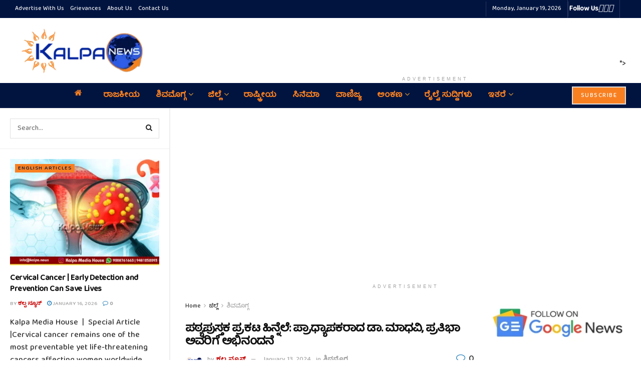

--- FILE ---
content_type: text/html; charset=UTF-8
request_url: https://kalpa.news/shivamogga-textbook-publication-background-congratulations-to-professor-dr-madhavi-and-prathibha/
body_size: 58977
content:
<!doctype html>
<!--[if lt IE 7]> <html class="no-js lt-ie9 lt-ie8 lt-ie7" lang="en-US" prefix="og: https://ogp.me/ns#"> <![endif]-->
<!--[if IE 7]>    <html class="no-js lt-ie9 lt-ie8" lang="en-US" prefix="og: https://ogp.me/ns#"> <![endif]-->
<!--[if IE 8]>    <html class="no-js lt-ie9" lang="en-US" prefix="og: https://ogp.me/ns#"> <![endif]-->
<!--[if IE 9]>    <html class="no-js lt-ie10" lang="en-US" prefix="og: https://ogp.me/ns#"> <![endif]-->
<!--[if gt IE 8]><!--> <html class="no-js" lang="en-US" prefix="og: https://ogp.me/ns#"> <!--<![endif]-->
<head>
    <meta http-equiv="Content-Type" content="text/html; charset=UTF-8" />
    <meta name='viewport' content='width=device-width, initial-scale=1, user-scalable=yes' />
    <link rel="profile" href="http://gmpg.org/xfn/11" />
    <link rel="pingback" href="https://kalpa.news/xmlrpc.php" />
    <!-- Manifest added by SuperPWA - Progressive Web Apps Plugin For WordPress -->
<link rel="manifest" href="/superpwa-manifest.json">
<link rel="prefetch" href="/superpwa-manifest.json">
<meta name="theme-color" content="#D5E0EB">
<!-- / SuperPWA.com -->
<style>
#wpadminbar #wp-admin-bar-wccp_free_top_button .ab-icon:before {
	content: "\f160";
	color: #02CA02;
	top: 3px;
}
#wpadminbar #wp-admin-bar-wccp_free_top_button .ab-icon {
	transform: rotate(45deg);
}
</style>
<meta property="og:type" content="article">
<meta property="og:title" content="ಪಠ್ಯಪುಸ್ತಕ ಪ್ರಕಟ ಹಿನ್ನೆಲೆ: ಪ್ರಾಧ್ಯಾಪಕರಾದ ಡಾ. ಮಾ�">
<meta property="og:site_name" content="kalpa.news">
<meta property="og:description" content="ಕಲ್ಪ ಮೀಡಿಯಾ ಹೌಸ್  |  ಶಿವಮೊಗ್ಗ  | ಪಿಇಎಸ್ ಇನ್ಸ್ಟಿಟ್ಯೂಟ್ ಆಫ್ ಟೆಕ್ನಾಲಜಿಯಲ್ಲಿ ಎಲೆಕ್ಟ್ರಾನಿಕ್ಸ್ ಅಂಡ್ ಕ�">
<meta property="og:url" content="https://kalpa.news/shivamogga-textbook-publication-background-congratulations-to-professor-dr-madhavi-and-prathibha/">
<meta property="og:locale" content="en_US">
<meta property="og:image" content="https://kalpa.news/wp-content/uploads/2024/01/PES-1.jpg">
<meta property="og:image:height" content="298">
<meta property="og:image:width" content="504">
<meta property="article:published_time" content="2024-01-13T12:57:05+00:00">
<meta property="article:modified_time" content="2024-01-13T12:57:05+00:00">
<meta property="article:author" content="https://www.facebook.com/aimnamobharat">
<meta property="article:section" content="ಶಿವಮೊಗ್ಗ">
<meta property="article:tag" content="Kannada News">
<meta property="article:tag" content="Kannada News Live">
<meta property="article:tag" content="Kannada News Online Shivamogga">
<meta property="article:tag" content="Kannada News Website">
<meta property="article:tag" content="Kannada Website">
<meta property="article:tag" content="Latest News Kannada">
<meta property="article:tag" content="Local News">
<meta property="article:tag" content="Malnad News">
<meta property="article:tag" content="News in Kannada">
<meta property="article:tag" content="News Kannada">
<meta property="article:tag" content="Shimoga">
<meta property="article:tag" content="Shivamogga">
<meta property="article:tag" content="Shivamogga News">
<meta property="article:tag" content="VTU">
<meta property="article:tag" content="ಮಲೆನಾಡು_ಸುದ್ಧಿ">
<meta property="article:tag" content="ವಿಶ್ವೇಶ್ವರಯ್ಯ ತಾಂತ್ರಿಕ ವಿವಿ">
<meta property="article:tag" content="ಶಿವಮೊಗ್ಗ">
<meta property="article:tag" content="ಶಿವಮೊಗ್ಗ_ನ್ಯೂಸ್">
<meta name="twitter:card" content="summary_large_image">
<meta name="twitter:title" content="ಪಠ್ಯಪುಸ್ತಕ ಪ್ರಕಟ ಹಿನ್ನೆಲೆ: ಪ್ರಾಧ್ಯಾಪಕರಾದ ಡಾ. ಮಾಧವಿ, ಪ್ರತಿಭಾ ಅವರಿಗೆ ಅಭಿನಂದನೆ">
<meta name="twitter:description" content="ಕಲ್ಪ ಮೀಡಿಯಾ ಹೌಸ್  |  ಶಿವಮೊಗ್ಗ  | ಪಿಇಎಸ್ ಇನ್ಸ್ಟಿಟ್ಯೂಟ್ ಆಫ್ ಟೆಕ್ನಾಲಜಿಯಲ್ಲಿ ಎಲೆಕ್ಟ್ರಾನಿಕ್ಸ್ ಅಂಡ್ ಕಮ್ಯುನಿಕೇಷನ್ ಇಂಜಿನಿಯರಿಂಗ್ ಹಾಗೂ ಕಂಪ್ಯೂಟರ್ ಸೈನ್ಸ್ ಅಂಡ್ ಇಂಜಿನಿಯರಿಂಗ್ ವಿಭಾಗದ">
<meta name="twitter:url" content="https://kalpa.news/shivamogga-textbook-publication-background-congratulations-to-professor-dr-madhavi-and-prathibha/">
<meta name="twitter:site" content="https://twitter.com/KalpaNews">
<meta name="twitter:image" content="https://kalpa.news/wp-content/uploads/2024/01/PES-1.jpg">
<meta name="twitter:image:width" content="504">
<meta name="twitter:image:height" content="298">
			<script type="text/javascript">
			  var jnews_ajax_url = '/?ajax-request=jnews'
			</script>
			<script type="text/javascript">;window.jnews=window.jnews||{},window.jnews.library=window.jnews.library||{},window.jnews.library=function(){"use strict";var e=this;e.win=window,e.doc=document,e.noop=function(){},e.globalBody=e.doc.getElementsByTagName("body")[0],e.globalBody=e.globalBody?e.globalBody:e.doc,e.win.jnewsDataStorage=e.win.jnewsDataStorage||{_storage:new WeakMap,put:function(e,t,n){this._storage.has(e)||this._storage.set(e,new Map),this._storage.get(e).set(t,n)},get:function(e,t){return this._storage.get(e).get(t)},has:function(e,t){return this._storage.has(e)&&this._storage.get(e).has(t)},remove:function(e,t){var n=this._storage.get(e).delete(t);return 0===!this._storage.get(e).size&&this._storage.delete(e),n}},e.windowWidth=function(){return e.win.innerWidth||e.docEl.clientWidth||e.globalBody.clientWidth},e.windowHeight=function(){return e.win.innerHeight||e.docEl.clientHeight||e.globalBody.clientHeight},e.requestAnimationFrame=e.win.requestAnimationFrame||e.win.webkitRequestAnimationFrame||e.win.mozRequestAnimationFrame||e.win.msRequestAnimationFrame||window.oRequestAnimationFrame||function(e){return setTimeout(e,1e3/60)},e.cancelAnimationFrame=e.win.cancelAnimationFrame||e.win.webkitCancelAnimationFrame||e.win.webkitCancelRequestAnimationFrame||e.win.mozCancelAnimationFrame||e.win.msCancelRequestAnimationFrame||e.win.oCancelRequestAnimationFrame||function(e){clearTimeout(e)},e.classListSupport="classList"in document.createElement("_"),e.hasClass=e.classListSupport?function(e,t){return e.classList.contains(t)}:function(e,t){return e.className.indexOf(t)>=0},e.addClass=e.classListSupport?function(t,n){e.hasClass(t,n)||t.classList.add(n)}:function(t,n){e.hasClass(t,n)||(t.className+=" "+n)},e.removeClass=e.classListSupport?function(t,n){e.hasClass(t,n)&&t.classList.remove(n)}:function(t,n){e.hasClass(t,n)&&(t.className=t.className.replace(n,""))},e.objKeys=function(e){var t=[];for(var n in e)Object.prototype.hasOwnProperty.call(e,n)&&t.push(n);return t},e.isObjectSame=function(e,t){var n=!0;return JSON.stringify(e)!==JSON.stringify(t)&&(n=!1),n},e.extend=function(){for(var e,t,n,o=arguments[0]||{},i=1,a=arguments.length;i<a;i++)if(null!==(e=arguments[i]))for(t in e)o!==(n=e[t])&&void 0!==n&&(o[t]=n);return o},e.dataStorage=e.win.jnewsDataStorage,e.isVisible=function(e){return 0!==e.offsetWidth&&0!==e.offsetHeight||e.getBoundingClientRect().length},e.getHeight=function(e){return e.offsetHeight||e.clientHeight||e.getBoundingClientRect().height},e.getWidth=function(e){return e.offsetWidth||e.clientWidth||e.getBoundingClientRect().width},e.supportsPassive=!1;try{var t=Object.defineProperty({},"passive",{get:function(){e.supportsPassive=!0}});"createEvent"in e.doc?e.win.addEventListener("test",null,t):"fireEvent"in e.doc&&e.win.attachEvent("test",null)}catch(e){}e.passiveOption=!!e.supportsPassive&&{passive:!0},e.setStorage=function(e,t){e="jnews-"+e;var n={expired:Math.floor(((new Date).getTime()+432e5)/1e3)};t=Object.assign(n,t);localStorage.setItem(e,JSON.stringify(t))},e.getStorage=function(e){e="jnews-"+e;var t=localStorage.getItem(e);return null!==t&&0<t.length?JSON.parse(localStorage.getItem(e)):{}},e.expiredStorage=function(){var t,n="jnews-";for(var o in localStorage)o.indexOf(n)>-1&&"undefined"!==(t=e.getStorage(o.replace(n,""))).expired&&t.expired<Math.floor((new Date).getTime()/1e3)&&localStorage.removeItem(o)},e.addEvents=function(t,n,o){for(var i in n){var a=["touchstart","touchmove"].indexOf(i)>=0&&!o&&e.passiveOption;"createEvent"in e.doc?t.addEventListener(i,n[i],a):"fireEvent"in e.doc&&t.attachEvent("on"+i,n[i])}},e.removeEvents=function(t,n){for(var o in n)"createEvent"in e.doc?t.removeEventListener(o,n[o]):"fireEvent"in e.doc&&t.detachEvent("on"+o,n[o])},e.triggerEvents=function(t,n,o){var i;o=o||{detail:null};return"createEvent"in e.doc?(!(i=e.doc.createEvent("CustomEvent")||new CustomEvent(n)).initCustomEvent||i.initCustomEvent(n,!0,!1,o),void t.dispatchEvent(i)):"fireEvent"in e.doc?((i=e.doc.createEventObject()).eventType=n,void t.fireEvent("on"+i.eventType,i)):void 0},e.getParents=function(t,n){void 0===n&&(n=e.doc);for(var o=[],i=t.parentNode,a=!1;!a;)if(i){var r=i;r.querySelectorAll(n).length?a=!0:(o.push(r),i=r.parentNode)}else o=[],a=!0;return o},e.forEach=function(e,t,n){for(var o=0,i=e.length;o<i;o++)t.call(n,e[o],o)},e.getText=function(e){return e.innerText||e.textContent},e.setText=function(e,t){var n="object"==typeof t?t.innerText||t.textContent:t;e.innerText&&(e.innerText=n),e.textContent&&(e.textContent=n)},e.httpBuildQuery=function(t){return e.objKeys(t).reduce(function t(n){var o=arguments.length>1&&void 0!==arguments[1]?arguments[1]:null;return function(i,a){var r=n[a];a=encodeURIComponent(a);var s=o?"".concat(o,"[").concat(a,"]"):a;return null==r||"function"==typeof r?(i.push("".concat(s,"=")),i):["number","boolean","string"].includes(typeof r)?(i.push("".concat(s,"=").concat(encodeURIComponent(r))),i):(i.push(e.objKeys(r).reduce(t(r,s),[]).join("&")),i)}}(t),[]).join("&")},e.get=function(t,n,o,i){return o="function"==typeof o?o:e.noop,e.ajax("GET",t,n,o,i)},e.post=function(t,n,o,i){return o="function"==typeof o?o:e.noop,e.ajax("POST",t,n,o,i)},e.ajax=function(t,n,o,i,a){var r=new XMLHttpRequest,s=n,c=e.httpBuildQuery(o);if(t=-1!=["GET","POST"].indexOf(t)?t:"GET",r.open(t,s+("GET"==t?"?"+c:""),!0),"POST"==t&&r.setRequestHeader("Content-type","application/x-www-form-urlencoded"),r.setRequestHeader("X-Requested-With","XMLHttpRequest"),r.onreadystatechange=function(){4===r.readyState&&200<=r.status&&300>r.status&&"function"==typeof i&&i.call(void 0,r.response)},void 0!==a&&!a){return{xhr:r,send:function(){r.send("POST"==t?c:null)}}}return r.send("POST"==t?c:null),{xhr:r}},e.scrollTo=function(t,n,o){function i(e,t,n){this.start=this.position(),this.change=e-this.start,this.currentTime=0,this.increment=20,this.duration=void 0===n?500:n,this.callback=t,this.finish=!1,this.animateScroll()}return Math.easeInOutQuad=function(e,t,n,o){return(e/=o/2)<1?n/2*e*e+t:-n/2*(--e*(e-2)-1)+t},i.prototype.stop=function(){this.finish=!0},i.prototype.move=function(t){e.doc.documentElement.scrollTop=t,e.globalBody.parentNode.scrollTop=t,e.globalBody.scrollTop=t},i.prototype.position=function(){return e.doc.documentElement.scrollTop||e.globalBody.parentNode.scrollTop||e.globalBody.scrollTop},i.prototype.animateScroll=function(){this.currentTime+=this.increment;var t=Math.easeInOutQuad(this.currentTime,this.start,this.change,this.duration);this.move(t),this.currentTime<this.duration&&!this.finish?e.requestAnimationFrame.call(e.win,this.animateScroll.bind(this)):this.callback&&"function"==typeof this.callback&&this.callback()},new i(t,n,o)},e.unwrap=function(t){var n,o=t;e.forEach(t,(function(e,t){n?n+=e:n=e})),o.replaceWith(n)},e.performance={start:function(e){performance.mark(e+"Start")},stop:function(e){performance.mark(e+"End"),performance.measure(e,e+"Start",e+"End")}},e.fps=function(){var t=0,n=0,o=0;!function(){var i=t=0,a=0,r=0,s=document.getElementById("fpsTable"),c=function(t){void 0===document.getElementsByTagName("body")[0]?e.requestAnimationFrame.call(e.win,(function(){c(t)})):document.getElementsByTagName("body")[0].appendChild(t)};null===s&&((s=document.createElement("div")).style.position="fixed",s.style.top="120px",s.style.left="10px",s.style.width="100px",s.style.height="20px",s.style.border="1px solid black",s.style.fontSize="11px",s.style.zIndex="100000",s.style.backgroundColor="white",s.id="fpsTable",c(s));var l=function(){o++,n=Date.now(),(a=(o/(r=(n-t)/1e3)).toPrecision(2))!=i&&(i=a,s.innerHTML=i+"fps"),1<r&&(t=n,o=0),e.requestAnimationFrame.call(e.win,l)};l()}()},e.instr=function(e,t){for(var n=0;n<t.length;n++)if(-1!==e.toLowerCase().indexOf(t[n].toLowerCase()))return!0},e.winLoad=function(t,n){function o(o){if("complete"===e.doc.readyState||"interactive"===e.doc.readyState)return!o||n?setTimeout(t,n||1):t(o),1}o()||e.addEvents(e.win,{load:o})},e.docReady=function(t,n){function o(o){if("complete"===e.doc.readyState||"interactive"===e.doc.readyState)return!o||n?setTimeout(t,n||1):t(o),1}o()||e.addEvents(e.doc,{DOMContentLoaded:o})},e.fireOnce=function(){e.docReady((function(){e.assets=e.assets||[],e.assets.length&&(e.boot(),e.load_assets())}),50)},e.boot=function(){e.length&&e.doc.querySelectorAll("style[media]").forEach((function(e){"not all"==e.getAttribute("media")&&e.removeAttribute("media")}))},e.create_js=function(t,n){var o=e.doc.createElement("script");switch(o.setAttribute("src",t),n){case"defer":o.setAttribute("defer",!0);break;case"async":o.setAttribute("async",!0);break;case"deferasync":o.setAttribute("defer",!0),o.setAttribute("async",!0)}e.globalBody.appendChild(o)},e.load_assets=function(){"object"==typeof e.assets&&e.forEach(e.assets.slice(0),(function(t,n){var o="";t.defer&&(o+="defer"),t.async&&(o+="async"),e.create_js(t.url,o);var i=e.assets.indexOf(t);i>-1&&e.assets.splice(i,1)})),e.assets=jnewsoption.au_scripts=window.jnewsads=[]},e.setCookie=function(e,t,n){var o="";if(n){var i=new Date;i.setTime(i.getTime()+24*n*60*60*1e3),o="; expires="+i.toUTCString()}document.cookie=e+"="+(t||"")+o+"; path=/"},e.getCookie=function(e){for(var t=e+"=",n=document.cookie.split(";"),o=0;o<n.length;o++){for(var i=n[o];" "==i.charAt(0);)i=i.substring(1,i.length);if(0==i.indexOf(t))return i.substring(t.length,i.length)}return null},e.eraseCookie=function(e){document.cookie=e+"=; Path=/; Expires=Thu, 01 Jan 1970 00:00:01 GMT;"},e.docReady((function(){e.globalBody=e.globalBody==e.doc?e.doc.getElementsByTagName("body")[0]:e.globalBody,e.globalBody=e.globalBody?e.globalBody:e.doc})),e.winLoad((function(){e.winLoad((function(){var t=!1;if(void 0!==window.jnewsadmin)if(void 0!==window.file_version_checker){var n=e.objKeys(window.file_version_checker);n.length?n.forEach((function(e){t||"10.0.4"===window.file_version_checker[e]||(t=!0)})):t=!0}else t=!0;t&&(window.jnewsHelper.getMessage(),window.jnewsHelper.getNotice())}),2500)}))},window.jnews.library=new window.jnews.library;</script>
<!-- Search Engine Optimization by Rank Math - https://rankmath.com/ -->
<title>ಪಠ್ಯಪುಸ್ತಕ ಪ್ರಕಟ ಹಿನ್ನೆಲೆ: ಪ್ರಾಧ್ಯಾಪಕರಾದ ಡಾ. ಮಾಧವಿ, ಪ್ರತಿಭಾ ಅವರಿಗೆ ಅಭಿನಂದನೆ &raquo; kalpa.news</title>
<meta name="description" content="ಕಲ್ಪ ಮೀಡಿಯಾ ಹೌಸ್  |  ಶಿವಮೊಗ್ಗ  |"/>
<meta name="robots" content="follow, index, max-snippet:-1, max-video-preview:-1, max-image-preview:large"/>
<link rel="canonical" href="https://kalpa.news/shivamogga-textbook-publication-background-congratulations-to-professor-dr-madhavi-and-prathibha/" />
<meta property="og:locale" content="en_US" />
<meta property="og:type" content="article" />
<meta property="og:title" content="ಪಠ್ಯಪುಸ್ತಕ ಪ್ರಕಟ ಹಿನ್ನೆಲೆ: ಪ್ರಾಧ್ಯಾಪಕರಾದ ಡಾ. ಮಾಧವಿ, ಪ್ರತಿಭಾ ಅವರಿಗೆ ಅಭಿನಂದನೆ &raquo; kalpa.news" />
<meta property="og:description" content="ಕಲ್ಪ ಮೀಡಿಯಾ ಹೌಸ್  |  ಶಿವಮೊಗ್ಗ  |" />
<meta property="og:url" content="https://kalpa.news/shivamogga-textbook-publication-background-congratulations-to-professor-dr-madhavi-and-prathibha/" />
<meta property="og:site_name" content="kalpa.news" />
<meta property="article:publisher" content="https://www.facebook.com/KalpaNews" />
<meta property="article:author" content="https://www.facebook.com/aimnamobharat" />
<meta property="article:tag" content="Kannada News" />
<meta property="article:tag" content="Kannada News Live" />
<meta property="article:tag" content="Kannada News Online Shivamogga" />
<meta property="article:tag" content="Kannada News Website" />
<meta property="article:tag" content="Kannada Website" />
<meta property="article:tag" content="Latest News Kannada" />
<meta property="article:tag" content="Local News" />
<meta property="article:tag" content="Malnad News" />
<meta property="article:tag" content="News in Kannada" />
<meta property="article:tag" content="News Kannada" />
<meta property="article:tag" content="Shimoga" />
<meta property="article:tag" content="Shivamogga" />
<meta property="article:tag" content="Shivamogga News" />
<meta property="article:tag" content="VTU" />
<meta property="article:tag" content="ಮಲೆನಾಡು_ಸುದ್ಧಿ" />
<meta property="article:tag" content="ವಿಶ್ವೇಶ್ವರಯ್ಯ ತಾಂತ್ರಿಕ ವಿವಿ" />
<meta property="article:tag" content="ಶಿವಮೊಗ್ಗ" />
<meta property="article:tag" content="ಶಿವಮೊಗ್ಗ_ನ್ಯೂಸ್" />
<meta property="article:section" content="ಶಿವಮೊಗ್ಗ" />
<meta property="og:image" content="https://kalpa.news/wp-content/uploads/2024/01/PES-1.jpg" />
<meta property="og:image:secure_url" content="https://kalpa.news/wp-content/uploads/2024/01/PES-1.jpg" />
<meta property="og:image:width" content="504" />
<meta property="og:image:height" content="298" />
<meta property="og:image:alt" content="ಪಠ್ಯಪುಸ್ತಕ ಪ್ರಕಟ ಹಿನ್ನೆಲೆ: ಪ್ರಾಧ್ಯಾಪಕರಾದ ಡಾ. ಮಾಧವಿ, ಪ್ರತಿಭಾ ಅವರಿಗೆ ಅಭಿನಂದನೆ" />
<meta property="og:image:type" content="image/jpeg" />
<meta property="article:published_time" content="2024-01-13T12:57:05+00:00" />
<meta name="twitter:card" content="summary_large_image" />
<meta name="twitter:title" content="ಪಠ್ಯಪುಸ್ತಕ ಪ್ರಕಟ ಹಿನ್ನೆಲೆ: ಪ್ರಾಧ್ಯಾಪಕರಾದ ಡಾ. ಮಾಧವಿ, ಪ್ರತಿಭಾ ಅವರಿಗೆ ಅಭಿನಂದನೆ &raquo; kalpa.news" />
<meta name="twitter:description" content="ಕಲ್ಪ ಮೀಡಿಯಾ ಹೌಸ್  |  ಶಿವಮೊಗ್ಗ  |" />
<meta name="twitter:site" content="@KalpaNews" />
<meta name="twitter:creator" content="@KalpaNews" />
<meta name="twitter:image" content="https://kalpa.news/wp-content/uploads/2024/01/PES-1.jpg" />
<meta name="twitter:label1" content="Written by" />
<meta name="twitter:data1" content="ಕಲ್ಪ ನ್ಯೂಸ್" />
<meta name="twitter:label2" content="Time to read" />
<meta name="twitter:data2" content="1 minute" />
<!-- /Rank Math WordPress SEO plugin -->

<link rel='dns-prefetch' href='//www.googletagmanager.com' />
<link rel='dns-prefetch' href='//fonts.googleapis.com' />
<link rel='preconnect' href='https://fonts.gstatic.com' />
<link rel="alternate" type="application/rss+xml" title="kalpa.news &raquo; Feed" href="https://kalpa.news/feed/" />
<link rel="alternate" type="application/rss+xml" title="kalpa.news &raquo; Comments Feed" href="https://kalpa.news/comments/feed/" />
<link rel="alternate" type="application/rss+xml" title="kalpa.news &raquo; ಪಠ್ಯಪುಸ್ತಕ ಪ್ರಕಟ ಹಿನ್ನೆಲೆ: ಪ್ರಾಧ್ಯಾಪಕರಾದ ಡಾ. ಮಾಧವಿ, ಪ್ರತಿಭಾ ಅವರಿಗೆ ಅಭಿನಂದನೆ Comments Feed" href="https://kalpa.news/shivamogga-textbook-publication-background-congratulations-to-professor-dr-madhavi-and-prathibha/feed/" />
<link rel="alternate" title="oEmbed (JSON)" type="application/json+oembed" href="https://kalpa.news/wp-json/oembed/1.0/embed?url=https%3A%2F%2Fkalpa.news%2Fshivamogga-textbook-publication-background-congratulations-to-professor-dr-madhavi-and-prathibha%2F" />
<link rel="alternate" title="oEmbed (XML)" type="text/xml+oembed" href="https://kalpa.news/wp-json/oembed/1.0/embed?url=https%3A%2F%2Fkalpa.news%2Fshivamogga-textbook-publication-background-congratulations-to-professor-dr-madhavi-and-prathibha%2F&#038;format=xml" />
<style id='wp-img-auto-sizes-contain-inline-css' type='text/css'>
img:is([sizes=auto i],[sizes^="auto," i]){contain-intrinsic-size:3000px 1500px}
/*# sourceURL=wp-img-auto-sizes-contain-inline-css */
</style>

<style id='wp-emoji-styles-inline-css' type='text/css'>

	img.wp-smiley, img.emoji {
		display: inline !important;
		border: none !important;
		box-shadow: none !important;
		height: 1em !important;
		width: 1em !important;
		margin: 0 0.07em !important;
		vertical-align: -0.1em !important;
		background: none !important;
		padding: 0 !important;
	}
/*# sourceURL=wp-emoji-styles-inline-css */
</style>
<link rel='stylesheet' id='wp-block-library-css' href='https://kalpa.news/wp-includes/css/dist/block-library/style.min.css?ver=6.9' type='text/css' media='all' />
<style id='global-styles-inline-css' type='text/css'>
:root{--wp--preset--aspect-ratio--square: 1;--wp--preset--aspect-ratio--4-3: 4/3;--wp--preset--aspect-ratio--3-4: 3/4;--wp--preset--aspect-ratio--3-2: 3/2;--wp--preset--aspect-ratio--2-3: 2/3;--wp--preset--aspect-ratio--16-9: 16/9;--wp--preset--aspect-ratio--9-16: 9/16;--wp--preset--color--black: #000000;--wp--preset--color--cyan-bluish-gray: #abb8c3;--wp--preset--color--white: #ffffff;--wp--preset--color--pale-pink: #f78da7;--wp--preset--color--vivid-red: #cf2e2e;--wp--preset--color--luminous-vivid-orange: #ff6900;--wp--preset--color--luminous-vivid-amber: #fcb900;--wp--preset--color--light-green-cyan: #7bdcb5;--wp--preset--color--vivid-green-cyan: #00d084;--wp--preset--color--pale-cyan-blue: #8ed1fc;--wp--preset--color--vivid-cyan-blue: #0693e3;--wp--preset--color--vivid-purple: #9b51e0;--wp--preset--gradient--vivid-cyan-blue-to-vivid-purple: linear-gradient(135deg,rgb(6,147,227) 0%,rgb(155,81,224) 100%);--wp--preset--gradient--light-green-cyan-to-vivid-green-cyan: linear-gradient(135deg,rgb(122,220,180) 0%,rgb(0,208,130) 100%);--wp--preset--gradient--luminous-vivid-amber-to-luminous-vivid-orange: linear-gradient(135deg,rgb(252,185,0) 0%,rgb(255,105,0) 100%);--wp--preset--gradient--luminous-vivid-orange-to-vivid-red: linear-gradient(135deg,rgb(255,105,0) 0%,rgb(207,46,46) 100%);--wp--preset--gradient--very-light-gray-to-cyan-bluish-gray: linear-gradient(135deg,rgb(238,238,238) 0%,rgb(169,184,195) 100%);--wp--preset--gradient--cool-to-warm-spectrum: linear-gradient(135deg,rgb(74,234,220) 0%,rgb(151,120,209) 20%,rgb(207,42,186) 40%,rgb(238,44,130) 60%,rgb(251,105,98) 80%,rgb(254,248,76) 100%);--wp--preset--gradient--blush-light-purple: linear-gradient(135deg,rgb(255,206,236) 0%,rgb(152,150,240) 100%);--wp--preset--gradient--blush-bordeaux: linear-gradient(135deg,rgb(254,205,165) 0%,rgb(254,45,45) 50%,rgb(107,0,62) 100%);--wp--preset--gradient--luminous-dusk: linear-gradient(135deg,rgb(255,203,112) 0%,rgb(199,81,192) 50%,rgb(65,88,208) 100%);--wp--preset--gradient--pale-ocean: linear-gradient(135deg,rgb(255,245,203) 0%,rgb(182,227,212) 50%,rgb(51,167,181) 100%);--wp--preset--gradient--electric-grass: linear-gradient(135deg,rgb(202,248,128) 0%,rgb(113,206,126) 100%);--wp--preset--gradient--midnight: linear-gradient(135deg,rgb(2,3,129) 0%,rgb(40,116,252) 100%);--wp--preset--font-size--small: 13px;--wp--preset--font-size--medium: 20px;--wp--preset--font-size--large: 36px;--wp--preset--font-size--x-large: 42px;--wp--preset--spacing--20: 0.44rem;--wp--preset--spacing--30: 0.67rem;--wp--preset--spacing--40: 1rem;--wp--preset--spacing--50: 1.5rem;--wp--preset--spacing--60: 2.25rem;--wp--preset--spacing--70: 3.38rem;--wp--preset--spacing--80: 5.06rem;--wp--preset--shadow--natural: 6px 6px 9px rgba(0, 0, 0, 0.2);--wp--preset--shadow--deep: 12px 12px 50px rgba(0, 0, 0, 0.4);--wp--preset--shadow--sharp: 6px 6px 0px rgba(0, 0, 0, 0.2);--wp--preset--shadow--outlined: 6px 6px 0px -3px rgb(255, 255, 255), 6px 6px rgb(0, 0, 0);--wp--preset--shadow--crisp: 6px 6px 0px rgb(0, 0, 0);}:where(.is-layout-flex){gap: 0.5em;}:where(.is-layout-grid){gap: 0.5em;}body .is-layout-flex{display: flex;}.is-layout-flex{flex-wrap: wrap;align-items: center;}.is-layout-flex > :is(*, div){margin: 0;}body .is-layout-grid{display: grid;}.is-layout-grid > :is(*, div){margin: 0;}:where(.wp-block-columns.is-layout-flex){gap: 2em;}:where(.wp-block-columns.is-layout-grid){gap: 2em;}:where(.wp-block-post-template.is-layout-flex){gap: 1.25em;}:where(.wp-block-post-template.is-layout-grid){gap: 1.25em;}.has-black-color{color: var(--wp--preset--color--black) !important;}.has-cyan-bluish-gray-color{color: var(--wp--preset--color--cyan-bluish-gray) !important;}.has-white-color{color: var(--wp--preset--color--white) !important;}.has-pale-pink-color{color: var(--wp--preset--color--pale-pink) !important;}.has-vivid-red-color{color: var(--wp--preset--color--vivid-red) !important;}.has-luminous-vivid-orange-color{color: var(--wp--preset--color--luminous-vivid-orange) !important;}.has-luminous-vivid-amber-color{color: var(--wp--preset--color--luminous-vivid-amber) !important;}.has-light-green-cyan-color{color: var(--wp--preset--color--light-green-cyan) !important;}.has-vivid-green-cyan-color{color: var(--wp--preset--color--vivid-green-cyan) !important;}.has-pale-cyan-blue-color{color: var(--wp--preset--color--pale-cyan-blue) !important;}.has-vivid-cyan-blue-color{color: var(--wp--preset--color--vivid-cyan-blue) !important;}.has-vivid-purple-color{color: var(--wp--preset--color--vivid-purple) !important;}.has-black-background-color{background-color: var(--wp--preset--color--black) !important;}.has-cyan-bluish-gray-background-color{background-color: var(--wp--preset--color--cyan-bluish-gray) !important;}.has-white-background-color{background-color: var(--wp--preset--color--white) !important;}.has-pale-pink-background-color{background-color: var(--wp--preset--color--pale-pink) !important;}.has-vivid-red-background-color{background-color: var(--wp--preset--color--vivid-red) !important;}.has-luminous-vivid-orange-background-color{background-color: var(--wp--preset--color--luminous-vivid-orange) !important;}.has-luminous-vivid-amber-background-color{background-color: var(--wp--preset--color--luminous-vivid-amber) !important;}.has-light-green-cyan-background-color{background-color: var(--wp--preset--color--light-green-cyan) !important;}.has-vivid-green-cyan-background-color{background-color: var(--wp--preset--color--vivid-green-cyan) !important;}.has-pale-cyan-blue-background-color{background-color: var(--wp--preset--color--pale-cyan-blue) !important;}.has-vivid-cyan-blue-background-color{background-color: var(--wp--preset--color--vivid-cyan-blue) !important;}.has-vivid-purple-background-color{background-color: var(--wp--preset--color--vivid-purple) !important;}.has-black-border-color{border-color: var(--wp--preset--color--black) !important;}.has-cyan-bluish-gray-border-color{border-color: var(--wp--preset--color--cyan-bluish-gray) !important;}.has-white-border-color{border-color: var(--wp--preset--color--white) !important;}.has-pale-pink-border-color{border-color: var(--wp--preset--color--pale-pink) !important;}.has-vivid-red-border-color{border-color: var(--wp--preset--color--vivid-red) !important;}.has-luminous-vivid-orange-border-color{border-color: var(--wp--preset--color--luminous-vivid-orange) !important;}.has-luminous-vivid-amber-border-color{border-color: var(--wp--preset--color--luminous-vivid-amber) !important;}.has-light-green-cyan-border-color{border-color: var(--wp--preset--color--light-green-cyan) !important;}.has-vivid-green-cyan-border-color{border-color: var(--wp--preset--color--vivid-green-cyan) !important;}.has-pale-cyan-blue-border-color{border-color: var(--wp--preset--color--pale-cyan-blue) !important;}.has-vivid-cyan-blue-border-color{border-color: var(--wp--preset--color--vivid-cyan-blue) !important;}.has-vivid-purple-border-color{border-color: var(--wp--preset--color--vivid-purple) !important;}.has-vivid-cyan-blue-to-vivid-purple-gradient-background{background: var(--wp--preset--gradient--vivid-cyan-blue-to-vivid-purple) !important;}.has-light-green-cyan-to-vivid-green-cyan-gradient-background{background: var(--wp--preset--gradient--light-green-cyan-to-vivid-green-cyan) !important;}.has-luminous-vivid-amber-to-luminous-vivid-orange-gradient-background{background: var(--wp--preset--gradient--luminous-vivid-amber-to-luminous-vivid-orange) !important;}.has-luminous-vivid-orange-to-vivid-red-gradient-background{background: var(--wp--preset--gradient--luminous-vivid-orange-to-vivid-red) !important;}.has-very-light-gray-to-cyan-bluish-gray-gradient-background{background: var(--wp--preset--gradient--very-light-gray-to-cyan-bluish-gray) !important;}.has-cool-to-warm-spectrum-gradient-background{background: var(--wp--preset--gradient--cool-to-warm-spectrum) !important;}.has-blush-light-purple-gradient-background{background: var(--wp--preset--gradient--blush-light-purple) !important;}.has-blush-bordeaux-gradient-background{background: var(--wp--preset--gradient--blush-bordeaux) !important;}.has-luminous-dusk-gradient-background{background: var(--wp--preset--gradient--luminous-dusk) !important;}.has-pale-ocean-gradient-background{background: var(--wp--preset--gradient--pale-ocean) !important;}.has-electric-grass-gradient-background{background: var(--wp--preset--gradient--electric-grass) !important;}.has-midnight-gradient-background{background: var(--wp--preset--gradient--midnight) !important;}.has-small-font-size{font-size: var(--wp--preset--font-size--small) !important;}.has-medium-font-size{font-size: var(--wp--preset--font-size--medium) !important;}.has-large-font-size{font-size: var(--wp--preset--font-size--large) !important;}.has-x-large-font-size{font-size: var(--wp--preset--font-size--x-large) !important;}
/*# sourceURL=global-styles-inline-css */
</style>

<style id='classic-theme-styles-inline-css' type='text/css'>
/*! This file is auto-generated */
.wp-block-button__link{color:#fff;background-color:#32373c;border-radius:9999px;box-shadow:none;text-decoration:none;padding:calc(.667em + 2px) calc(1.333em + 2px);font-size:1.125em}.wp-block-file__button{background:#32373c;color:#fff;text-decoration:none}
/*# sourceURL=/wp-includes/css/classic-themes.min.css */
</style>
<link rel='stylesheet' id='js_composer_front-css' href='https://kalpa.news/wp-content/plugins/js_composer/assets/css/js_composer.min.css?ver=8.7.2' type='text/css' media='all' />
<link rel='stylesheet' id='jeg_customizer_font-css' href='//fonts.googleapis.com/css?family=Baloo+Tamma+2%3A500&#038;display=swap&#038;ver=1.3.2' type='text/css' media='all' />
<link rel='stylesheet' id='font-awesome-css' href='https://kalpa.news/wp-content/themes/jnews/assets/fonts/font-awesome/font-awesome.min.css?ver=12.0.3' type='text/css' media='all' />
<link rel='stylesheet' id='jnews-frontend-css' href='https://kalpa.news/wp-content/themes/jnews/assets/dist/frontend.min.css?ver=12.0.3' type='text/css' media='all' />
<link rel='stylesheet' id='jnews-js-composer-css' href='https://kalpa.news/wp-content/themes/jnews/assets/css/js-composer-frontend.css?ver=12.0.3' type='text/css' media='all' />
<link rel='stylesheet' id='jnews-style-css' href='https://kalpa.news/wp-content/themes/jnews/style.css?ver=12.0.3' type='text/css' media='all' />
<link rel='stylesheet' id='jnews-darkmode-css' href='https://kalpa.news/wp-content/themes/jnews/assets/css/darkmode.css?ver=12.0.3' type='text/css' media='all' />
<link rel='stylesheet' id='jnews-scheme-css' href='http://kalpa.news/wp-content/uploads/jnews/scheme.css?ver=1768207097' type='text/css' media='all' />
<link rel='stylesheet' id='jnews-social-login-style-css' href='https://kalpa.news/wp-content/plugins/jnews-social-login/assets/css/plugin.css?ver=12.0.0' type='text/css' media='all' />
<link rel='stylesheet' id='jnews-select-share-css' href='https://kalpa.news/wp-content/plugins/jnews-social-share/assets/css/plugin.css' type='text/css' media='all' />
<link rel='stylesheet' id='jnews-weather-style-css' href='https://kalpa.news/wp-content/plugins/jnews-weather/assets/css/plugin.css?ver=12.0.0' type='text/css' media='all' />
<script type="text/javascript" src="https://kalpa.news/wp-includes/js/jquery/jquery.min.js?ver=3.7.1" id="jquery-core-js"></script>
<script type="text/javascript" src="https://kalpa.news/wp-includes/js/jquery/jquery-migrate.min.js?ver=3.4.1" id="jquery-migrate-js"></script>

<!-- Google tag (gtag.js) snippet added by Site Kit -->
<!-- Google Analytics snippet added by Site Kit -->
<script type="text/javascript" src="https://www.googletagmanager.com/gtag/js?id=GT-NGBB75Z" id="google_gtagjs-js" async></script>
<script type="text/javascript" id="google_gtagjs-js-after">
/* <![CDATA[ */
window.dataLayer = window.dataLayer || [];function gtag(){dataLayer.push(arguments);}
gtag("set","linker",{"domains":["kalpa.news"]});
gtag("js", new Date());
gtag("set", "developer_id.dZTNiMT", true);
gtag("config", "GT-NGBB75Z");
//# sourceURL=google_gtagjs-js-after
/* ]]> */
</script>
<script></script><link rel="https://api.w.org/" href="https://kalpa.news/wp-json/" /><link rel="alternate" title="JSON" type="application/json" href="https://kalpa.news/wp-json/wp/v2/posts/122943" /><link rel="EditURI" type="application/rsd+xml" title="RSD" href="https://kalpa.news/xmlrpc.php?rsd" />
<meta name="generator" content="WordPress 6.9" />
<link rel='shortlink' href='https://kalpa.news/?p=122943' />
<meta name="generator" content="Site Kit by Google 1.170.0" /><script id="wpcp_disable_selection" type="text/javascript">
var image_save_msg='You are not allowed to save images!';
	var no_menu_msg='Context Menu disabled!';
	var smessage = "Content is protected by Kalpa News!!";

function disableEnterKey(e)
{
	var elemtype = e.target.tagName;
	
	elemtype = elemtype.toUpperCase();
	
	if (elemtype == "TEXT" || elemtype == "TEXTAREA" || elemtype == "INPUT" || elemtype == "PASSWORD" || elemtype == "SELECT" || elemtype == "OPTION" || elemtype == "EMBED")
	{
		elemtype = 'TEXT';
	}
	
	if (e.ctrlKey){
     var key;
     if(window.event)
          key = window.event.keyCode;     //IE
     else
          key = e.which;     //firefox (97)
    //if (key != 17) alert(key);
     if (elemtype!= 'TEXT' && (key == 97 || key == 65 || key == 67 || key == 99 || key == 88 || key == 120 || key == 26 || key == 85  || key == 86 || key == 83 || key == 43 || key == 73))
     {
		if(wccp_free_iscontenteditable(e)) return true;
		show_wpcp_message('You are not allowed to copy content or view source');
		return false;
     }else
     	return true;
     }
}


/*For contenteditable tags*/
function wccp_free_iscontenteditable(e)
{
	var e = e || window.event; // also there is no e.target property in IE. instead IE uses window.event.srcElement
  	
	var target = e.target || e.srcElement;

	var elemtype = e.target.nodeName;
	
	elemtype = elemtype.toUpperCase();
	
	var iscontenteditable = "false";
		
	if(typeof target.getAttribute!="undefined" ) iscontenteditable = target.getAttribute("contenteditable"); // Return true or false as string
	
	var iscontenteditable2 = false;
	
	if(typeof target.isContentEditable!="undefined" ) iscontenteditable2 = target.isContentEditable; // Return true or false as boolean

	if(target.parentElement.isContentEditable) iscontenteditable2 = true;
	
	if (iscontenteditable == "true" || iscontenteditable2 == true)
	{
		if(typeof target.style!="undefined" ) target.style.cursor = "text";
		
		return true;
	}
}

////////////////////////////////////
function disable_copy(e)
{	
	var e = e || window.event; // also there is no e.target property in IE. instead IE uses window.event.srcElement
	
	var elemtype = e.target.tagName;
	
	elemtype = elemtype.toUpperCase();
	
	if (elemtype == "TEXT" || elemtype == "TEXTAREA" || elemtype == "INPUT" || elemtype == "PASSWORD" || elemtype == "SELECT" || elemtype == "OPTION" || elemtype == "EMBED")
	{
		elemtype = 'TEXT';
	}
	
	if(wccp_free_iscontenteditable(e)) return true;
	
	var isSafari = /Safari/.test(navigator.userAgent) && /Apple Computer/.test(navigator.vendor);
	
	var checker_IMG = '';
	if (elemtype == "IMG" && checker_IMG == 'checked' && e.detail >= 2) {show_wpcp_message(alertMsg_IMG);return false;}
	if (elemtype != "TEXT")
	{
		if (smessage !== "" && e.detail == 2)
			show_wpcp_message(smessage);
		
		if (isSafari)
			return true;
		else
			return false;
	}	
}

//////////////////////////////////////////
function disable_copy_ie()
{
	var e = e || window.event;
	var elemtype = window.event.srcElement.nodeName;
	elemtype = elemtype.toUpperCase();
	if(wccp_free_iscontenteditable(e)) return true;
	if (elemtype == "IMG") {show_wpcp_message(alertMsg_IMG);return false;}
	if (elemtype != "TEXT" && elemtype != "TEXTAREA" && elemtype != "INPUT" && elemtype != "PASSWORD" && elemtype != "SELECT" && elemtype != "OPTION" && elemtype != "EMBED")
	{
		return false;
	}
}	
function reEnable()
{
	return true;
}
document.onkeydown = disableEnterKey;
document.onselectstart = disable_copy_ie;
if(navigator.userAgent.indexOf('MSIE')==-1)
{
	document.onmousedown = disable_copy;
	document.onclick = reEnable;
}
function disableSelection(target)
{
    //For IE This code will work
    if (typeof target.onselectstart!="undefined")
    target.onselectstart = disable_copy_ie;
    
    //For Firefox This code will work
    else if (typeof target.style.MozUserSelect!="undefined")
    {target.style.MozUserSelect="none";}
    
    //All other  (ie: Opera) This code will work
    else
    target.onmousedown=function(){return false}
    target.style.cursor = "default";
}
//Calling the JS function directly just after body load
window.onload = function(){disableSelection(document.body);};

//////////////////special for safari Start////////////////
var onlongtouch;
var timer;
var touchduration = 1000; //length of time we want the user to touch before we do something

var elemtype = "";
function touchstart(e) {
	var e = e || window.event;
  // also there is no e.target property in IE.
  // instead IE uses window.event.srcElement
  	var target = e.target || e.srcElement;
	
	elemtype = window.event.srcElement.nodeName;
	
	elemtype = elemtype.toUpperCase();
	
	if(!wccp_pro_is_passive()) e.preventDefault();
	if (!timer) {
		timer = setTimeout(onlongtouch, touchduration);
	}
}

function touchend() {
    //stops short touches from firing the event
    if (timer) {
        clearTimeout(timer);
        timer = null;
    }
	onlongtouch();
}

onlongtouch = function(e) { //this will clear the current selection if anything selected
	
	if (elemtype != "TEXT" && elemtype != "TEXTAREA" && elemtype != "INPUT" && elemtype != "PASSWORD" && elemtype != "SELECT" && elemtype != "EMBED" && elemtype != "OPTION")	
	{
		if (window.getSelection) {
			if (window.getSelection().empty) {  // Chrome
			window.getSelection().empty();
			} else if (window.getSelection().removeAllRanges) {  // Firefox
			window.getSelection().removeAllRanges();
			}
		} else if (document.selection) {  // IE?
			document.selection.empty();
		}
		return false;
	}
};

document.addEventListener("DOMContentLoaded", function(event) { 
    window.addEventListener("touchstart", touchstart, false);
    window.addEventListener("touchend", touchend, false);
});

function wccp_pro_is_passive() {

  var cold = false,
  hike = function() {};

  try {
	  const object1 = {};
  var aid = Object.defineProperty(object1, 'passive', {
  get() {cold = true}
  });
  window.addEventListener('test', hike, aid);
  window.removeEventListener('test', hike, aid);
  } catch (e) {}

  return cold;
}
/*special for safari End*/
</script>
<script id="wpcp_disable_Right_Click" type="text/javascript">
document.ondragstart = function() { return false;}
	function nocontext(e) {
	   return false;
	}
	document.oncontextmenu = nocontext;
</script>
<style>
.unselectable
{
-moz-user-select:none;
-webkit-user-select:none;
cursor: default;
}
html
{
-webkit-touch-callout: none;
-webkit-user-select: none;
-khtml-user-select: none;
-moz-user-select: none;
-ms-user-select: none;
user-select: none;
-webkit-tap-highlight-color: rgba(0,0,0,0);
}
</style>
<script id="wpcp_css_disable_selection" type="text/javascript">
var e = document.getElementsByTagName('body')[0];
if(e)
{
	e.setAttribute('unselectable',"on");
}
</script>

<!-- Google AdSense meta tags added by Site Kit -->
<meta name="google-adsense-platform-account" content="ca-host-pub-2644536267352236">
<meta name="google-adsense-platform-domain" content="sitekit.withgoogle.com">
<!-- End Google AdSense meta tags added by Site Kit -->

<!-- Schema & Structured Data For WP v1.54.1 - -->
<script type="application/ld+json" class="saswp-schema-markup-output">
[{"@context":"https:\/\/schema.org\/","@graph":[{"@context":"https:\/\/schema.org\/","@type":"SiteNavigationElement","@id":"https:\/\/kalpa.news\/#%e0%b2%ae%e0%b3%81%e0%b2%96%e0%b2%aa%e0%b3%81%e0%b2%9f","name":"\u0cae\u0cc1\u0c96\u0caa\u0cc1\u0c9f","url":"https:\/\/kalpa.news\/"},{"@context":"https:\/\/schema.org\/","@type":"SiteNavigationElement","@id":"https:\/\/kalpa.news\/#%e0%b2%b0%e0%b2%be%e0%b2%9c%e0%b2%95%e0%b3%80%e0%b2%af","name":"\u0cb0\u0cbe\u0c9c\u0c95\u0cc0\u0caf","url":"https:\/\/kalpa.news\/category\/raajakeeya\/"},{"@context":"https:\/\/schema.org\/","@type":"SiteNavigationElement","@id":"https:\/\/kalpa.news\/#%e0%b2%9c%e0%b2%bf%e0%b2%b2%e0%b3%8d%e0%b2%b2%e0%b3%86","name":"\u0c9c\u0cbf\u0cb2\u0ccd\u0cb2\u0cc6","url":"https:\/\/kalpa.news\/category\/district\/"},{"@context":"https:\/\/schema.org\/","@type":"SiteNavigationElement","@id":"https:\/\/kalpa.news\/#%e0%b2%a4%e0%b3%81%e0%b2%ae%e0%b2%95%e0%b3%82%e0%b2%b0%e0%b3%81","name":"\u0ca4\u0cc1\u0cae\u0c95\u0cc2\u0cb0\u0cc1","url":"https:\/\/kalpa.news\/category\/district\/tumkur\/"},{"@context":"https:\/\/schema.org\/","@type":"SiteNavigationElement","@id":"https:\/\/kalpa.news\/#%e0%b2%a6%e0%b2%95%e0%b3%8d%e0%b2%b7%e0%b2%bf%e0%b2%a3-%e0%b2%95%e0%b2%a8%e0%b3%8d%e0%b2%a8%e0%b2%a1","name":"\u0ca6\u0c95\u0ccd\u0cb7\u0cbf\u0ca3 \u0c95\u0ca8\u0ccd\u0ca8\u0ca1","url":"https:\/\/kalpa.news\/category\/district\/dakshina-kannada\/"},{"@context":"https:\/\/schema.org\/","@type":"SiteNavigationElement","@id":"https:\/\/kalpa.news\/#%e0%b2%a6%e0%b2%be%e0%b2%b5%e0%b2%a3%e0%b2%97%e0%b3%86%e0%b2%b0%e0%b3%86","name":"\u0ca6\u0cbe\u0cb5\u0ca3\u0c97\u0cc6\u0cb0\u0cc6","url":"https:\/\/kalpa.news\/category\/district\/davanagere\/"},{"@context":"https:\/\/schema.org\/","@type":"SiteNavigationElement","@id":"https:\/\/kalpa.news\/#%e0%b2%b9%e0%b3%81%e0%b2%ac%e0%b3%8d%e0%b2%ac%e0%b2%b3%e0%b3%8d%e0%b2%b3%e0%b2%bf-%e0%b2%a7%e0%b2%be%e0%b2%b0%e0%b2%b5%e0%b2%be%e0%b2%a1","name":"\u0cb9\u0cc1\u0cac\u0ccd\u0cac\u0cb3\u0ccd\u0cb3\u0cbf-\u0ca7\u0cbe\u0cb0\u0cb5\u0cbe\u0ca1","url":"https:\/\/kalpa.news\/category\/district\/dharwad\/"},{"@context":"https:\/\/schema.org\/","@type":"SiteNavigationElement","@id":"https:\/\/kalpa.news\/#%e0%b2%ac%e0%b2%b3%e0%b3%8d%e0%b2%b3%e0%b2%be%e0%b2%b0%e0%b2%bf","name":"\u0cac\u0cb3\u0ccd\u0cb3\u0cbe\u0cb0\u0cbf","url":"https:\/\/kalpa.news\/category\/district\/bellary\/"},{"@context":"https:\/\/schema.org\/","@type":"SiteNavigationElement","@id":"https:\/\/kalpa.news\/#%e0%b2%ac%e0%b2%be%e0%b2%97%e0%b2%b2%e0%b2%95%e0%b3%8b%e0%b2%9f%e0%b3%86","name":"\u0cac\u0cbe\u0c97\u0cb2\u0c95\u0ccb\u0c9f\u0cc6","url":"https:\/\/kalpa.news\/category\/district\/bagalkot\/"},{"@context":"https:\/\/schema.org\/","@type":"SiteNavigationElement","@id":"https:\/\/kalpa.news\/#%e0%b2%ac%e0%b3%80%e0%b2%a6%e0%b2%b0%e0%b3%8d","name":"\u0cac\u0cc0\u0ca6\u0cb0\u0ccd","url":"https:\/\/kalpa.news\/category\/district\/bidar\/"},{"@context":"https:\/\/schema.org\/","@type":"SiteNavigationElement","@id":"https:\/\/kalpa.news\/#%e0%b2%ac%e0%b3%86%e0%b2%82-%e0%b2%97%e0%b3%8d%e0%b2%b0%e0%b2%be%e0%b2%ae%e0%b2%be%e0%b2%82%e0%b2%a4%e0%b2%b0","name":"\u0cac\u0cc6\u0c82. \u0c97\u0ccd\u0cb0\u0cbe\u0cae\u0cbe\u0c82\u0ca4\u0cb0","url":"https:\/\/kalpa.news\/category\/district\/bengaluru-gramantara\/"},{"@context":"https:\/\/schema.org\/","@type":"SiteNavigationElement","@id":"https:\/\/kalpa.news\/#%e0%b2%ac%e0%b3%86%e0%b2%82%e0%b2%97%e0%b2%b3%e0%b3%82%e0%b2%b0%e0%b3%81-%e0%b2%a8%e0%b2%97%e0%b2%b0","name":"\u0cac\u0cc6\u0c82\u0c97\u0cb3\u0cc2\u0cb0\u0cc1 \u0ca8\u0c97\u0cb0","url":"https:\/\/kalpa.news\/category\/district\/bengaluru-city\/"},{"@context":"https:\/\/schema.org\/","@type":"SiteNavigationElement","@id":"https:\/\/kalpa.news\/#%e0%b2%ac%e0%b3%86%e0%b2%b3%e0%b2%97%e0%b2%be%e0%b2%b5%e0%b2%bf","name":"\u0cac\u0cc6\u0cb3\u0c97\u0cbe\u0cb5\u0cbf","url":"https:\/\/kalpa.news\/category\/district\/belgaum\/"},{"@context":"https:\/\/schema.org\/","@type":"SiteNavigationElement","@id":"https:\/\/kalpa.news\/#%e0%b2%ae%e0%b2%82%e0%b2%a1%e0%b3%8d%e0%b2%af","name":"\u0cae\u0c82\u0ca1\u0ccd\u0caf","url":"https:\/\/kalpa.news\/category\/district\/mandya\/"},{"@context":"https:\/\/schema.org\/","@type":"SiteNavigationElement","@id":"https:\/\/kalpa.news\/#%e0%b2%ae%e0%b3%88%e0%b2%b8%e0%b3%82%e0%b2%b0%e0%b3%81","name":"\u0cae\u0cc8\u0cb8\u0cc2\u0cb0\u0cc1","url":"https:\/\/kalpa.news\/category\/district\/mysore\/"},{"@context":"https:\/\/schema.org\/","@type":"SiteNavigationElement","@id":"https:\/\/kalpa.news\/#%e0%b2%af%e0%b2%be%e0%b2%a6%e0%b2%97%e0%b2%bf%e0%b2%b0%e0%b2%bf","name":"\u0caf\u0cbe\u0ca6\u0c97\u0cbf\u0cb0\u0cbf","url":"https:\/\/kalpa.news\/category\/district\/yaadagiri\/"},{"@context":"https:\/\/schema.org\/","@type":"SiteNavigationElement","@id":"https:\/\/kalpa.news\/#%e0%b2%b0%e0%b2%be%e0%b2%ae%e0%b2%a8%e0%b2%97%e0%b2%b0","name":"\u0cb0\u0cbe\u0cae\u0ca8\u0c97\u0cb0","url":"https:\/\/kalpa.news\/category\/district\/ramanagara\/"},{"@context":"https:\/\/schema.org\/","@type":"SiteNavigationElement","@id":"https:\/\/kalpa.news\/#%e0%b2%b0%e0%b2%be%e0%b2%af%e0%b2%9a%e0%b3%82%e0%b2%b0%e0%b3%81","name":"\u0cb0\u0cbe\u0caf\u0c9a\u0cc2\u0cb0\u0cc1","url":"https:\/\/kalpa.news\/category\/district\/raichur\/"},{"@context":"https:\/\/schema.org\/","@type":"SiteNavigationElement","@id":"https:\/\/kalpa.news\/#%e0%b2%b5%e0%b2%bf%e0%b2%9c%e0%b2%af%e0%b2%aa%e0%b3%81%e0%b2%b0","name":"\u0cb5\u0cbf\u0c9c\u0caf\u0caa\u0cc1\u0cb0","url":"https:\/\/kalpa.news\/category\/district\/bijapur\/"},{"@context":"https:\/\/schema.org\/","@type":"SiteNavigationElement","@id":"https:\/\/kalpa.news\/#%e0%b2%b6%e0%b2%bf%e0%b2%b5%e0%b2%ae%e0%b3%8a%e0%b2%97%e0%b3%8d%e0%b2%97","name":"\u0cb6\u0cbf\u0cb5\u0cae\u0cca\u0c97\u0ccd\u0c97","url":"https:\/\/kalpa.news\/category\/district\/shivamogga\/"},{"@context":"https:\/\/schema.org\/","@type":"SiteNavigationElement","@id":"https:\/\/kalpa.news\/#%e0%b2%b9%e0%b2%be%e0%b2%b5%e0%b3%87%e0%b2%b0%e0%b2%bf","name":"\u0cb9\u0cbe\u0cb5\u0cc7\u0cb0\u0cbf","url":"https:\/\/kalpa.news\/category\/district\/haveri\/"},{"@context":"https:\/\/schema.org\/","@type":"SiteNavigationElement","@id":"https:\/\/kalpa.news\/#%e0%b2%b9%e0%b2%be%e0%b2%b8%e0%b2%a8","name":"\u0cb9\u0cbe\u0cb8\u0ca8","url":"https:\/\/kalpa.news\/category\/district\/hassan\/"},{"@context":"https:\/\/schema.org\/","@type":"SiteNavigationElement","@id":"https:\/\/kalpa.news\/#%e0%b2%b6%e0%b2%bf%e0%b2%b5%e0%b2%ae%e0%b3%8a%e0%b2%97%e0%b3%8d%e0%b2%97","name":"\u0cb6\u0cbf\u0cb5\u0cae\u0cca\u0c97\u0ccd\u0c97","url":"https:\/\/kalpa.news\/category\/district\/shivamogga\/"},{"@context":"https:\/\/schema.org\/","@type":"SiteNavigationElement","@id":"https:\/\/kalpa.news\/#%e0%b2%a4%e0%b3%80%e0%b2%b0%e0%b3%8d%e0%b2%a5%e0%b2%b9%e0%b2%b3%e0%b3%8d%e0%b2%b3%e0%b2%bf","name":"\u0ca4\u0cc0\u0cb0\u0ccd\u0ca5\u0cb9\u0cb3\u0ccd\u0cb3\u0cbf","url":"https:\/\/kalpa.news\/category\/district\/shivamogga\/teerthahalli\/"},{"@context":"https:\/\/schema.org\/","@type":"SiteNavigationElement","@id":"https:\/\/kalpa.news\/#%e0%b2%ad%e0%b2%a6%e0%b3%8d%e0%b2%b0%e0%b2%be%e0%b2%b5%e0%b2%a4%e0%b2%bf","name":"\u0cad\u0ca6\u0ccd\u0cb0\u0cbe\u0cb5\u0ca4\u0cbf","url":"https:\/\/kalpa.news\/category\/district\/shivamogga\/bhadravati\/"},{"@context":"https:\/\/schema.org\/","@type":"SiteNavigationElement","@id":"https:\/\/kalpa.news\/#%e0%b2%b6%e0%b2%bf%e0%b2%95%e0%b2%be%e0%b2%b0%e0%b2%bf%e0%b2%aa%e0%b3%81%e0%b2%b0","name":"\u0cb6\u0cbf\u0c95\u0cbe\u0cb0\u0cbf\u0caa\u0cc1\u0cb0","url":"https:\/\/kalpa.news\/category\/district\/shivamogga\/shikaripura\/"},{"@context":"https:\/\/schema.org\/","@type":"SiteNavigationElement","@id":"https:\/\/kalpa.news\/#%e0%b2%b8%e0%b2%be%e0%b2%97%e0%b2%b0","name":"\u0cb8\u0cbe\u0c97\u0cb0","url":"https:\/\/kalpa.news\/category\/district\/shivamogga\/saagara\/"},{"@context":"https:\/\/schema.org\/","@type":"SiteNavigationElement","@id":"https:\/\/kalpa.news\/#%e0%b2%b8%e0%b3%8a%e0%b2%b0%e0%b2%ac","name":"\u0cb8\u0cca\u0cb0\u0cac","url":"https:\/\/kalpa.news\/category\/district\/shivamogga\/soraba\/"},{"@context":"https:\/\/schema.org\/","@type":"SiteNavigationElement","@id":"https:\/\/kalpa.news\/#%e0%b2%b9%e0%b3%8a%e0%b2%b8%e0%b2%a8%e0%b2%97%e0%b2%b0","name":"\u0cb9\u0cca\u0cb8\u0ca8\u0c97\u0cb0","url":"https:\/\/kalpa.news\/category\/district\/shivamogga\/hosanagara\/"},{"@context":"https:\/\/schema.org\/","@type":"SiteNavigationElement","@id":"https:\/\/kalpa.news\/#%e0%b2%b0%e0%b2%be%e0%b2%b7%e0%b3%8d%e0%b2%9f%e0%b3%8d%e0%b2%b0%e0%b3%80%e0%b2%af","name":"\u0cb0\u0cbe\u0cb7\u0ccd\u0c9f\u0ccd\u0cb0\u0cbf\u0cd5\u0caf","url":"https:\/\/kalpa.news\/category\/national\/"},{"@context":"https:\/\/schema.org\/","@type":"SiteNavigationElement","@id":"https:\/\/kalpa.news\/#%e0%b2%b8%e0%b2%bf%e0%b2%a8%e0%b3%86%e0%b2%ae%e0%b2%be","name":"\u0cb8\u0cbf\u0ca8\u0cc6\u0cae\u0cbe","url":"https:\/\/kalpa.news\/category\/cinema\/"},{"@context":"https:\/\/schema.org\/","@type":"SiteNavigationElement","@id":"https:\/\/kalpa.news\/#%e0%b2%b5%e0%b2%be%e0%b2%a3%e0%b2%bf%e0%b2%9c%e0%b3%8d%e0%b2%af","name":"\u0cb5\u0cbe\u0ca3\u0cbf\u0c9c\u0ccd\u0caf","url":"https:\/\/kalpa.news\/category\/vanijya\/"},{"@context":"https:\/\/schema.org\/","@type":"SiteNavigationElement","@id":"https:\/\/kalpa.news\/#%e0%b2%85%e0%b2%82%e0%b2%95%e0%b2%a3","name":"\u0c85\u0c82\u0c95\u0ca3","url":"https:\/\/kalpa.news\/category\/ankana\/"},{"@context":"https:\/\/schema.org\/","@type":"SiteNavigationElement","@id":"https:\/\/kalpa.news\/#%e0%b2%85%e0%b2%9c%e0%b3%87%e0%b2%af%e0%b3%8d-%e0%b2%95%e0%b2%bf%e0%b2%b0%e0%b2%a3%e0%b3%8d-%e0%b2%86%e0%b2%9a%e0%b2%be%e0%b2%b0%e0%b3%8d","name":"\u0c85\u0c9c\u0cc7\u0caf\u0ccd \u0c95\u0cbf\u0cb0\u0ca3\u0ccd \u0c86\u0c9a\u0cbe\u0cb0\u0ccd","url":"https:\/\/kalpa.news\/category\/ankana\/ajey-kiran-achar\/"},{"@context":"https:\/\/schema.org\/","@type":"SiteNavigationElement","@id":"https:\/\/kalpa.news\/#%e0%b2%86%e0%b2%a8%e0%b2%82%e0%b2%a6-%e0%b2%95%e0%b2%82%e0%b2%a6","name":"\u0c86\u0ca8\u0c82\u0ca6 \u0c95\u0c82\u0ca6","url":"https:\/\/kalpa.news\/category\/anandakanda\/"},{"@context":"https:\/\/schema.org\/","@type":"SiteNavigationElement","@id":"https:\/\/kalpa.news\/#%e0%b2%95%e0%b2%be%e0%b2%a8%e0%b3%82%e0%b2%a8%e0%b3%81-%e0%b2%95%e0%b2%b2%e0%b3%8d%e0%b2%aa","name":"\u0c95\u0cbe\u0ca8\u0cc2\u0ca8\u0cc1 \u0c95\u0cb2\u0ccd\u0caa","url":"https:\/\/kalpa.news\/category\/ankana\/law\/"},{"@context":"https:\/\/schema.org\/","@type":"SiteNavigationElement","@id":"https:\/\/kalpa.news\/#%e0%b2%a8%e0%b2%be%e0%b2%a6-%e0%b2%95%e0%b2%b2%e0%b3%8d%e0%b2%aa","name":"\u0ca8\u0cbe\u0ca6 \u0c95\u0cb2\u0ccd\u0caa","url":"https:\/\/kalpa.news\/category\/nadakalpa\/"},{"@context":"https:\/\/schema.org\/","@type":"SiteNavigationElement","@id":"https:\/\/kalpa.news\/#%e0%b2%aa%e0%b3%81%e0%b2%a8%e0%b3%80%e0%b2%a4%e0%b3%8d-%e0%b2%9c%e0%b2%bf-%e0%b2%95%e0%b3%82%e0%b2%a1%e0%b3%8d%e0%b2%b2%e0%b3%82%e0%b2%b0%e0%b3%81","name":"\u0caa\u0cc1\u0ca8\u0cc0\u0ca4\u0ccd \u0c9c\u0cbf. \u0c95\u0cc2\u0ca1\u0ccd\u0cb2\u0cc2\u0cb0\u0cc1","url":"https:\/\/kalpa.news\/category\/ankana\/puneeth-g-koodluru\/"},{"@context":"https:\/\/schema.org\/","@type":"SiteNavigationElement","@id":"https:\/\/kalpa.news\/#%e0%b2%9c%e0%b2%be%e0%b2%ac%e0%b3%8d-%e0%b2%b8%e0%b3%8d%e0%b2%9f%e0%b3%8d%e0%b2%b0%e0%b3%80%e0%b2%9f%e0%b3%8d","name":"\u0c9c\u0cbe\u0cac\u0ccd-\u0cb8\u0ccd\u0c9f\u0ccd\u0cb0\u0cc0\u0c9f\u0ccd","url":"https:\/\/kalpa.news\/category\/job-street\/"},{"@context":"https:\/\/schema.org\/","@type":"SiteNavigationElement","@id":"https:\/\/kalpa.news\/#%e0%b2%b5%e0%b2%bf%e0%b2%9c%e0%b3%8d%e0%b2%9e%e0%b2%be%e0%b2%a8-%e0%b2%a4%e0%b2%82%e0%b2%a4%e0%b3%8d%e0%b2%b0%e0%b2%9c%e0%b3%8d%e0%b2%9e%e0%b2%be%e0%b2%a8","name":"\u0cb5\u0cbf\u0c9c\u0ccd\u0c9e\u0cbe\u0ca8-\u0ca4\u0c82\u0ca4\u0ccd\u0cb0\u0c9c\u0ccd\u0c9e\u0cbe\u0ca8","url":"https:\/\/kalpa.news\/category\/science-technology\/"}]},

{"@context":"https:\/\/schema.org\/","@type":"NewsArticle","@id":"https:\/\/kalpa.news\/shivamogga-textbook-publication-background-congratulations-to-professor-dr-madhavi-and-prathibha\/#newsarticle","url":"https:\/\/kalpa.news\/shivamogga-textbook-publication-background-congratulations-to-professor-dr-madhavi-and-prathibha\/","headline":"\u0caa\u0ca0\u0ccd\u0caf\u0caa\u0cc1\u0cb8\u0ccd\u0ca4\u0c95 \u0caa\u0ccd\u0cb0\u0c95\u0c9f \u0cb9\u0cbf\u0ca8\u0ccd\u0ca8\u0cc6\u0cb2\u0cc6: \u0caa\u0ccd\u0cb0\u0cbe\u0ca7\u0ccd\u0caf\u0cbe\u0caa\u0c95\u0cb0\u0cbe\u0ca6 \u0ca1\u0cbe. \u0cae\u0cbe\u0ca7\u0cb5\u0cbf, \u0caa\u0ccd\u0cb0\u0ca4\u0cbf\u0cad\u0cbe \u0c85\u0cb5\u0cb0\u0cbf\u0c97\u0cc6 \u0c85\u0cad\u0cbf\u0ca8\u0c82\u0ca6\u0ca8\u0cc6 &raquo; kalpa.news","mainEntityOfPage":"https:\/\/kalpa.news\/shivamogga-textbook-publication-background-congratulations-to-professor-dr-madhavi-and-prathibha\/","datePublished":"2024-01-13T12:57:05+00:00","dateModified":"2024-01-13T12:57:05+00:00","description":"\u0c95\u0cb2\u0ccd\u0caa \u0cae\u0cc0\u0ca1\u0cbf\u0caf\u0cbe \u0cb9\u0ccc\u0cb8\u0ccd\u00a0 |\u00a0 \u0cb6\u0cbf\u0cb5\u0cae\u0cca\u0c97\u0ccd\u0c97\u00a0 | \u0caa\u0cbf\u0c87\u0c8e\u0cb8\u0ccd \u0c87\u0ca8\u0ccd\u0cb8\u0ccd\u0c9f\u0cbf\u0c9f\u0ccd\u0caf\u0cc2\u0c9f\u0ccd \u0c86\u0cab\u0ccd \u0c9f\u0cc6\u0c95\u0ccd\u0ca8\u0cbe\u0cb2\u0c9c\u0cbf\u0caf\u0cb2\u0ccd\u0cb2\u0cbf \u0c8e\u0cb2\u0cc6\u0c95\u0ccd\u0c9f\u0ccd\u0cb0\u0cbe\u0ca8\u0cbf\u0c95\u0ccd\u0cb8\u0ccd \u0c85\u0c82\u0ca1\u0ccd \u0c95\u0cae\u0ccd\u0caf\u0cc1\u0ca8\u0cbf\u0c95\u0cc7\u0cb7\u0ca8\u0ccd \u0c87\u0c82\u0c9c\u0cbf\u0ca8\u0cbf\u0caf\u0cb0\u0cbf\u0c82\u0c97\u0ccd \u0cb9\u0cbe\u0c97\u0cc2 \u0c95\u0c82\u0caa\u0ccd\u0caf\u0cc2\u0c9f\u0cb0\u0ccd \u0cb8\u0cc8\u0ca8\u0ccd\u0cb8\u0ccd \u0c85\u0c82\u0ca1\u0ccd \u0c87\u0c82\u0c9c\u0cbf\u0ca8\u0cbf\u0caf\u0cb0\u0cbf\u0c82\u0c97\u0ccd \u0cb5\u0cbf\u0cad\u0cbe\u0c97\u0ca6 \u0caa\u0ccd\u0cb0\u0cbe\u0ca7\u0ccd\u0caf\u0cbe\u0caa\u0c95\u0cb0\u0cbe\u0ca6 \u0ca1\u0cbe. \u0cae\u0cbe\u0ca7\u0cb5\u0cbf (\u0cab\u0ccd\u0cb0\u0ccb\u0cab\u0cc6\u0cb8\u0cb0\u0ccd &amp; \u0cb9\u0cc6\u0c9a\u0ccd.\u0c92.\u0ca1\u0cbf) \u0cae\u0ca4\u0ccd\u0ca4\u0cc1 \u0c8e\u0cb8\u0ccd. \u0caa\u0ccd\u0cb0\u0ca4\u0cbf\u0cad\u0cbe\u00a0 (\u0c85\u0cb8\u0cbf\u0cb8\u0ccd\u0c9f\u0cc6\u0c82\u0c9f\u0ccd \u0cab\u0ccd\u0cb0\u0ccb\u0cab\u0cc6\u0cb8\u0cb0\u0ccd ) \u0cb8\u0cb9\u0caf\u0ccb\u0c97\u0ca6\u0cb2\u0ccd\u0cb2\u0cbf \u0cb5\u0cbf\u0cb6\u0ccd\u0cb5\u0cc7\u0cb6\u0ccd\u0cb5\u0cb0\u0caf\u0ccd\u0caf \u0ca4\u0cbe\u0c82\u0ca4\u0ccd\u0cb0\u0cbf\u0c95 \u0cb5\u0cbf\u0cb6\u0ccd\u0cb5\u0cb5\u0cbf\u0ca6\u0ccd\u0caf\u0cbe\u0cb2\u0caf VTU \u0caa\u0ca0\u0ccd\u0caf\u0c95\u0ccd\u0cb0\u0cae\u0ca6 \u0caa\u0ccd\u0cb0\u0c95\u0cbe\u0cb0 Health Science for Art of Living (Scientific Foundations of Health) \u0cb5\u0cbf\u0cb6\u0cc7\u0cb7 \u0caa\u0cc1\u0cb8\u0ccd\u0ca4\u0c95\u0cb5\u0ca8\u0ccd\u0ca8\u0cc1 \u0cac\u0cb0\u0cc6\u0ca6\u0cbf\u0ca6\u0ccd\u0ca6\u0cc1 \u0c88 \u0caa\u0ca0\u0ccd\u0caf\u0caa\u0cc1\u0cb8\u0ccd\u0ca4\u0c95\u0cb5\u0ca8\u0ccd\u0ca8\u0cc1 \u0c87\u0cae\u0ccd\u0cae\u0cca\u0cb0\u0ccd\u0c9f\u0cb2\u0ccd","articleSection":"\u0cb6\u0cbf\u0cb5\u0cae\u0cca\u0c97\u0ccd\u0c97","articleBody":"\u0c95\u0cb2\u0ccd\u0caa \u0cae\u0cc0\u0ca1\u0cbf\u0caf\u0cbe \u0cb9\u0ccc\u0cb8\u0ccd\u00a0 |\u00a0 \u0cb6\u0cbf\u0cb5\u0cae\u0cca\u0c97\u0ccd\u0c97\u00a0 |    \u0caa\u0cbf\u0c87\u0c8e\u0cb8\u0ccd \u0c87\u0ca8\u0ccd\u0cb8\u0ccd\u0c9f\u0cbf\u0c9f\u0ccd\u0caf\u0cc2\u0c9f\u0ccd \u0c86\u0cab\u0ccd \u0c9f\u0cc6\u0c95\u0ccd\u0ca8\u0cbe\u0cb2\u0c9c\u0cbf\u0caf\u0cb2\u0ccd\u0cb2\u0cbf \u0c8e\u0cb2\u0cc6\u0c95\u0ccd\u0c9f\u0ccd\u0cb0\u0cbe\u0ca8\u0cbf\u0c95\u0ccd\u0cb8\u0ccd \u0c85\u0c82\u0ca1\u0ccd \u0c95\u0cae\u0ccd\u0caf\u0cc1\u0ca8\u0cbf\u0c95\u0cc7\u0cb7\u0ca8\u0ccd \u0c87\u0c82\u0c9c\u0cbf\u0ca8\u0cbf\u0caf\u0cb0\u0cbf\u0c82\u0c97\u0ccd \u0cb9\u0cbe\u0c97\u0cc2 \u0c95\u0c82\u0caa\u0ccd\u0caf\u0cc2\u0c9f\u0cb0\u0ccd \u0cb8\u0cc8\u0ca8\u0ccd\u0cb8\u0ccd \u0c85\u0c82\u0ca1\u0ccd \u0c87\u0c82\u0c9c\u0cbf\u0ca8\u0cbf\u0caf\u0cb0\u0cbf\u0c82\u0c97\u0ccd \u0cb5\u0cbf\u0cad\u0cbe\u0c97\u0ca6 \u0caa\u0ccd\u0cb0\u0cbe\u0ca7\u0ccd\u0caf\u0cbe\u0caa\u0c95\u0cb0\u0cbe\u0ca6 \u0ca1\u0cbe. \u0cae\u0cbe\u0ca7\u0cb5\u0cbf (\u0cab\u0ccd\u0cb0\u0ccb\u0cab\u0cc6\u0cb8\u0cb0\u0ccd &amp; \u0cb9\u0cc6\u0c9a\u0ccd.\u0c92.\u0ca1\u0cbf) \u0cae\u0ca4\u0ccd\u0ca4\u0cc1 \u0c8e\u0cb8\u0ccd. \u0caa\u0ccd\u0cb0\u0ca4\u0cbf\u0cad\u0cbe\u00a0 (\u0c85\u0cb8\u0cbf\u0cb8\u0ccd\u0c9f\u0cc6\u0c82\u0c9f\u0ccd \u0cab\u0ccd\u0cb0\u0ccb\u0cab\u0cc6\u0cb8\u0cb0\u0ccd ) \u0cb8\u0cb9\u0caf\u0ccb\u0c97\u0ca6\u0cb2\u0ccd\u0cb2\u0cbf \u0cb5\u0cbf\u0cb6\u0ccd\u0cb5\u0cc7\u0cb6\u0ccd\u0cb5\u0cb0\u0caf\u0ccd\u0caf \u0ca4\u0cbe\u0c82\u0ca4\u0ccd\u0cb0\u0cbf\u0c95 \u0cb5\u0cbf\u0cb6\u0ccd\u0cb5\u0cb5\u0cbf\u0ca6\u0ccd\u0caf\u0cbe\u0cb2\u0caf VTU \u0caa\u0ca0\u0ccd\u0caf\u0c95\u0ccd\u0cb0\u0cae\u0ca6 \u0caa\u0ccd\u0cb0\u0c95\u0cbe\u0cb0 Health Science for Art of Living (Scientific Foundations of Health) \u0cb5\u0cbf\u0cb6\u0cc7\u0cb7 \u0caa\u0cc1\u0cb8\u0ccd\u0ca4\u0c95\u0cb5\u0ca8\u0ccd\u0ca8\u0cc1 \u0cac\u0cb0\u0cc6\u0ca6\u0cbf\u0ca6\u0ccd\u0ca6\u0cc1 \u0c88 \u0caa\u0ca0\u0ccd\u0caf\u0caa\u0cc1\u0cb8\u0ccd\u0ca4\u0c95\u0cb5\u0ca8\u0ccd\u0ca8\u0cc1 \u0c87\u0cae\u0ccd\u0cae\u0cca\u0cb0\u0ccd\u0c9f\u0cb2\u0ccd \u0caa\u0cac\u0ccd\u0cb2\u0cbf\u0c95\u0cc7\u0cb7\u0ca8\u0ccd\u0cb8\u0ccd\u200c\u0ca8\u0cbf\u0c82\u0ca6 \u0caa\u0ccd\u0cb0\u0c95\u0c9f\u0cbf\u0cb8\u0cb2\u0cbe\u0c97\u0cbf\u0ca6\u0cc6.    \u0c87\u0cb5\u0cb0\u0cbf\u0c97\u0cc6 \u0caa\u0ccd\u0cb0\u0cc7\u0cb0\u0ca3\u0cbe \u0c8e\u0c9c\u0ccd\u0caf\u0cc1\u0c95\u0cc7\u0cb7\u0ca8\u0cb2\u0ccd \u0c85\u0c82\u0ca1\u0ccd \u0cb8\u0ccb\u0cb7\u0cbf\u0caf\u0cb2\u0ccd \u0c9f\u0ccd\u0cb0\u0cb8\u0ccd\u0c9f\u0cbf\u0ca8 \u0c86\u0ca1\u0cb3\u0cbf\u0ca4 \u0cae\u0c82\u0ca1\u0cb3\u0cbf\u0cb0\u0cb5\u0cb0\u0cc1, \u0cb9\u0cbe\u0c97\u0cc2 \u0cae\u0cc1\u0c96\u0ccd\u0caf \u0c86\u0ca1\u0cb3\u0cbf\u0ca4\u0cbe\u0ca7\u0cbf\u0c95\u0cbe\u0cb0\u0cbf \u0ca1\u0cbe. \u0c86\u0cb0\u0ccd. \u0ca8\u0cbe\u0c97\u0cb0\u0cbe\u0c9c, \u0caa\u0ccd\u0cb0\u0cbe\u0c82\u0cb6\u0cc1\u0caa\u0cbe\u0cb2\u0cb0\u0cbe\u0ca6 \u0ca1\u0cbe. \u0cac\u0cbf. \u0c8e\u0ca8\u0ccd. \u0caf\u0cc1\u0cb5\u0cb0\u0cbe\u0c9c\u0cc1, \u0cb8\u0cbf\u0cac\u0ccd\u0cac\u0c82\u0ca6\u0cbf \u0cb5\u0cb0\u0ccd\u0c97\u0ca6\u0cb5\u0cb0\u0cc1 \u0cae\u0ca4\u0ccd\u0ca4\u0cc1 \u0cb5\u0cbf\u0ca6\u0ccd\u0caf\u0cbe\u0cb0\u0ccd\u0ca5\u0cbf\u0c97\u0cb3\u0cc1 \u0c85\u0cad\u0cbf\u0ca8\u0c82\u0ca6\u0cbf\u0cb8\u0cbf\u0ca6\u0ccd\u0ca6\u0cbe\u0cb0\u0cc6.    Also read: \u0c97\u0ccd\u0cb0\u0cbe\u0cae\u0cc0\u0ca3 \u0cb5\u0cbf\u0ca6\u0ccd\u0caf\u0cbe\u0cb0\u0ccd\u0ca5\u0cbf\u0c97\u0cb3\u0cbf\u0c97\u0cc6 \u0ca8\u0cc6\u0cb0\u0cb5\u0cbe\u0c97\u0cc1\u0cb5 \u0cb8\u0cae\u0cbe\u0c9c\u0cae\u0cc1\u0c96\u0cbf \u0c95\u0cbe\u0cb0\u0ccd\u0caf\u0c95\u0ccd\u0cb0\u0cae\u0c97\u0cb3\u0cc1 \u0cb6\u0ccd\u0cb2\u0cbe\u0c98\u0ca8\u0cc0\u0caf    \u0cb8\u0cc1\u0ca6\u0ccd\u0ca7\u0cbf \u0cb9\u0cbe\u0c97\u0cc2 \u0c9c\u0cbe\u0cb9\u0cc0\u0cb0\u0cbe\u0ca4\u0cbf\u0c97\u0cbe\u0c97\u0cbf \u0cb8\u0c82\u0caa\u0cb0\u0ccd\u0c95\u0cbf\u0cb8\u0cbf: Whatsapp: 9008761663, 9481252093 - info@kalpa.news  \u00a0\u00a0","keywords":["Kannada News"," Kannada News Live"," Kannada News Online Shivamogga"," Kannada News Website"," Kannada Website"," Latest News Kannada"," Local News"," Malnad News"," News in Kannada"," News Kannada"," Shimoga"," Shivamogga"," Shivamogga News"," VTU"," \u0cae\u0cb2\u0cc6\u0ca8\u0cbe\u0ca1\u0cc1_\u0cb8\u0cc1\u0ca6\u0ccd\u0ca7\u0cbf"," \u0cb5\u0cbf\u0cb6\u0ccd\u0cb5\u0cc7\u0cb6\u0ccd\u0cb5\u0cb0\u0caf\u0ccd\u0caf \u0ca4\u0cbe\u0c82\u0ca4\u0ccd\u0cb0\u0cbf\u0c95 \u0cb5\u0cbf\u0cb5\u0cbf"," \u0cb6\u0cbf\u0cb5\u0cae\u0cca\u0c97\u0ccd\u0c97"," \u0cb6\u0cbf\u0cb5\u0cae\u0cca\u0c97\u0ccd\u0c97_\u0ca8\u0ccd\u0caf\u0cc2\u0cb8\u0ccd"," "],"name":"\u0caa\u0ca0\u0ccd\u0caf\u0caa\u0cc1\u0cb8\u0ccd\u0ca4\u0c95 \u0caa\u0ccd\u0cb0\u0c95\u0c9f \u0cb9\u0cbf\u0ca8\u0ccd\u0ca8\u0cc6\u0cb2\u0cc6: \u0caa\u0ccd\u0cb0\u0cbe\u0ca7\u0ccd\u0caf\u0cbe\u0caa\u0c95\u0cb0\u0cbe\u0ca6 \u0ca1\u0cbe. \u0cae\u0cbe\u0ca7\u0cb5\u0cbf, \u0caa\u0ccd\u0cb0\u0ca4\u0cbf\u0cad\u0cbe \u0c85\u0cb5\u0cb0\u0cbf\u0c97\u0cc6 \u0c85\u0cad\u0cbf\u0ca8\u0c82\u0ca6\u0ca8\u0cc6 &raquo; kalpa.news","thumbnailUrl":"https:\/\/kalpa.news\/wp-content\/uploads\/2024\/01\/PES-1-150x150.jpg","wordCount":"94","timeRequired":"PT25S","mainEntity":{"@type":"WebPage","@id":"https:\/\/kalpa.news\/shivamogga-textbook-publication-background-congratulations-to-professor-dr-madhavi-and-prathibha\/"},"author":{"@type":"Person","name":"\u0c95\u0cb2\u0ccd\u0caa \u0ca8\u0ccd\u0caf\u0cc2\u0cb8\u0ccd","url":"https:\/\/kalpa.news\/author\/kalpanews\/","sameAs":["https:\/\/www.facebook.com\/aimnamobharat","https:\/\/twitter.com\/KalpaNews","https:\/\/www.youtube.com\/@kalpamediahouse9092"],"image":{"@type":"ImageObject","url":"https:\/\/secure.gravatar.com\/avatar\/d8bdb568bde550652df38a12b6df1f1717c06c01a04b459bf200d63472ad32db?s=96&d=mm&r=g","height":96,"width":96}},"editor":{"@type":"Person","name":"\u0c95\u0cb2\u0ccd\u0caa \u0ca8\u0ccd\u0caf\u0cc2\u0cb8\u0ccd","url":"https:\/\/kalpa.news\/author\/kalpanews\/","sameAs":["https:\/\/www.facebook.com\/aimnamobharat","https:\/\/twitter.com\/KalpaNews","https:\/\/www.youtube.com\/@kalpamediahouse9092"],"image":{"@type":"ImageObject","url":"https:\/\/secure.gravatar.com\/avatar\/d8bdb568bde550652df38a12b6df1f1717c06c01a04b459bf200d63472ad32db?s=96&d=mm&r=g","height":96,"width":96}},"publisher":{"@type":"Organization","name":"kalpa.news","url":"http:\/\/kalpa.news"},"comment":null,"image":[{"@type":"ImageObject","@id":"https:\/\/kalpa.news\/shivamogga-textbook-publication-background-congratulations-to-professor-dr-madhavi-and-prathibha\/#primaryimage","url":"https:\/\/kalpa.news\/wp-content\/uploads\/2024\/01\/PES-1-1200x710.jpg","width":"1200","height":"710"},{"@type":"ImageObject","url":"https:\/\/kalpa.news\/wp-content\/uploads\/2024\/01\/PES-1-1200x900.jpg","width":"1200","height":"900"},{"@type":"ImageObject","url":"https:\/\/kalpa.news\/wp-content\/uploads\/2024\/01\/PES-1-1200x675.jpg","width":"1200","height":"675"},{"@type":"ImageObject","url":"https:\/\/kalpa.news\/wp-content\/uploads\/2024\/01\/PES-1-504x504.jpg","width":"504","height":"504"},{"@type":"ImageObject","url":"http:\/\/kalpa.news\/wp-content\/uploads\/2023\/12\/WhatsApp-Image-2023-12-30-at-3.58.20-PM.jpeg","width":1559,"height":2560},{"@type":"ImageObject","url":"http:\/\/kalpa.news\/wp-content\/uploads\/2022\/10\/WhatsApp-Image-2022-10-06-at-1.49.47-PM.jpeg","width":940,"height":788,"caption":"Kalahamsa Infotech private limited"},{"@type":"ImageObject","url":"http:\/\/kalpa.news\/wp-content\/uploads\/2023\/11\/WhatsApp-Image-2023-11-07-at-12.59.02-PM.jpeg","width":1151,"height":1600}]}]
</script>

<meta name="generator" content="Powered by WPBakery Page Builder - drag and drop page builder for WordPress."/>
<script type='application/ld+json'>{"@context":"http:\/\/schema.org","@type":"Organization","@id":"https:\/\/kalpa.news\/#organization","url":"https:\/\/kalpa.news\/","name":"Kalpa News","logo":{"@type":"ImageObject","url":"http:\/\/kalpa.news\/wp-content\/uploads\/2026\/01\/Untitled-design-1.png"},"sameAs":["https:\/\/www.facebook.com\/KalpaNews","https:\/\/x.com\/KalpaNews","https:\/\/www.instagram.com\/kalpamediahouseofficial\/","https:\/\/www.youtube.com\/@kalpamediahouse9092"]}</script>
<script type='application/ld+json'>{"@context":"http:\/\/schema.org","@type":"WebSite","@id":"https:\/\/kalpa.news\/#website","url":"https:\/\/kalpa.news\/","name":"Kalpa News","potentialAction":{"@type":"SearchAction","target":"https:\/\/kalpa.news\/?s={search_term_string}","query-input":"required name=search_term_string"}}</script>
<link rel="icon" href="https://kalpa.news/wp-content/uploads/2022/03/cropped-kalpanew-logo-32x32.png" sizes="32x32" />
<link rel="icon" href="https://kalpa.news/wp-content/uploads/2022/03/cropped-kalpanew-logo-192x192.png" sizes="192x192" />
<link rel="apple-touch-icon" href="https://kalpa.news/wp-content/uploads/2022/03/cropped-kalpanew-logo-180x180.png" />
<meta name="msapplication-TileImage" content="https://kalpa.news/wp-content/uploads/2022/03/cropped-kalpanew-logo-270x270.png" />
<script>
{
  "@context": "https://schema.org",
  "@type": "NewsMediaOrganization",
  "name": "Kalpa News",
  "url": "https://kalpa.news/",
  "logo": {
    "@type": "ImageObject",
    "url": "https://kalpa.news/wp-content/uploads/logo.png",
    "width": 600,
    "height": 60
  },
  "sameAs": [
    "https://www.facebook.com/kalpanews",
    "https://www.instagram.com/kalpanews",
    "https://www.youtube.com/@kalpanews"
  ],
  "foundingDate": "2023",
  "address": {
    "@type": "PostalAddress",
    "addressCountry": "IN"
  }
}

</script><style id="jeg_dynamic_css" type="text/css" data-type="jeg_custom-css">.jeg_container, .jeg_content, .jeg_boxed .jeg_main .jeg_container, .jeg_autoload_separator { background-color : #ffffff; } body { --j-body-color : #323232; --j-accent-color : #c91212; --j-alt-color : #1476b7; --j-heading-color : #111111; } body,.jeg_newsfeed_list .tns-outer .tns-controls button,.jeg_filter_button,.owl-carousel .owl-nav div,.jeg_readmore,.jeg_hero_style_7 .jeg_post_meta a,.widget_calendar thead th,.widget_calendar tfoot a,.jeg_socialcounter a,.entry-header .jeg_meta_like a,.entry-header .jeg_meta_comment a,.entry-header .jeg_meta_donation a,.entry-header .jeg_meta_bookmark a,.entry-content tbody tr:hover,.entry-content th,.jeg_splitpost_nav li:hover a,#breadcrumbs a,.jeg_author_socials a:hover,.jeg_footer_content a,.jeg_footer_bottom a,.jeg_cartcontent,.woocommerce .woocommerce-breadcrumb a { color : #323232; } a, .jeg_menu_style_5>li>a:hover, .jeg_menu_style_5>li.sfHover>a, .jeg_menu_style_5>li.current-menu-item>a, .jeg_menu_style_5>li.current-menu-ancestor>a, .jeg_navbar .jeg_menu:not(.jeg_main_menu)>li>a:hover, .jeg_midbar .jeg_menu:not(.jeg_main_menu)>li>a:hover, .jeg_side_tabs li.active, .jeg_block_heading_5 strong, .jeg_block_heading_6 strong, .jeg_block_heading_7 strong, .jeg_block_heading_8 strong, .jeg_subcat_list li a:hover, .jeg_subcat_list li button:hover, .jeg_pl_lg_7 .jeg_thumb .jeg_post_category a, .jeg_pl_xs_2:before, .jeg_pl_xs_4 .jeg_postblock_content:before, .jeg_postblock .jeg_post_title a:hover, .jeg_hero_style_6 .jeg_post_title a:hover, .jeg_sidefeed .jeg_pl_xs_3 .jeg_post_title a:hover, .widget_jnews_popular .jeg_post_title a:hover, .jeg_meta_author a, .widget_archive li a:hover, .widget_pages li a:hover, .widget_meta li a:hover, .widget_recent_entries li a:hover, .widget_rss li a:hover, .widget_rss cite, .widget_categories li a:hover, .widget_categories li.current-cat>a, #breadcrumbs a:hover, .jeg_share_count .counts, .commentlist .bypostauthor>.comment-body>.comment-author>.fn, span.required, .jeg_review_title, .bestprice .price, .authorlink a:hover, .jeg_vertical_playlist .jeg_video_playlist_play_icon, .jeg_vertical_playlist .jeg_video_playlist_item.active .jeg_video_playlist_thumbnail:before, .jeg_horizontal_playlist .jeg_video_playlist_play, .woocommerce li.product .pricegroup .button, .widget_display_forums li a:hover, .widget_display_topics li:before, .widget_display_replies li:before, .widget_display_views li:before, .bbp-breadcrumb a:hover, .jeg_mobile_menu li.sfHover>a, .jeg_mobile_menu li a:hover, .split-template-6 .pagenum, .jeg_mobile_menu_style_5>li>a:hover, .jeg_mobile_menu_style_5>li.sfHover>a, .jeg_mobile_menu_style_5>li.current-menu-item>a, .jeg_mobile_menu_style_5>li.current-menu-ancestor>a, .jeg_mobile_menu.jeg_menu_dropdown li.open > div > a ,.jeg_menu_dropdown.language-swicher .sub-menu li a:hover { color : #c91212; } .jeg_menu_style_1>li>a:before, .jeg_menu_style_2>li>a:before, .jeg_menu_style_3>li>a:before, .jeg_side_toggle, .jeg_slide_caption .jeg_post_category a, .jeg_slider_type_1_wrapper .tns-controls button.tns-next, .jeg_block_heading_1 .jeg_block_title span, .jeg_block_heading_2 .jeg_block_title span, .jeg_block_heading_3, .jeg_block_heading_4 .jeg_block_title span, .jeg_block_heading_6:after, .jeg_pl_lg_box .jeg_post_category a, .jeg_pl_md_box .jeg_post_category a, .jeg_readmore:hover, .jeg_thumb .jeg_post_category a, .jeg_block_loadmore a:hover, .jeg_postblock.alt .jeg_block_loadmore a:hover, .jeg_block_loadmore a.active, .jeg_postblock_carousel_2 .jeg_post_category a, .jeg_heroblock .jeg_post_category a, .jeg_pagenav_1 .page_number.active, .jeg_pagenav_1 .page_number.active:hover, input[type="submit"], .btn, .button, .widget_tag_cloud a:hover, .popularpost_item:hover .jeg_post_title a:before, .jeg_splitpost_4 .page_nav, .jeg_splitpost_5 .page_nav, .jeg_post_via a:hover, .jeg_post_source a:hover, .jeg_post_tags a:hover, .comment-reply-title small a:before, .comment-reply-title small a:after, .jeg_storelist .productlink, .authorlink li.active a:before, .jeg_footer.dark .socials_widget:not(.nobg) a:hover .fa,.jeg_footer.dark .socials_widget:not(.nobg) a:hover > span.jeg-icon, div.jeg_breakingnews_title, .jeg_overlay_slider_bottom_wrapper .tns-controls button, .jeg_overlay_slider_bottom_wrapper .tns-controls button:hover, .jeg_vertical_playlist .jeg_video_playlist_current, .woocommerce span.onsale, .woocommerce #respond input#submit:hover, .woocommerce a.button:hover, .woocommerce button.button:hover, .woocommerce input.button:hover, .woocommerce #respond input#submit.alt, .woocommerce a.button.alt, .woocommerce button.button.alt, .woocommerce input.button.alt, .jeg_popup_post .caption, .jeg_footer.dark input[type="submit"], .jeg_footer.dark .btn, .jeg_footer.dark .button, .footer_widget.widget_tag_cloud a:hover, .jeg_inner_content .content-inner .jeg_post_category a:hover, #buddypress .standard-form button, #buddypress a.button, #buddypress input[type="submit"], #buddypress input[type="button"], #buddypress input[type="reset"], #buddypress ul.button-nav li a, #buddypress .generic-button a, #buddypress .generic-button button, #buddypress .comment-reply-link, #buddypress a.bp-title-button, #buddypress.buddypress-wrap .members-list li .user-update .activity-read-more a, div#buddypress .standard-form button:hover, div#buddypress a.button:hover, div#buddypress input[type="submit"]:hover, div#buddypress input[type="button"]:hover, div#buddypress input[type="reset"]:hover, div#buddypress ul.button-nav li a:hover, div#buddypress .generic-button a:hover, div#buddypress .generic-button button:hover, div#buddypress .comment-reply-link:hover, div#buddypress a.bp-title-button:hover, div#buddypress.buddypress-wrap .members-list li .user-update .activity-read-more a:hover, #buddypress #item-nav .item-list-tabs ul li a:before, .jeg_inner_content .jeg_meta_container .follow-wrapper a { background-color : #c91212; } .jeg_block_heading_7 .jeg_block_title span, .jeg_readmore:hover, .jeg_block_loadmore a:hover, .jeg_block_loadmore a.active, .jeg_pagenav_1 .page_number.active, .jeg_pagenav_1 .page_number.active:hover, .jeg_pagenav_3 .page_number:hover, .jeg_prevnext_post a:hover h3, .jeg_overlay_slider .jeg_post_category, .jeg_sidefeed .jeg_post.active, .jeg_vertical_playlist.jeg_vertical_playlist .jeg_video_playlist_item.active .jeg_video_playlist_thumbnail img, .jeg_horizontal_playlist .jeg_video_playlist_item.active { border-color : #c91212; } .jeg_tabpost_nav li.active, .woocommerce div.product .woocommerce-tabs ul.tabs li.active, .jeg_mobile_menu_style_1>li.current-menu-item a, .jeg_mobile_menu_style_1>li.current-menu-ancestor a, .jeg_mobile_menu_style_2>li.current-menu-item::after, .jeg_mobile_menu_style_2>li.current-menu-ancestor::after, .jeg_mobile_menu_style_3>li.current-menu-item::before, .jeg_mobile_menu_style_3>li.current-menu-ancestor::before { border-bottom-color : #c91212; } .jeg_post_share .jeg-icon svg { fill : #c91212; } .jeg_post_meta .fa, .jeg_post_meta .jpwt-icon, .entry-header .jeg_post_meta .fa, .jeg_review_stars, .jeg_price_review_list { color : #1476b7; } .jeg_share_button.share-float.share-monocrhome a { background-color : #1476b7; } h1,h2,h3,h4,h5,h6,.jeg_post_title a,.entry-header .jeg_post_title,.jeg_hero_style_7 .jeg_post_title a,.jeg_block_title,.jeg_splitpost_bar .current_title,.jeg_video_playlist_title,.gallery-caption,.jeg_push_notification_button>a.button { color : #111111; } .split-template-9 .pagenum, .split-template-10 .pagenum, .split-template-11 .pagenum, .split-template-12 .pagenum, .split-template-13 .pagenum, .split-template-15 .pagenum, .split-template-18 .pagenum, .split-template-20 .pagenum, .split-template-19 .current_title span, .split-template-20 .current_title span { background-color : #111111; } .jeg_topbar .jeg_nav_row, .jeg_topbar .jeg_search_no_expand .jeg_search_input { line-height : 36px; } .jeg_topbar .jeg_nav_row, .jeg_topbar .jeg_nav_icon { height : 36px; } .jeg_topbar .jeg_logo_img { max-height : 36px; } .jeg_topbar, .jeg_topbar.dark, .jeg_topbar.custom { background : #011440; } .jeg_midbar { height : 130px; } .jeg_midbar .jeg_logo_img { max-height : 130px; } .jeg_header .jeg_bottombar.jeg_navbar,.jeg_bottombar .jeg_nav_icon { height : 50px; } .jeg_header .jeg_bottombar.jeg_navbar, .jeg_header .jeg_bottombar .jeg_main_menu:not(.jeg_menu_style_1) > li > a, .jeg_header .jeg_bottombar .jeg_menu_style_1 > li, .jeg_header .jeg_bottombar .jeg_menu:not(.jeg_main_menu) > li > a { line-height : 50px; } .jeg_bottombar .jeg_logo_img { max-height : 50px; } .jeg_header .jeg_bottombar.jeg_navbar_wrapper:not(.jeg_navbar_boxed), .jeg_header .jeg_bottombar.jeg_navbar_boxed .jeg_nav_row { background : #011440; } .jeg_header .jeg_bottombar, .jeg_header .jeg_bottombar.jeg_navbar_dark { color : #f98021; } .jeg_header .jeg_bottombar, .jeg_header .jeg_bottombar.jeg_navbar_dark, .jeg_bottombar.jeg_navbar_boxed .jeg_nav_row, .jeg_bottombar.jeg_navbar_dark.jeg_navbar_boxed .jeg_nav_row { border-top-width : 0px; border-bottom-width : 1px; } .jeg_mobile_bottombar { height : 60px; line-height : 60px; } .jeg_mobile_midbar, .jeg_mobile_midbar.dark { color : #f98021; border-top-width : 4px; } .jeg_mobile_midbar a, .jeg_mobile_midbar.dark a { color : #f98021; } .jeg_navbar_mobile_menu { background : #011440; border-top-width : 4px; border-top-color : #f98021; } .jeg_navbar_mobile_menu li a { color : #f98021; } .jeg_header .socials_widget > a > i.fa:before { color : #ffffff; } .jeg_header .socials_widget.nobg > a > i > span.jeg-icon svg { fill : #ffffff; } .jeg_header .socials_widget.nobg > a > span.jeg-icon svg { fill : #ffffff; } .jeg_header .socials_widget > a > span.jeg-icon svg { fill : #ffffff; } .jeg_header .socials_widget > a > i > span.jeg-icon svg { fill : #ffffff; } .jeg_button_1 .btn { background : #f98021; color : #ffffff; } .jeg_navbar_mobile_wrapper .jeg_nav_item a.jeg_mobile_toggle, .jeg_navbar_mobile_wrapper .dark .jeg_nav_item a.jeg_mobile_toggle { color : #000000; } .jeg_nav_account, .jeg_navbar .jeg_nav_account .jeg_menu > li > a, .jeg_midbar .jeg_nav_account .jeg_menu > li > a { color : #dd3333; } .jeg_navbar_mobile .jeg_search_wrapper .jeg_search_toggle, .jeg_navbar_mobile .dark .jeg_search_wrapper .jeg_search_toggle { color : #000000; } .jeg_header .jeg_search_no_expand .jeg_search_form .jeg_search_input { background-color : #ffffff; } .jeg_header .jeg_search_no_expand .jeg_search_form button.jeg_search_button { color : #ffffff; } .jeg_header .jeg_menu.jeg_main_menu > li > a { color : #f98021; } .jeg_menu_style_1 > li > a:before, .jeg_menu_style_2 > li > a:before, .jeg_menu_style_3 > li > a:before { background : #f98021; } .jeg_header .jeg_menu.jeg_main_menu > li > a:hover, .jeg_header .jeg_menu.jeg_main_menu > li.sfHover > a, .jeg_header .jeg_menu.jeg_main_menu > li > .sf-with-ul:hover:after, .jeg_header .jeg_menu.jeg_main_menu > li.sfHover > .sf-with-ul:after, .jeg_header .jeg_menu_style_4 > li.current-menu-item > a, .jeg_header .jeg_menu_style_4 > li.current-menu-ancestor > a, .jeg_header .jeg_menu_style_5 > li.current-menu-item > a, .jeg_header .jeg_menu_style_5 > li.current-menu-ancestor > a { color : #ffffff; } .jeg_header .jeg_navbar_wrapper .sf-arrows .sf-with-ul:after { color : #dd9933; } .jeg_navbar_wrapper .jeg_menu li > ul li > a { color : #000000; } #jeg_off_canvas.dark .jeg_mobile_wrapper, #jeg_off_canvas .jeg_mobile_wrapper { background : #ffffff; } body,input,textarea,select,.chosen-container-single .chosen-single,.btn,.button { font-family: "Baloo Tamma 2",Helvetica,Arial,sans-serif;font-weight : 500; font-style : normal; font-size: 16px;  } .jeg_header, .jeg_mobile_wrapper { font-family: "Baloo Tamma 2",Helvetica,Arial,sans-serif; } .jeg_main_menu > li > a { font-family: "Baloo Tamma 2",Helvetica,Arial,sans-serif; } h3.jeg_block_title, .jeg_footer .jeg_footer_heading h3, .jeg_footer .widget h2, .jeg_tabpost_nav li { font-family: "Baloo Tamma 2",Helvetica,Arial,sans-serif;font-size: 23px;  } .jeg_post_title, .entry-header .jeg_post_title, .jeg_single_tpl_2 .entry-header .jeg_post_title, .jeg_single_tpl_3 .entry-header .jeg_post_title, .jeg_single_tpl_6 .entry-header .jeg_post_title, .jeg_content .jeg_custom_title_wrapper .jeg_post_title { font-family: "Baloo Tamma 2",Helvetica,Arial,sans-serif;font-size: 23px;  } .jeg_post_excerpt p, .content-inner p { font-family: "Baloo Tamma 2",Helvetica,Arial,sans-serif;font-size: 16px;  } .jeg_post_excerpt li, .content-inner li { font-family: "Baloo Tamma 2",Helvetica,Arial,sans-serif; } .entry-content blockquote * ,.entry-content blockquote p { font-family: "Baloo Tamma 2",Helvetica,Arial,sans-serif; } .entry-content h1 { font-family: "Baloo Tamma 2",Helvetica,Arial,sans-serif; } .entry-content h2 { font-family: "Baloo Tamma 2",Helvetica,Arial,sans-serif; } .entry-content h3 { font-family: "Baloo Tamma 2",Helvetica,Arial,sans-serif; } .entry-content h4 { font-family: "Baloo Tamma 2",Helvetica,Arial,sans-serif; } .entry-content h5 { font-family: "Baloo Tamma 2",Helvetica,Arial,sans-serif; } .entry-content h6 { font-family: "Baloo Tamma 2",Helvetica,Arial,sans-serif; } .jeg_thumb .jeg_post_category a,.jeg_pl_lg_box .jeg_post_category a,.jeg_pl_md_box .jeg_post_category a,.jeg_postblock_carousel_2 .jeg_post_category a,.jeg_heroblock .jeg_post_category a,.jeg_slide_caption .jeg_post_category a { background-color : #f98021ff; color : #011440ff; } .jeg_overlay_slider .jeg_post_category,.jeg_thumb .jeg_post_category a,.jeg_pl_lg_box .jeg_post_category a,.jeg_pl_md_box .jeg_post_category a,.jeg_postblock_carousel_2 .jeg_post_category a,.jeg_heroblock .jeg_post_category a,.jeg_slide_caption .jeg_post_category a { border-color : #f98021ff; } </style><style type="text/css">
					.no_thumbnail .jeg_thumb,
					.thumbnail-container.no_thumbnail {
					    display: none !important;
					}
					.jeg_search_result .jeg_pl_xs_3.no_thumbnail .jeg_postblock_content,
					.jeg_sidefeed .jeg_pl_xs_3.no_thumbnail .jeg_postblock_content,
					.jeg_pl_sm.no_thumbnail .jeg_postblock_content {
					    margin-left: 0;
					}
					.jeg_postblock_11 .no_thumbnail .jeg_postblock_content,
					.jeg_postblock_12 .no_thumbnail .jeg_postblock_content,
					.jeg_postblock_12.jeg_col_3o3 .no_thumbnail .jeg_postblock_content  {
					    margin-top: 0;
					}
					.jeg_postblock_15 .jeg_pl_md_box.no_thumbnail .jeg_postblock_content,
					.jeg_postblock_19 .jeg_pl_md_box.no_thumbnail .jeg_postblock_content,
					.jeg_postblock_24 .jeg_pl_md_box.no_thumbnail .jeg_postblock_content,
					.jeg_sidefeed .jeg_pl_md_box .jeg_postblock_content {
					    position: relative;
					}
					.jeg_postblock_carousel_2 .no_thumbnail .jeg_post_title a,
					.jeg_postblock_carousel_2 .no_thumbnail .jeg_post_title a:hover,
					.jeg_postblock_carousel_2 .no_thumbnail .jeg_post_meta .fa {
					    color: #212121 !important;
					} 
					.jnews-dark-mode .jeg_postblock_carousel_2 .no_thumbnail .jeg_post_title a,
					.jnews-dark-mode .jeg_postblock_carousel_2 .no_thumbnail .jeg_post_title a:hover,
					.jnews-dark-mode .jeg_postblock_carousel_2 .no_thumbnail .jeg_post_meta .fa {
					    color: #fff !important;
					} 
				</style>		<style type="text/css" id="wp-custom-css">
			/* =========================
   DESKTOP HEADER
========================= */

/* Hide HOME text but keep icon */
.jeg_main_menu .menu-item-home > a {
    font-size: 0 !important;
}

/* Restore icon size */
.jeg_main_menu .menu-item-home > a i {
    font-size: 16px !important;
}


/* =========================
   MOBILE HEADER (JNews)
========================= */

/* Hide HOME text but keep icon */
.jeg_mobile_menu .menu-item-home > a,
.jeg_header_mobile .menu-item-home > a {
    font-size: 0 !important;
}

/* Restore icon size */
.jeg_mobile_menu .menu-item-home > a i,
.jeg_header_mobile .menu-i
		</style>
		<noscript><style> .wpb_animate_when_almost_visible { opacity: 1; }</style></noscript></head>
<body class="wp-singular post-template-default single single-post postid-122943 single-format-standard wp-embed-responsive wp-theme-jnews unselectable jeg_toggle_light jeg_single_tpl_1 jnews jeg_sidecontent jeg_sidecontent_left jsc_normal wpb-js-composer js-comp-ver-8.7.2 vc_responsive">

    
    	<div id="jeg_sidecontent">
		
		<div class="sidecontent_postwrapper">
			<div class="jeg_sidefeed sidefeed_sidebar">
										<div class="item_top">
						<div class="widget widget_search jeg_search_wrapper" id="search-2"><form action="https://kalpa.news/" method="get" class="jeg_search_form" target="_top">
    <input name="s" class="jeg_search_input" placeholder="Search..." type="text" value="" autocomplete="off">
	<button aria-label="Search Button" type="submit" class="jeg_search_button btn"><i class="fa fa-search"></i></button>
</form>
<!-- jeg_search_hide with_result no_result -->
<div class="jeg_search_result jeg_search_hide with_result">
    <div class="search-result-wrapper">
    </div>
    <div class="search-link search-noresult">
        No Result    </div>
    <div class="search-link search-all-button">
        <i class="fa fa-search"></i> View All Result    </div>
</div></div><div class="widget widget_jnews_module_block_2" id="jnews_module_block_2-2"><div  class="jeg_postblock_2 jeg_postblock jeg_module_hook jeg_pagination_disable jeg_col_1o3 jnews_module_122943_0_696e43f2a7b20  normal " data-unique="jnews_module_122943_0_696e43f2a7b20">
					
					<div class="jeg_block_container">
                    
                    <div class="jeg_posts"><article class="jeg_post jeg_pl_lg_2 format-standard">
                        <div class="jeg_thumb">
                    
                    <a href="https://kalpa.news/cervical-cancer-early-detection-and-prevention-can-save-lives/" aria-label="Read article: Cervical Cancer | Early Detection and Prevention Can Save Lives"><div class="thumbnail-container animate-lazy  size-715 "><img width="350" height="250" src="https://kalpa.news/wp-content/themes/jnews/assets/img/jeg-empty.png" class="attachment-jnews-350x250 size-jnews-350x250 lazyload wp-post-image" alt="Cervical Cancer | Early Detection and Prevention Can Save Lives" decoding="async" fetchpriority="high" sizes="(max-width: 350px) 100vw, 350px" data-full-width="504" data-full-height="298" data-src="https://kalpa.news/wp-content/uploads/2026/01/Cervical-Cancer-Early-Detection-copy-350x250.jpg" data-srcset="https://kalpa.news/wp-content/uploads/2026/01/Cervical-Cancer-Early-Detection-copy-350x250.jpg 350w, https://kalpa.news/wp-content/uploads/2026/01/Cervical-Cancer-Early-Detection-copy-120x86.jpg 120w" data-sizes="auto" data-expand="700" /></div></a>
                    <div class="jeg_post_category">
                        <span><a href="https://kalpa.news/category/english-articles/" class="category-english-articles">English Articles</a></span>
                    </div>
                </div>
                <div class="jeg_postblock_content">
                    <h3 class="jeg_post_title">
                        <a href="https://kalpa.news/cervical-cancer-early-detection-and-prevention-can-save-lives/">Cervical Cancer | Early Detection and Prevention Can Save Lives</a>
                    </h3>
                    <div class="jeg_post_meta"><div class="jeg_meta_author"><span class="by">by</span> <a href="https://kalpa.news/author/kalpanews/">ಕಲ್ಪ ನ್ಯೂಸ್</a></div><div class="jeg_meta_date"><a href="https://kalpa.news/cervical-cancer-early-detection-and-prevention-can-save-lives/"><i class="fa fa-clock-o"></i> January 16, 2026</a></div><div class="jeg_meta_comment"><a href="https://kalpa.news/cervical-cancer-early-detection-and-prevention-can-save-lives/#respond" ><i class="fa fa-comment-o"></i> 0 </a></div></div>
                    <div class="jeg_post_excerpt">
                        <p>Kalpa Media House  |  Special Article  |Cervical cancer remains one of the most preventable yet life-threatening cancers affecting women worldwide....</p>
                        <a href="https://kalpa.news/cervical-cancer-early-detection-and-prevention-can-save-lives/" class="jeg_readmore">Read more<span class="screen-reader-text">Details</span></a>
                    </div>
                </div>
                    </article><div class="jeg_posts_wrap jeg_load_more_flag">
                                                            <article class="jeg_post jeg_pl_sm format-standard">
                    <div class="jeg_thumb">
                        
                        <a href="https://kalpa.news/mumbai-from-global-gold-to-mumbai-spirit-andre-de-grasse-brings-olympic-legacy-to-the-tata-mumbai-marathon/" aria-label="Read article: From Global Gold to Mumbai Spirit: Andre De Grasse Brings Olympic Legacy to the Tata Mumbai Marathon">
                            <div class="thumbnail-container animate-lazy  size-715 "><img width="120" height="86" src="https://kalpa.news/wp-content/themes/jnews/assets/img/jeg-empty.png" class="attachment-jnews-120x86 size-jnews-120x86 lazyload wp-post-image" alt="From Global Gold to Mumbai Spirit: Andre De Grasse Brings Olympic Legacy to the Tata Mumbai Marathon" decoding="async" sizes="(max-width: 120px) 100vw, 120px" data-full-width="504" data-full-height="298" data-src="https://kalpa.news/wp-content/uploads/2026/01/Mumbai-Marathon-120x86.jpg" data-srcset="https://kalpa.news/wp-content/uploads/2026/01/Mumbai-Marathon-120x86.jpg 120w, https://kalpa.news/wp-content/uploads/2026/01/Mumbai-Marathon-350x250.jpg 350w" data-sizes="auto" data-expand="700" /></div>
                        </a>
                    </div>
                    <div class="jeg_postblock_content">
                        <h3 class="jeg_post_title">
                            <a href="https://kalpa.news/mumbai-from-global-gold-to-mumbai-spirit-andre-de-grasse-brings-olympic-legacy-to-the-tata-mumbai-marathon/">From Global Gold to Mumbai Spirit: Andre De Grasse Brings Olympic Legacy to the Tata Mumbai Marathon</a>
                        </h3>
                        <div class="jeg_post_meta"><div class="jeg_meta_date"><a href="https://kalpa.news/mumbai-from-global-gold-to-mumbai-spirit-andre-de-grasse-brings-olympic-legacy-to-the-tata-mumbai-marathon/" ><i class="fa fa-clock-o"></i> January 16, 2026</a></div></div>
                    </div>
                </article><article class="jeg_post jeg_pl_sm format-standard">
                    <div class="jeg_thumb">
                        
                        <a href="https://kalpa.news/bangalore-haseena-themali-raises-over-%e2%82%b95-lakh-for-palliative-care-at-the-tata-mumbai-marathon-2026-in-her-bid/" aria-label="Read article: Haseena Themali Raises Over ₹5 Lakh for Palliative Care at the Tata Mumbai Marathon 2026 in her bid">
                            <div class="thumbnail-container animate-lazy  size-715 "><img width="120" height="86" src="https://kalpa.news/wp-content/themes/jnews/assets/img/jeg-empty.png" class="attachment-jnews-120x86 size-jnews-120x86 lazyload wp-post-image" alt="ಟಾಟಾ ಮುಂಬೈ ಮ್ಯಾರಥಾನ್ 2026ರಲ್ಲಿ ದಾಖಲೆ ನಿಧಿ ಸಂಗ್ರಹ" decoding="async" sizes="(max-width: 120px) 100vw, 120px" data-full-width="504" data-full-height="298" data-src="https://kalpa.news/wp-content/uploads/2026/01/Tata-maratho-120x86.jpg" data-srcset="https://kalpa.news/wp-content/uploads/2026/01/Tata-maratho-120x86.jpg 120w, https://kalpa.news/wp-content/uploads/2026/01/Tata-maratho-350x250.jpg 350w" data-sizes="auto" data-expand="700" /></div>
                        </a>
                    </div>
                    <div class="jeg_postblock_content">
                        <h3 class="jeg_post_title">
                            <a href="https://kalpa.news/bangalore-haseena-themali-raises-over-%e2%82%b95-lakh-for-palliative-care-at-the-tata-mumbai-marathon-2026-in-her-bid/">Haseena Themali Raises Over ₹5 Lakh for Palliative Care at the Tata Mumbai Marathon 2026 in her bid</a>
                        </h3>
                        <div class="jeg_post_meta"><div class="jeg_meta_date"><a href="https://kalpa.news/bangalore-haseena-themali-raises-over-%e2%82%b95-lakh-for-palliative-care-at-the-tata-mumbai-marathon-2026-in-her-bid/" ><i class="fa fa-clock-o"></i> January 15, 2026</a></div></div>
                    </div>
                </article><article class="jeg_post jeg_pl_sm format-standard">
                    <div class="jeg_thumb">
                        
                        <a href="https://kalpa.news/winter-infections-and-antibiotic-misuse-what-is-viral-what-is-dangerous-2/" aria-label="Read article: Winter Infections and Antibiotic Misuse: What Is Viral? What Is Dangerous?">
                            <div class="thumbnail-container animate-lazy  size-715 "><img width="120" height="86" src="https://kalpa.news/wp-content/themes/jnews/assets/img/jeg-empty.png" class="attachment-jnews-120x86 size-jnews-120x86 lazyload wp-post-image" alt="ಚಳಿಗಾಲದ ಸೋಂಕುಗಳು &#038; ಆಂಟಿಬಯೋಟಿಕ್ ದುರ್ಬಳಕೆ | ವೈರಲ್ ಯಾವುದು? ಅಪಾಯಕಾರಿ ಯಾವುದು?" decoding="async" sizes="(max-width: 120px) 100vw, 120px" data-full-width="504" data-full-height="298" data-src="https://kalpa.news/wp-content/uploads/2026/01/Medicover-Hospital-News-copy-120x86.jpg" data-srcset="https://kalpa.news/wp-content/uploads/2026/01/Medicover-Hospital-News-copy-120x86.jpg 120w, https://kalpa.news/wp-content/uploads/2026/01/Medicover-Hospital-News-copy-350x250.jpg 350w" data-sizes="auto" data-expand="700" /></div>
                        </a>
                    </div>
                    <div class="jeg_postblock_content">
                        <h3 class="jeg_post_title">
                            <a href="https://kalpa.news/winter-infections-and-antibiotic-misuse-what-is-viral-what-is-dangerous-2/">Winter Infections and Antibiotic Misuse: What Is Viral? What Is Dangerous?</a>
                        </h3>
                        <div class="jeg_post_meta"><div class="jeg_meta_date"><a href="https://kalpa.news/winter-infections-and-antibiotic-misuse-what-is-viral-what-is-dangerous-2/" ><i class="fa fa-clock-o"></i> January 12, 2026</a></div></div>
                    </div>
                </article><article class="jeg_post jeg_pl_sm format-standard">
                    <div class="jeg_thumb">
                        
                        <a href="https://kalpa.news/shivamogga-an-international-workshop-will-be-held-at-the-agricultural-university-from-jan-5-9/" aria-label="Read article: Shivamogga | An international workshop will be held at the Agricultural University from Jan 5-9">
                            <div class="thumbnail-container animate-lazy  size-715 "><img width="120" height="86" src="https://kalpa.news/wp-content/themes/jnews/assets/img/jeg-empty.png" class="attachment-jnews-120x86 size-jnews-120x86 lazyload wp-post-image" alt="ಶಿವಮೊಗ್ಗ | ಜ.5-9 | ಕೃಷಿ ವಿವಿಯಲ್ಲಿ ನಡೆಯಲಿದೆ ಅಂತಾರಾಷ್ಟ್ರೀಯ ಮಹತ್ವದ ಕಾರ್ಯಾಗಾರ" decoding="async" sizes="(max-width: 120px) 100vw, 120px" data-full-width="504" data-full-height="298" data-src="https://kalpa.news/wp-content/uploads/2026/01/Agri-University-Shivamogga-copy-120x86.jpg" data-srcset="https://kalpa.news/wp-content/uploads/2026/01/Agri-University-Shivamogga-copy-120x86.jpg 120w, https://kalpa.news/wp-content/uploads/2026/01/Agri-University-Shivamogga-copy-350x250.jpg 350w" data-sizes="auto" data-expand="700" /></div>
                        </a>
                    </div>
                    <div class="jeg_postblock_content">
                        <h3 class="jeg_post_title">
                            <a href="https://kalpa.news/shivamogga-an-international-workshop-will-be-held-at-the-agricultural-university-from-jan-5-9/">Shivamogga | An international workshop will be held at the Agricultural University from Jan 5-9</a>
                        </h3>
                        <div class="jeg_post_meta"><div class="jeg_meta_date"><a href="https://kalpa.news/shivamogga-an-international-workshop-will-be-held-at-the-agricultural-university-from-jan-5-9/" ><i class="fa fa-clock-o"></i> January 1, 2026</a></div></div>
                    </div>
                </article>
                                                        </div></div>
                    <div class='module-overlay'>
				    <div class='preloader_type preloader_dot'>
				        <div class="module-preloader jeg_preloader dot">
				            <span></span><span></span><span></span>
				        </div>
				        <div class="module-preloader jeg_preloader circle">
				            <div class="jnews_preloader_circle_outer">
				                <div class="jnews_preloader_circle_inner"></div>
				            </div>
				        </div>
				        <div class="module-preloader jeg_preloader square">
				            <div class="jeg_square">
				                <div class="jeg_square_inner"></div>
				            </div>
				        </div>
				    </div>
				</div>
                </div>
                <div class="jeg_block_navigation">
                    <div class='navigation_overlay'><div class='module-preloader jeg_preloader'><span></span><span></span><span></span></div></div>
                    
                    
                </div>
					
					<script>var jnews_module_122943_0_696e43f2a7b20 = {"header_icon":"","first_title":"","second_title":"","url":"","header_type":"heading_6","header_background":"","header_secondary_background":"","header_text_color":"","header_line_color":"","header_accent_color":"","header_filter_category":"","header_filter_author":"","header_filter_tag":"","header_filter_text":"All","sticky_post":"0","post_type":"post","content_type":"all","sponsor":"0","number_post":"5","post_offset":"0","unique_content":"disable","include_post":"","included_only":"0","exclude_post":"","include_category":"4656","exclude_category":"","include_author":"","include_tag":"","exclude_tag":"","exclude_visited_post":"0","sort_by":"latest","date_format":"default","date_format_custom":"Y\/m\/d","excerpt_length":"20","excerpt_ellipsis":"...","force_normal_image_load":"0","main_custom_image_size":"default","second_custom_image_size":"default","pagination_mode":"disable","pagination_nextprev_showtext":"0","pagination_number_post":"4","pagination_scroll_limit":"0","boxed":"0","boxed_shadow":"0","el_id":"","el_class":"","scheme":"normal","column_width":"auto","title_color":"","accent_color":"","alt_color":"","excerpt_color":"","css":"","paged":1,"column_class":"jeg_col_1o3","class":"jnews_block_2"};</script>
				</div></div>						</div>
						<div class="item_bottom">
						<div class="footer_widget widget_media_image" id="media_image-7"><a href="https://news.google.com/publications/CAow5PqzCw"><img width="300" height="80" src="https://kalpa.news/wp-content/uploads/2026/01/Untitled-design-4.jpg" class="image wp-image-153071  attachment-full size-full" alt="" style="max-width: 100%; height: auto;" decoding="async" data-full-width="300" data-full-height="80" /></a></div><div class="footer_widget widget_media_image" id="media_image-6"><a href="https://news.google.com/publications/CAow5PqzCw"><img width="300" height="80" src="https://kalpa.news/wp-content/uploads/2026/01/Untitled-design-4.jpg" class="image wp-image-153071  attachment-full size-full" alt="" style="max-width: 100%; height: auto;" decoding="async" data-full-width="300" data-full-height="80" /></a></div><div class="footer_widget widget_media_image" id="media_image-2"><a href="https://news.google.com/publications/CAow5PqzCw"><img width="300" height="80" src="https://kalpa.news/wp-content/uploads/2026/01/Untitled-design-4.jpg" class="image wp-image-153071  attachment-full size-full" alt="" style="max-width: 100%; height: auto;" decoding="async" data-full-width="300" data-full-height="80" /></a></div><div class="footer_widget widget_media_image" id="media_image-9"><a href="https://news.google.com/publications/CAow5PqzCw"><img width="300" height="80" src="https://kalpa.news/wp-content/uploads/2026/01/Untitled-design-4.jpg" class="image wp-image-153071  attachment-full size-full" alt="" style="max-width: 100%; height: auto;" decoding="async" data-full-width="300" data-full-height="80" /></a></div>						</div>
								</div>
					</div>
		<div class="jeg_sidefeed_overlay">
			<div class='preloader_type preloader_dot'>
				<div class="sidefeed-preloader jeg_preloader dot">
					<span></span><span></span><span></span>
				</div>
				<div class="sidefeed-preloader jeg_preloader circle">
					<div class="jnews_preloader_circle_outer">
						<div class="jnews_preloader_circle_inner"></div>
					</div>
				</div>
				<div class="sidefeed-preloader jeg_preloader square">
					<div class="jeg_square">
						<div class="jeg_square_inner"></div>
					</div>
				</div>
			</div>
		</div>
	</div>
	
    <div class="jeg_ad jeg_ad_top jnews_header_top_ads">
        <div class='ads-wrapper  '></div>    </div>

    <!-- The Main Wrapper
    ============================================= -->
    <div class="jeg_viewport">

        
        <div class="jeg_header_wrapper">
            <div class="jeg_header_instagram_wrapper">
    </div>

<!-- HEADER -->
<div class="jeg_header full">
    <div class="jeg_topbar jeg_container jeg_navbar_wrapper dark">
    <div class="container">
        <div class="jeg_nav_row">
            
                <div class="jeg_nav_col jeg_nav_left  jeg_nav_grow">
                    <div class="item_wrap jeg_nav_alignleft">
                        <div class="jeg_nav_item">
	<ul class="jeg_menu jeg_top_menu"><li id="menu-item-24940" class="menu-item menu-item-type-post_type menu-item-object-page menu-item-24940"><a href="https://kalpa.news/kalpa-advertisement/">Advertise With Us</a></li>
<li id="menu-item-102638" class="menu-item menu-item-type-post_type menu-item-object-page menu-item-102638"><a href="https://kalpa.news/grievance-redressal-mechanism/">Grievances</a></li>
<li id="menu-item-24875" class="menu-item menu-item-type-post_type menu-item-object-page menu-item-24875"><a href="https://kalpa.news/about-us/">About Us</a></li>
<li id="menu-item-24915" class="menu-item menu-item-type-post_type menu-item-object-page menu-item-24915"><a href="https://kalpa.news/contact-us/">Contact Us</a></li>
</ul></div>                    </div>
                </div>

                
                <div class="jeg_nav_col jeg_nav_center  jeg_nav_normal">
                    <div class="item_wrap jeg_nav_alignleft">
                        <div class="jeg_separator separator4"></div><div class="jeg_nav_item jeg_top_date">
    Monday, January 19, 2026</div><div class="jeg_separator separator1"></div>                    </div>
                </div>

                
                <div class="jeg_nav_col jeg_nav_right  jeg_nav_normal">
                    <div class="item_wrap jeg_nav_alignright">
                        <div class="jeg_nav_item jeg_nav_html">
	<style>
.follow-us-wrapper {
  display: flex;
  align-items: center;
  justify-content: center;
  gap: 12px;
  padding-left: 2px; /* 2px left space */
}

.follow-us-text {
  color: #ffffff;
  font-size: 14px;
  font-weight: 600;
}

.follow-us-wrapper a {
  color: #ffffff;
  font-size: 16px;
  text-decoration: none;
  transition: color 0.3s ease;
}

.follow-us-wrapper a:hover {
  color: #e63946; /* hover color */
}
</style>

<div class="follow-us-wrapper">
  <span class="follow-us-text">Follow Us</span>

  <!-- Facebook -->
  <a href="https://www.facebook.com/KalpaNews" target="_blank" aria-label="Kalpa News Facebook">
    <i class="fab fa-facebook-f"></i>
  </a>

  <!-- Instagram -->
  <a href="https://www.instagram.com/kalpamediahouseofficial/" target="_blank" aria-label="Kalpa Media House Instagram">
    <i class="fab fa-instagram"></i>
  </a>

  <!-- Twitter / X -->
  <a href="https://x.com/KalpaNews" target="_blank" aria-label="Kalpa News Twitter">
    <i class="fab fa-x-twitter"></i>
  </a>

  <!-- YouTube -->
  <a href="https://www.youtube.com/@kalpamediahouse9092" target="_blank" aria-label="Kalpa Media House YouTube">
    <i class="fab fa-youtube"></i>
  </a>
</div>
</div><div class="jeg_nav_item jeg_nav_html">
	</div>                    </div>
                </div>

                        </div>
    </div>
</div><!-- /.jeg_container --><div class="jeg_midbar jeg_container jeg_navbar_wrapper normal">
    <div class="container">
        <div class="jeg_nav_row">
            
                <div class="jeg_nav_col jeg_nav_left jeg_nav_normal">
                    <div class="item_wrap jeg_nav_alignleft">
                        <div class="jeg_nav_item jeg_logo jeg_desktop_logo">
			<div class="site-title">
			<a href="https://kalpa.news/" aria-label="Visit Homepage" style="padding: 0 0 0 0;">
				<img class='jeg_logo_img' src="http://kalpa.news/wp-content/uploads/2026/01/Untitled-design-1.png" srcset="http://kalpa.news/wp-content/uploads/2026/01/Untitled-design-1.png 1x, http://kalpa.news/wp-content/uploads/2026/01/Untitled-design-1.png 2x" alt="kalpa.news"data-light-src="http://kalpa.news/wp-content/uploads/2026/01/Untitled-design-1.png" data-light-srcset="http://kalpa.news/wp-content/uploads/2026/01/Untitled-design-1.png 1x, http://kalpa.news/wp-content/uploads/2026/01/Untitled-design-1.png 2x" data-dark-src="http://kalpa.news/wp-content/uploads/2026/01/Untitled-design-1.png" data-dark-srcset="http://kalpa.news/wp-content/uploads/2026/01/Untitled-design-1.png 1x, http://kalpa.news/wp-content/uploads/2026/01/Untitled-design-1.png 2x"width="400" height="200">			</a>
		</div>
	</div>
                    </div>
                </div>

                
                <div class="jeg_nav_col jeg_nav_center jeg_nav_normal">
                    <div class="item_wrap jeg_nav_aligncenter">
                                            </div>
                </div>

                
                <div class="jeg_nav_col jeg_nav_right jeg_nav_grow">
                    <div class="item_wrap jeg_nav_alignright">
                        <div class="jeg_nav_item jeg_ad jeg_ad_top jnews_header_ads">
    <div class='ads-wrapper  '><div class="ads_google_ads">
                            <style type='text/css' scoped>
                                .adsslot_qRoZT1Vsyp{ width:750px !important; height:100px !important; }
@media (max-width:1199px) { .adsslot_qRoZT1Vsyp{ width:468px !important; height:60px !important; } }
@media (max-width:767px) { .adsslot_qRoZT1Vsyp{ width:320px !important; height:50px !important; } }

                            </style>
                            <ins class="adsbygoogle adsslot_qRoZT1Vsyp" style="display:inline-block;" data-ad-client="pub-8920935733921962" data-ad-slot="<scriptasyncsrc="https://pagead2.googlesyndication.com/pagead/js/adsbygoogle.js?client=ca-pub-8920935733921962"crossorigin="anonymous"></script><!--Headerad--><insclass="adsbygoogle"style="display:block"data-ad-client="ca-pub-8920935733921962"data-ad-slot="4580772553"data-ad-format="auto"data-full-width-responsive="true"></ins><script>(adsbygoogle=window.adsbygoogle||[]).push({});</script>"></ins>
                            <script async defer src='//pagead2.googlesyndication.com/pagead/js/adsbygoogle.js'></script>
                            <script>(adsbygoogle = window.adsbygoogle || []).push({});</script>
                        </div><div class='ads-text'>ADVERTISEMENT</div></div></div>                    </div>
                </div>

                        </div>
    </div>
</div><div class="jeg_bottombar jeg_navbar jeg_container jeg_navbar_wrapper  jeg_navbar_normal">
    <div class="container">
        <div class="jeg_nav_row">
            
                <div class="jeg_nav_col jeg_nav_left jeg_nav_grow">
                    <div class="item_wrap jeg_nav_aligncenter">
                        <div class="jeg_nav_item jeg_main_menu_wrapper">
<div class="jeg_mainmenu_wrap"><ul class="jeg_menu jeg_main_menu jeg_menu_style_2" data-animation="animateTransform"><li id="menu-item-152884" class="menu-item menu-item-type-post_type menu-item-object-page menu-item-home menu-item-152884 bgnav jeg_menu_icon_enable" data-item-row="default" ><a href="https://kalpa.news/"><i  class='jeg_font_menu fa fa-home'></i>Home</a></li>
<li id="menu-item-24845" class="menu-item menu-item-type-taxonomy menu-item-object-category menu-item-24845 bgnav" data-item-row="default" ><a href="https://kalpa.news/category/raajakeeya/">ರಾಜಕೀಯ</a></li>
<li id="menu-item-24781" class="menu-item menu-item-type-custom menu-item-object-custom menu-item-has-children menu-item-24781 bgnav" data-item-row="default" ><a href="#">ಶಿವಮೊಗ್ಗ</a>
<ul class="sub-menu">
	<li id="menu-item-24782" class="menu-item menu-item-type-taxonomy menu-item-object-category current-post-ancestor current-menu-parent current-post-parent menu-item-24782 bgnav jeg_child_megamenu four_row" data-item-row="default" ><a href="https://kalpa.news/category/district/shivamogga/">ಶಿವಮೊಗ್ಗ</a></li>
	<li id="menu-item-24783" class="menu-item menu-item-type-taxonomy menu-item-object-category menu-item-24783 bgnav jeg_child_megamenu four_row" data-item-row="default" ><a href="https://kalpa.news/category/district/shivamogga/shikaripura/">ಶಿಕಾರಿಪುರ</a></li>
	<li id="menu-item-24784" class="menu-item menu-item-type-taxonomy menu-item-object-category menu-item-24784 bgnav jeg_child_megamenu four_row" data-item-row="default" ><a href="https://kalpa.news/category/district/shivamogga/saagara/">ಸಾಗರ</a></li>
	<li id="menu-item-24785" class="menu-item menu-item-type-taxonomy menu-item-object-category menu-item-24785 bgnav jeg_child_megamenu four_row" data-item-row="default" ><a href="https://kalpa.news/category/district/shivamogga/soraba/">ಸೊರಬ</a></li>
	<li id="menu-item-24786" class="menu-item menu-item-type-taxonomy menu-item-object-category menu-item-24786 bgnav jeg_child_megamenu four_row" data-item-row="default" ><a href="https://kalpa.news/category/district/shivamogga/hosanagara/">ಹೊಸನಗರ</a></li>
	<li id="menu-item-24840" class="menu-item menu-item-type-taxonomy menu-item-object-category menu-item-24840 bgnav jeg_child_megamenu four_row" data-item-row="default" ><a href="https://kalpa.news/category/district/shivamogga/teerthahalli/">ತೀರ್ಥಹಳ್ಳಿ</a></li>
	<li id="menu-item-24841" class="menu-item menu-item-type-taxonomy menu-item-object-category menu-item-24841 bgnav jeg_child_megamenu four_row" data-item-row="default" ><a href="https://kalpa.news/category/district/shivamogga/bhadravati/">ಭದ್ರಾವತಿ</a></li>
</ul>
</li>
<li id="menu-item-24501" class="menu-item menu-item-type-taxonomy menu-item-object-category current-post-ancestor menu-item-has-children menu-item-24501 bgnav" data-item-row="default" ><a href="https://kalpa.news/category/district/">ಜಿಲ್ಲೆ</a>
<ul class="sub-menu">
	<li id="menu-item-24509" class="menu-item menu-item-type-taxonomy menu-item-object-category menu-item-24509 bgnav" data-item-row="default" ><a href="https://kalpa.news/category/district/udupi/">ಉಡುಪಿ</a></li>
	<li id="menu-item-24510" class="menu-item menu-item-type-taxonomy menu-item-object-category menu-item-24510 bgnav" data-item-row="default" ><a href="https://kalpa.news/category/district/uttara-kannada/">ಉತ್ತರ ಕನ್ನಡ</a></li>
	<li id="menu-item-24515" class="menu-item menu-item-type-taxonomy menu-item-object-category menu-item-24515 bgnav" data-item-row="default" ><a href="https://kalpa.news/category/district/kalaburagi/">ಕಲಬುರಗಿ</a></li>
	<li id="menu-item-24512" class="menu-item menu-item-type-taxonomy menu-item-object-category menu-item-24512 bgnav" data-item-row="default" ><a href="https://kalpa.news/category/district/koppal/">ಕೊಪ್ಪಳ</a></li>
	<li id="menu-item-24513" class="menu-item menu-item-type-taxonomy menu-item-object-category menu-item-24513 bgnav" data-item-row="default" ><a href="https://kalpa.news/category/district/kolar/">ಕೋಲಾರ</a></li>
	<li id="menu-item-24514" class="menu-item menu-item-type-taxonomy menu-item-object-category menu-item-24514 bgnav" data-item-row="default" ><a href="https://kalpa.news/category/district/gadag/">ಗದಗ</a></li>
	<li id="menu-item-24528" class="menu-item menu-item-type-taxonomy menu-item-object-category menu-item-24528 bgnav" data-item-row="default" ><a href="https://kalpa.news/category/district/chama-nagara/">ಚಾಮರಾಜನಗರ</a></li>
	<li id="menu-item-24529" class="menu-item menu-item-type-taxonomy menu-item-object-category menu-item-24529 bgnav" data-item-row="default" ><a href="https://kalpa.news/category/district/chik-ballapura/">ಚಿಕ್ಕ ಬಳ್ಳಾಪುರ</a></li>
	<li id="menu-item-24516" class="menu-item menu-item-type-taxonomy menu-item-object-category menu-item-24516 bgnav" data-item-row="default" ><a href="https://kalpa.news/category/district/chikmagalur/">ಚಿಕ್ಕಮಗಳೂರು</a></li>
	<li id="menu-item-24517" class="menu-item menu-item-type-taxonomy menu-item-object-category menu-item-24517 bgnav" data-item-row="default" ><a href="https://kalpa.news/category/district/chitradurga/">ಚಿತ್ರದುರ್ಗ</a></li>
	<li id="menu-item-24518" class="menu-item menu-item-type-taxonomy menu-item-object-category menu-item-24518 bgnav" data-item-row="default" ><a href="https://kalpa.news/category/district/tumkur/">ತುಮಕೂರು</a></li>
	<li id="menu-item-24519" class="menu-item menu-item-type-taxonomy menu-item-object-category menu-item-24519 bgnav" data-item-row="default" ><a href="https://kalpa.news/category/district/dakshina-kannada/">ದಕ್ಷಿಣ ಕನ್ನಡ</a></li>
	<li id="menu-item-24520" class="menu-item menu-item-type-taxonomy menu-item-object-category menu-item-24520 bgnav" data-item-row="default" ><a href="https://kalpa.news/category/district/davanagere/">ದಾವಣಗೆರೆ</a></li>
	<li id="menu-item-24521" class="menu-item menu-item-type-taxonomy menu-item-object-category menu-item-24521 bgnav" data-item-row="default" ><a href="https://kalpa.news/category/district/dharwad/">ಹುಬ್ಬಳ್ಳಿ-ಧಾರವಾಡ</a></li>
	<li id="menu-item-24522" class="menu-item menu-item-type-taxonomy menu-item-object-category menu-item-24522 bgnav" data-item-row="default" ><a href="https://kalpa.news/category/district/bellary/">ಬಳ್ಳಾರಿ</a></li>
	<li id="menu-item-24523" class="menu-item menu-item-type-taxonomy menu-item-object-category menu-item-24523 bgnav" data-item-row="default" ><a href="https://kalpa.news/category/district/bagalkot/">ಬಾಗಲಕೋಟೆ</a></li>
	<li id="menu-item-24524" class="menu-item menu-item-type-taxonomy menu-item-object-category menu-item-24524 bgnav" data-item-row="default" ><a href="https://kalpa.news/category/district/bidar/">ಬೀದರ್</a></li>
	<li id="menu-item-24526" class="menu-item menu-item-type-taxonomy menu-item-object-category menu-item-24526 bgnav" data-item-row="default" ><a href="https://kalpa.news/category/district/bengaluru-city/">ಬೆಂಗಳೂರು ನಗರ</a></li>
	<li id="menu-item-24525" class="menu-item menu-item-type-taxonomy menu-item-object-category menu-item-24525 bgnav" data-item-row="default" ><a href="https://kalpa.news/category/district/bengaluru-gramantara/">ಬೆಂ. ಗ್ರಾಮಾಂತರ</a></li>
	<li id="menu-item-24527" class="menu-item menu-item-type-taxonomy menu-item-object-category menu-item-24527 bgnav" data-item-row="default" ><a href="https://kalpa.news/category/district/belgaum/">ಬೆಳಗಾವಿ</a></li>
	<li id="menu-item-24511" class="menu-item menu-item-type-taxonomy menu-item-object-category menu-item-24511 bgnav" data-item-row="default" ><a href="https://kalpa.news/category/district/kodagu/">ಕೊಡಗು</a></li>
	<li id="menu-item-24502" class="menu-item menu-item-type-taxonomy menu-item-object-category menu-item-24502 bgnav" data-item-row="default" ><a href="https://kalpa.news/category/district/mandya/">ಮಂಡ್ಯ</a></li>
	<li id="menu-item-24503" class="menu-item menu-item-type-taxonomy menu-item-object-category menu-item-24503 bgnav" data-item-row="default" ><a href="https://kalpa.news/category/district/mysore/">ಮೈಸೂರು</a></li>
	<li id="menu-item-24530" class="menu-item menu-item-type-taxonomy menu-item-object-category menu-item-24530 bgnav" data-item-row="default" ><a href="https://kalpa.news/category/district/yaadagiri/">ಯಾದಗಿರಿ</a></li>
	<li id="menu-item-24531" class="menu-item menu-item-type-taxonomy menu-item-object-category menu-item-24531 bgnav" data-item-row="default" ><a href="https://kalpa.news/category/district/ramanagara/">ರಾಮನಗರ</a></li>
	<li id="menu-item-24504" class="menu-item menu-item-type-taxonomy menu-item-object-category menu-item-24504 bgnav" data-item-row="default" ><a href="https://kalpa.news/category/district/raichur/">ರಾಯಚೂರು</a></li>
	<li id="menu-item-24505" class="menu-item menu-item-type-taxonomy menu-item-object-category menu-item-24505 bgnav" data-item-row="default" ><a href="https://kalpa.news/category/district/bijapur/">ವಿಜಯಪುರ</a></li>
	<li id="menu-item-24506" class="menu-item menu-item-type-taxonomy menu-item-object-category current-post-ancestor current-menu-parent current-post-parent menu-item-24506 bgnav" data-item-row="default" ><a href="https://kalpa.news/category/district/shivamogga/">ಶಿವಮೊಗ್ಗ</a></li>
	<li id="menu-item-24507" class="menu-item menu-item-type-taxonomy menu-item-object-category menu-item-24507 bgnav" data-item-row="default" ><a href="https://kalpa.news/category/district/haveri/">ಹಾವೇರಿ</a></li>
	<li id="menu-item-24508" class="menu-item menu-item-type-taxonomy menu-item-object-category menu-item-24508 bgnav" data-item-row="default" ><a href="https://kalpa.news/category/district/hassan/">ಹಾಸನ</a></li>
	<li id="menu-item-152881" class="menu-item menu-item-type-taxonomy menu-item-object-category menu-item-152881 bgnav" data-item-row="default" ><a href="https://kalpa.news/category/district/vijayanagar/">ವಿಜಯನಗರ</a></li>
</ul>
</li>
<li id="menu-item-24533" class="menu-item menu-item-type-taxonomy menu-item-object-category menu-item-24533 bgnav" data-item-row="default" ><a href="https://kalpa.news/category/national/">ರಾಷ್ಟ್ರೀಯ</a></li>
<li id="menu-item-24848" class="menu-item menu-item-type-taxonomy menu-item-object-category menu-item-24848 bgnav" data-item-row="default" ><a href="https://kalpa.news/category/cinema/">ಸಿನೆಮಾ</a></li>
<li id="menu-item-24849" class="menu-item menu-item-type-taxonomy menu-item-object-category menu-item-24849 bgnav" data-item-row="default" ><a href="https://kalpa.news/category/vanijya/">ವಾಣಿಜ್ಯ</a></li>
<li id="menu-item-24901" class="menu-item menu-item-type-taxonomy menu-item-object-category menu-item-has-children menu-item-24901 bgnav" data-item-row="default" ><a href="https://kalpa.news/category/ankana/">ಅಂಕಣ</a>
<ul class="sub-menu">
	<li id="menu-item-24902" class="menu-item menu-item-type-taxonomy menu-item-object-category menu-item-24902 bgnav" data-item-row="default" ><a href="https://kalpa.news/category/ankana/ajey-kiran-achar/">ಅಜೇಯ್ ಕಿರಣ್ ಆಚಾರ್</a></li>
	<li id="menu-item-24903" class="menu-item menu-item-type-taxonomy menu-item-object-category menu-item-24903 bgnav" data-item-row="default" ><a href="https://kalpa.news/category/ankana/puneeth-g-koodluru/">ಪುನೀತ್ ಜಿ. ಕೂಡ್ಲೂರು</a></li>
	<li id="menu-item-133941" class="menu-item menu-item-type-taxonomy menu-item-object-category menu-item-133941 bgnav" data-item-row="default" ><a href="https://kalpa.news/category/anandakanda/">ಆನಂದ ಕಂದ</a></li>
	<li id="menu-item-138753" class="menu-item menu-item-type-taxonomy menu-item-object-category menu-item-138753 bgnav" data-item-row="default" ><a href="https://kalpa.news/category/nadakalpa/">ನಾದ ಕಲ್ಪ</a></li>
	<li id="menu-item-152879" class="menu-item menu-item-type-taxonomy menu-item-object-category menu-item-152879 bgnav" data-item-row="default" ><a href="https://kalpa.news/category/ankana/dr-maitreyi/">ಡಾ. ಮೈತ್ರೇಯಿ ಆದಿತ್ಯಪ್ರಸಾದ್</a></li>
</ul>
</li>
<li id="menu-item-152878" class="menu-item menu-item-type-taxonomy menu-item-object-category menu-item-152878 bgnav" data-item-row="default" ><a href="https://kalpa.news/category/rail-dairy/">ರೈಲ್ವೆ ಸುದ್ದಿಗಳು</a></li>
<li id="menu-item-152724" class="menu-item menu-item-type-custom menu-item-object-custom menu-item-has-children menu-item-152724 bgnav" data-item-row="default" ><a href="#">ಇತರೆ</a>
<ul class="sub-menu">
	<li id="menu-item-24910" class="menu-item menu-item-type-taxonomy menu-item-object-category menu-item-24910 bgnav" data-item-row="default" ><a href="https://kalpa.news/category/science-technology/">ವಿಜ್ಞಾನ-ತಂತ್ರಜ್ಞಾನ</a></li>
	<li id="menu-item-24911" class="menu-item menu-item-type-taxonomy menu-item-object-category menu-item-24911 bgnav" data-item-row="default" ><a href="https://kalpa.news/category/job-street/">ಜಾಬ್-ಸ್ಟ್ರೀಟ್</a></li>
	<li id="menu-item-152726" class="menu-item menu-item-type-taxonomy menu-item-object-category menu-item-152726 bgnav" data-item-row="default" ><a href="https://kalpa.news/category/food/">ಕೈ ರುಚಿ</a></li>
	<li id="menu-item-152727" class="menu-item menu-item-type-taxonomy menu-item-object-category menu-item-152727 bgnav" data-item-row="default" ><a href="https://kalpa.news/category/daily-horoscope/">ನಿತ್ಯ ಪಂಚಾಂಗ/ದಿನ ವಿಶೇಷ</a></li>
	<li id="menu-item-152728" class="menu-item menu-item-type-taxonomy menu-item-object-category menu-item-152728 bgnav" data-item-row="default" ><a href="https://kalpa.news/category/morning/">ಮುಂಜಾನೆ ಸುವಿಚಾರ</a></li>
	<li id="menu-item-152880" class="menu-item menu-item-type-taxonomy menu-item-object-category menu-item-152880 bgnav" data-item-row="default" ><a href="https://kalpa.news/category/adhyatma/">ಆಧ್ಯಾತ್ಮ/ಭಕ್ತಿಭಾವ</a></li>
</ul>
</li>
</ul></div></div>
                    </div>
                </div>

                
                <div class="jeg_nav_col jeg_nav_center jeg_nav_normal">
                    <div class="item_wrap jeg_nav_aligncenter">
                                            </div>
                </div>

                
                <div class="jeg_nav_col jeg_nav_right jeg_nav_normal">
                    <div class="item_wrap jeg_nav_alignright">
                        <!-- Button -->
<div class="jeg_nav_item jeg_button_1">
    		<a href="https://whatsapp.com/channel/0029VbByKcCCnA7oSr4oHr1K"
			class="btn outline "
			target="_blank"
			>
			<i class=""></i>
			Subscribe		</a>
		</div>                    </div>
                </div>

                        </div>
    </div>
</div></div><!-- /.jeg_header -->        </div>

        <div class="jeg_header_sticky">
                    </div>

        <div class="jeg_navbar_mobile_wrapper">
            <div class="jeg_navbar_mobile" data-mode="scroll">
    <div class="jeg_mobile_bottombar jeg_mobile_midbar jeg_container normal">
    <div class="container">
        <div class="jeg_nav_row">
            
                <div class="jeg_nav_col jeg_nav_left jeg_nav_normal">
                    <div class="item_wrap jeg_nav_alignleft">
                        <div class="jeg_nav_item">
    <a href="#" aria-label="Show Menu" class="toggle_btn jeg_mobile_toggle"><i class="fa fa-bars"></i></a>
</div>                    </div>
                </div>

                
                <div class="jeg_nav_col jeg_nav_center jeg_nav_grow">
                    <div class="item_wrap jeg_nav_aligncenter">
                        <div class="jeg_nav_item jeg_mobile_logo">
			<div class="site-title">
			<a href="https://kalpa.news/" aria-label="Visit Homepage">
				<img class='jeg_logo_img' src="http://kalpa.news/wp-content/uploads/2022/03/kalpanew-logo.png" srcset="http://kalpa.news/wp-content/uploads/2022/03/kalpanew-logo.png 1x, http://kalpa.news/wp-content/uploads/2022/03/kalpanew-logo.png 2x" alt="kalpa.news"data-light-src="http://kalpa.news/wp-content/uploads/2022/03/kalpanew-logo.png" data-light-srcset="http://kalpa.news/wp-content/uploads/2022/03/kalpanew-logo.png 1x, http://kalpa.news/wp-content/uploads/2022/03/kalpanew-logo.png 2x" data-dark-src="http://kalpa.news/wp-content/uploads/2022/03/kalpanew-logo.png" data-dark-srcset="http://kalpa.news/wp-content/uploads/2022/03/kalpanew-logo.png 1x, http://kalpa.news/wp-content/uploads/2022/03/kalpanew-logo.png 2x"width="272" height="114">			</a>
		</div>
	</div>                    </div>
                </div>

                
                <div class="jeg_nav_col jeg_nav_right jeg_nav_normal">
                    <div class="item_wrap jeg_nav_alignright">
                        <div class="jeg_nav_item jeg_search_wrapper jeg_search_popup_expand">
    <a href="#" aria-label="Search Button" class="jeg_search_toggle"><i class="fa fa-search"></i></a>
	<form action="https://kalpa.news/" method="get" class="jeg_search_form" target="_top">
    <input name="s" class="jeg_search_input" placeholder="Search..." type="text" value="" autocomplete="off">
	<button aria-label="Search Button" type="submit" class="jeg_search_button btn"><i class="fa fa-search"></i></button>
</form>
<!-- jeg_search_hide with_result no_result -->
<div class="jeg_search_result jeg_search_hide with_result">
    <div class="search-result-wrapper">
    </div>
    <div class="search-link search-noresult">
        No Result    </div>
    <div class="search-link search-all-button">
        <i class="fa fa-search"></i> View All Result    </div>
</div></div>                    </div>
                </div>

                        </div>
    </div>
</div>            <div class="jeg_navbar_mobile_menu">
                <div class="container">
                    <div class="menu-main-menu-container"><ul id="menu-main-menu" class="jeg_mobile_menu_style_1"><li class="menu-item menu-item-type-post_type menu-item-object-page menu-item-home menu-item-152884"><a href="https://kalpa.news/">Home</a></li>
<li class="menu-item menu-item-type-taxonomy menu-item-object-category menu-item-24845"><a href="https://kalpa.news/category/raajakeeya/">ರಾಜಕೀಯ</a></li>
<li class="menu-item menu-item-type-custom menu-item-object-custom menu-item-24781"><a href="#">ಶಿವಮೊಗ್ಗ</a></li>
<li class="menu-item menu-item-type-taxonomy menu-item-object-category current-post-ancestor menu-item-24501"><a href="https://kalpa.news/category/district/">ಜಿಲ್ಲೆ</a></li>
<li class="menu-item menu-item-type-taxonomy menu-item-object-category menu-item-24533"><a href="https://kalpa.news/category/national/">ರಾಷ್ಟ್ರೀಯ</a></li>
<li class="menu-item menu-item-type-taxonomy menu-item-object-category menu-item-24848"><a href="https://kalpa.news/category/cinema/">ಸಿನೆಮಾ</a></li>
<li class="menu-item menu-item-type-taxonomy menu-item-object-category menu-item-24849"><a href="https://kalpa.news/category/vanijya/">ವಾಣಿಜ್ಯ</a></li>
<li class="menu-item menu-item-type-taxonomy menu-item-object-category menu-item-24901"><a href="https://kalpa.news/category/ankana/">ಅಂಕಣ</a></li>
<li class="menu-item menu-item-type-taxonomy menu-item-object-category menu-item-152878"><a href="https://kalpa.news/category/rail-dairy/">ರೈಲ್ವೆ ಸುದ್ದಿಗಳು</a></li>
<li class="menu-item menu-item-type-custom menu-item-object-custom menu-item-152724"><a href="#">ಇತರೆ</a></li>
</ul></div>                </div>
            </div>
        </div>
<div class="sticky_blankspace" style="height: 60px;"></div>        </div>

        <div class="jeg_ad jeg_ad_top jnews_header_bottom_ads">
            <div class='ads-wrapper  '></div>        </div>

            <div class="post-wrapper">

        <div class="post-wrap" >

            
            <div class="jeg_main ">
                <div class="jeg_container">
                    <div class="jeg_content jeg_singlepage">

	<div class="container">

		<div class="jeg_ad jeg_article jnews_article_top_ads">
			<div class='ads-wrapper  '><div class='ads_code'><script async src="https://pagead2.googlesyndication.com/pagead/js/adsbygoogle.js?client=ca-pub-8920935733921962"
     crossorigin="anonymous"></script>
<!-- Header ad -->
<ins class="adsbygoogle"
     style="display:block"
     data-ad-client="ca-pub-8920935733921962"
     data-ad-slot="4580772553"
     data-ad-format="auto"
     data-full-width-responsive="true"></ins>
<script>
     (adsbygoogle = window.adsbygoogle || []).push({});
</script></div><div class='ads-text'>ADVERTISEMENT</div></div>		</div>

		<div class="row">
			<div class="jeg_main_content col-md-8">
				<div class="jeg_inner_content">
					
													<div class="jeg_breadcrumbs jeg_breadcrumb_container">
								<div id="breadcrumbs"><span class="">
                <a href="https://kalpa.news">Home</a>
            </span><i class="fa fa-angle-right"></i><span class="">
                <a href="https://kalpa.news/category/district/">ಜಿಲ್ಲೆ</a>
            </span><i class="fa fa-angle-right"></i><span class="breadcrumb_last_link">
                <a href="https://kalpa.news/category/district/shivamogga/">ಶಿವಮೊಗ್ಗ</a>
            </span></div>							</div>
						
						<div class="entry-header">
							
							<h1 class="jeg_post_title">ಪಠ್ಯಪುಸ್ತಕ ಪ್ರಕಟ ಹಿನ್ನೆಲೆ: ಪ್ರಾಧ್ಯಾಪಕರಾದ ಡಾ. ಮಾಧವಿ, ಪ್ರತಿಭಾ ಅವರಿಗೆ ಅಭಿನಂದನೆ</h1>

							
							<div class="jeg_meta_container"><div class="jeg_post_meta jeg_post_meta_1">

	<div class="meta_left">
									<div class="jeg_meta_author">
					<img alt='ಕಲ್ಪ ನ್ಯೂಸ್' src='https://kalpa.news/wp-content/uploads/2026/01/Untitled-design-2.png' srcset='https://kalpa.news/wp-content/uploads/2026/01/Untitled-design-2.png 2x' class='avatar avatar-80 photo' height='80' width='80' />					<span class="meta_text">by</span>
					<a href="https://kalpa.news/author/kalpanews/">ಕಲ್ಪ ನ್ಯೂಸ್</a>				</div>
					
					<div class="jeg_meta_date">
				<a href="https://kalpa.news/shivamogga-textbook-publication-background-congratulations-to-professor-dr-madhavi-and-prathibha/">January 13, 2024</a>
			</div>
		
					<div class="jeg_meta_category">
				<span><span class="meta_text">in</span>
					<a href="https://kalpa.news/category/district/shivamogga/" rel="category tag">ಶಿವಮೊಗ್ಗ</a>				</span>
			</div>
		
			</div>

	<div class="meta_right">
		<div class='jeg_meta_like_container jeg_meta_like'>
                
            </div>					<div class="jeg_meta_comment"><a href="https://kalpa.news/shivamogga-textbook-publication-background-congratulations-to-professor-dr-madhavi-and-prathibha/#respond"><i
						class="fa fa-comment-o"></i> 0</a></div>
			</div>
</div>
</div>
						</div>

						<div  class="jeg_featured featured_image "><a href="https://kalpa.news/wp-content/uploads/2024/01/PES-1.jpg"><div class="thumbnail-container animate-lazy" style="padding-bottom:59.127%"><img width="504" height="298" src="https://kalpa.news/wp-content/themes/jnews/assets/img/jeg-empty.png" class="attachment-jnews-750x375 size-jnews-750x375 lazyload wp-post-image" alt="ಪಠ್ಯಪುಸ್ತಕ ಪ್ರಕಟ ಹಿನ್ನೆಲೆ: ಪ್ರಾಧ್ಯಾಪಕರಾದ ಡಾ. ಮಾಧವಿ, ಪ್ರತಿಭಾ ಅವರಿಗೆ ಅಭಿನಂದನೆ" decoding="async" sizes="(max-width: 504px) 100vw, 504px" data-full-width="504" data-full-height="298" data-src="https://kalpa.news/wp-content/uploads/2024/01/PES-1.jpg" data-srcset="https://kalpa.news/wp-content/uploads/2024/01/PES-1.jpg 504w, https://kalpa.news/wp-content/uploads/2024/01/PES-1-300x177.jpg 300w" data-sizes="auto" data-expand="700" /></div></a></div>
						<div class="jeg_share_top_container"></div>
						<div class="jeg_ad jeg_article jnews_content_top_ads "><div class='ads-wrapper  '></div></div>
						<div class="entry-content with-share">
							<div class="jeg_share_button share-float jeg_sticky_share clearfix share-normal">
								<div class="jeg_share_float_container"><div class="jeg_sharelist">
                <a href="http://www.facebook.com/sharer.php?u=https%3A%2F%2Fkalpa.news%2Fshivamogga-textbook-publication-background-congratulations-to-professor-dr-madhavi-and-prathibha%2F" rel='nofollow' aria-label='Share on Facebook' class="jeg_btn-facebook expanded"><i class="fa fa-facebook-official"></i><span>Share on Facebook</span></a><a href="https://twitter.com/intent/tweet?text=%E0%B2%AA%E0%B2%A0%E0%B3%8D%E0%B2%AF%E0%B2%AA%E0%B3%81%E0%B2%B8%E0%B3%8D%E0%B2%A4%E0%B2%95%20%E0%B2%AA%E0%B3%8D%E0%B2%B0%E0%B2%95%E0%B2%9F%20%E0%B2%B9%E0%B2%BF%E0%B2%A8%E0%B3%8D%E0%B2%A8%E0%B3%86%E0%B2%B2%E0%B3%86%3A%20%E0%B2%AA%E0%B3%8D%E0%B2%B0%E0%B2%BE%E0%B2%A7%E0%B3%8D%E0%B2%AF%E0%B2%BE%E0%B2%AA%E0%B2%95%E0%B2%B0%E0%B2%BE%E0%B2%A6%20%E0%B2%A1%E0%B2%BE.%20%E0%B2%AE%E0%B2%BE%E0%B2%A7%E0%B2%B5%E0%B2%BF%2C%20%E0%B2%AA%E0%B3%8D%E0%B2%B0%E0%B2%A4%E0%B2%BF%E0%B2%AD%E0%B2%BE%20%E0%B2%85%E0%B2%B5%E0%B2%B0%E0%B2%BF%E0%B2%97%E0%B3%86%20%E0%B2%85%E0%B2%AD%E0%B2%BF%E0%B2%A8%E0%B2%82%E0%B2%A6%E0%B2%A8%E0%B3%86&url=https%3A%2F%2Fkalpa.news%2Fshivamogga-textbook-publication-background-congratulations-to-professor-dr-madhavi-and-prathibha%2F" rel='nofollow' aria-label='Share on Twitter' class="jeg_btn-twitter expanded"><i class="fa fa-twitter"><svg xmlns="http://www.w3.org/2000/svg" height="1em" viewBox="0 0 512 512"><!--! Font Awesome Free 6.4.2 by @fontawesome - https://fontawesome.com License - https://fontawesome.com/license (Commercial License) Copyright 2023 Fonticons, Inc. --><path d="M389.2 48h70.6L305.6 224.2 487 464H345L233.7 318.6 106.5 464H35.8L200.7 275.5 26.8 48H172.4L272.9 180.9 389.2 48zM364.4 421.8h39.1L151.1 88h-42L364.4 421.8z"/></svg></i><span>Share on Twitter</span></a><a href="//api.whatsapp.com/send?text=%E0%B2%AA%E0%B2%A0%E0%B3%8D%E0%B2%AF%E0%B2%AA%E0%B3%81%E0%B2%B8%E0%B3%8D%E0%B2%A4%E0%B2%95%20%E0%B2%AA%E0%B3%8D%E0%B2%B0%E0%B2%95%E0%B2%9F%20%E0%B2%B9%E0%B2%BF%E0%B2%A8%E0%B3%8D%E0%B2%A8%E0%B3%86%E0%B2%B2%E0%B3%86%3A%20%E0%B2%AA%E0%B3%8D%E0%B2%B0%E0%B2%BE%E0%B2%A7%E0%B3%8D%E0%B2%AF%E0%B2%BE%E0%B2%AA%E0%B2%95%E0%B2%B0%E0%B2%BE%E0%B2%A6%20%E0%B2%A1%E0%B2%BE.%20%E0%B2%AE%E0%B2%BE%E0%B2%A7%E0%B2%B5%E0%B2%BF%2C%20%E0%B2%AA%E0%B3%8D%E0%B2%B0%E0%B2%A4%E0%B2%BF%E0%B2%AD%E0%B2%BE%20%E0%B2%85%E0%B2%B5%E0%B2%B0%E0%B2%BF%E0%B2%97%E0%B3%86%20%E0%B2%85%E0%B2%AD%E0%B2%BF%E0%B2%A8%E0%B2%82%E0%B2%A6%E0%B2%A8%E0%B3%86%0Ahttps%3A%2F%2Fkalpa.news%2Fshivamogga-textbook-publication-background-congratulations-to-professor-dr-madhavi-and-prathibha%2F" rel='nofollow' aria-label='Share on Whatsapp' data-action="share/whatsapp/share"  class="jeg_btn-whatsapp expanded"><i class="fa fa-whatsapp"></i><span>Share on WhatsApp</span></a>
                <div class="share-secondary">
                    <a href="https://www.linkedin.com/shareArticle?url=https%3A%2F%2Fkalpa.news%2Fshivamogga-textbook-publication-background-congratulations-to-professor-dr-madhavi-and-prathibha%2F&title=%E0%B2%AA%E0%B2%A0%E0%B3%8D%E0%B2%AF%E0%B2%AA%E0%B3%81%E0%B2%B8%E0%B3%8D%E0%B2%A4%E0%B2%95%20%E0%B2%AA%E0%B3%8D%E0%B2%B0%E0%B2%95%E0%B2%9F%20%E0%B2%B9%E0%B2%BF%E0%B2%A8%E0%B3%8D%E0%B2%A8%E0%B3%86%E0%B2%B2%E0%B3%86%3A%20%E0%B2%AA%E0%B3%8D%E0%B2%B0%E0%B2%BE%E0%B2%A7%E0%B3%8D%E0%B2%AF%E0%B2%BE%E0%B2%AA%E0%B2%95%E0%B2%B0%E0%B2%BE%E0%B2%A6%20%E0%B2%A1%E0%B2%BE.%20%E0%B2%AE%E0%B2%BE%E0%B2%A7%E0%B2%B5%E0%B2%BF%2C%20%E0%B2%AA%E0%B3%8D%E0%B2%B0%E0%B2%A4%E0%B2%BF%E0%B2%AD%E0%B2%BE%20%E0%B2%85%E0%B2%B5%E0%B2%B0%E0%B2%BF%E0%B2%97%E0%B3%86%20%E0%B2%85%E0%B2%AD%E0%B2%BF%E0%B2%A8%E0%B2%82%E0%B2%A6%E0%B2%A8%E0%B3%86" rel='nofollow' aria-label='Share on Linkedin' class="jeg_btn-linkedin "><i class="fa fa-linkedin"></i></a><a href="https://www.pinterest.com/pin/create/bookmarklet/?pinFave=1&url=https%3A%2F%2Fkalpa.news%2Fshivamogga-textbook-publication-background-congratulations-to-professor-dr-madhavi-and-prathibha%2F&media=https://kalpa.news/wp-content/uploads/2024/01/PES-1.jpg&description=%E0%B2%AA%E0%B2%A0%E0%B3%8D%E0%B2%AF%E0%B2%AA%E0%B3%81%E0%B2%B8%E0%B3%8D%E0%B2%A4%E0%B2%95%20%E0%B2%AA%E0%B3%8D%E0%B2%B0%E0%B2%95%E0%B2%9F%20%E0%B2%B9%E0%B2%BF%E0%B2%A8%E0%B3%8D%E0%B2%A8%E0%B3%86%E0%B2%B2%E0%B3%86%3A%20%E0%B2%AA%E0%B3%8D%E0%B2%B0%E0%B2%BE%E0%B2%A7%E0%B3%8D%E0%B2%AF%E0%B2%BE%E0%B2%AA%E0%B2%95%E0%B2%B0%E0%B2%BE%E0%B2%A6%20%E0%B2%A1%E0%B2%BE.%20%E0%B2%AE%E0%B2%BE%E0%B2%A7%E0%B2%B5%E0%B2%BF%2C%20%E0%B2%AA%E0%B3%8D%E0%B2%B0%E0%B2%A4%E0%B2%BF%E0%B2%AD%E0%B2%BE%20%E0%B2%85%E0%B2%B5%E0%B2%B0%E0%B2%BF%E0%B2%97%E0%B3%86%20%E0%B2%85%E0%B2%AD%E0%B2%BF%E0%B2%A8%E0%B2%82%E0%B2%A6%E0%B2%A8%E0%B3%86" rel='nofollow' aria-label='Share on Pinterest' class="jeg_btn-pinterest "><i class="fa fa-pinterest"></i></a>
                </div>
                <a href="#" class="jeg_btn-toggle" aria-label="Share on another social media platform"><i class="fa fa-share"></i></a>
            </div></div>							</div>

							<div class="content-inner ">
								<p><strong>ಕಲ್ಪ ಮೀಡಿಯಾ ಹೌಸ್</strong>  | <strong> ಶಿವಮೊಗ್ಗ </strong> |</p>
<p>ಪಿಇಎಸ್ ಇನ್ಸ್ಟಿಟ್ಯೂಟ್ ಆಫ್ ಟೆಕ್ನಾಲಜಿಯಲ್ಲಿ ಎಲೆಕ್ಟ್ರಾನಿಕ್ಸ್ ಅಂಡ್ ಕಮ್ಯುನಿಕೇಷನ್ ಇಂಜಿನಿಯರಿಂಗ್ ಹಾಗೂ ಕಂಪ್ಯೂಟರ್ ಸೈನ್ಸ್ ಅಂಡ್ ಇಂಜಿನಿಯರಿಂಗ್ ವಿಭಾಗದ ಪ್ರಾಧ್ಯಾಪಕರಾದ ಡಾ. ಮಾಧವಿ (ಫ್ರೋಫೆಸರ್ &amp; ಹೆಚ್.ಒ.ಡಿ) ಮತ್ತು ಎಸ್. ಪ್ರತಿಭಾ  (ಅಸಿಸ್ಟೆಂಟ್ ಫ್ರೋಫೆಸರ್ ) ಸಹಯೋಗದಲ್ಲಿ ವಿಶ್ವೇಶ್ವರಯ್ಯ ತಾಂತ್ರಿಕ ವಿಶ್ವವಿದ್ಯಾಲಯ <a href="#VTU">VTU</a> ಪಠ್ಯಕ್ರಮದ ಪ್ರಕಾರ Health Science for Art of Living (Scientific Foundations of Health) ವಿಶೇಷ ಪುಸ್ತಕವನ್ನು ಬರೆದಿದ್ದು ಈ ಪಠ್ಯಪುಸ್ತಕವನ್ನು ಇಮ್ಮೊರ್ಟಲ್ ಪಬ್ಲಿಕೇಷನ್ಸ್‌ನಿಂದ ಪ್ರಕಟಿಸಲಾಗಿದೆ.</p>
<p>ಇವರಿಗೆ ಪ್ರೇರಣಾ ಎಜ್ಯುಕೇಷನಲ್ ಅಂಡ್ ಸೋಷಿಯಲ್ ಟ್ರಸ್ಟಿನ ಆಡಳಿತ ಮಂಡಳಿರವರು, ಹಾಗೂ ಮುಖ್ಯ ಆಡಳಿತಾಧಿಕಾರಿ ಡಾ. ಆರ್. ನಾಗರಾಜ, ಪ್ರಾಂಶುಪಾಲರಾದ ಡಾ. ಬಿ. ಎನ್. ಯುವರಾಜು, ಸಿಬ್ಬಂದಿ ವರ್ಗದವರು ಮತ್ತು ವಿದ್ಯಾರ್ಥಿಗಳು ಅಭಿನಂದಿಸಿದ್ದಾರೆ.</p>
<p><strong><span style="color: #ff0000;">Also read:</span> <a href="https://kalpa.news/shivamogga-social-programs-to-help-rural-students-are-commendable/">ಗ್ರಾಮೀಣ ವಿದ್ಯಾರ್ಥಿಗಳಿಗೆ ನೆರವಾಗುವ ಸಮಾಜಮುಖಿ ಕಾರ್ಯಕ್ರಮಗಳು ಶ್ಲಾಘನೀಯ</a></strong></p>
<p><strong>ಸುದ್ಧಿ ಹಾಗೂ ಜಾಹೀರಾತಿಗಾಗಿ ಸಂಪರ್ಕಿಸಿ: </strong><strong>Whatsapp: <a href="http://9008761663/">9008761663</a>, <a href="http://9481252093/">9481252093 </a>&#8211; <a href="mailto:info@kalpa.news">info@kalpa.news</a><br />
<img decoding="async" class="aligncenter size-full wp-image-122126" src="http://kalpa.news/wp-content/uploads/2023/12/WhatsApp-Image-2023-12-30-at-3.58.20-PM.jpeg" alt="" width="1559" height="2560" srcset="https://kalpa.news/wp-content/uploads/2023/12/WhatsApp-Image-2023-12-30-at-3.58.20-PM.jpeg 1559w, https://kalpa.news/wp-content/uploads/2023/12/WhatsApp-Image-2023-12-30-at-3.58.20-PM-183x300.jpeg 183w, https://kalpa.news/wp-content/uploads/2023/12/WhatsApp-Image-2023-12-30-at-3.58.20-PM-624x1024.jpeg 624w, https://kalpa.news/wp-content/uploads/2023/12/WhatsApp-Image-2023-12-30-at-3.58.20-PM-768x1261.jpeg 768w, https://kalpa.news/wp-content/uploads/2023/12/WhatsApp-Image-2023-12-30-at-3.58.20-PM-935x1536.jpeg 935w, https://kalpa.news/wp-content/uploads/2023/12/WhatsApp-Image-2023-12-30-at-3.58.20-PM-1247x2048.jpeg 1247w, https://kalpa.news/wp-content/uploads/2023/12/WhatsApp-Image-2023-12-30-at-3.58.20-PM-731x1200.jpeg 731w, https://kalpa.news/wp-content/uploads/2023/12/WhatsApp-Image-2023-12-30-at-3.58.20-PM-750x1232.jpeg 750w, https://kalpa.news/wp-content/uploads/2023/12/WhatsApp-Image-2023-12-30-at-3.58.20-PM-1140x1872.jpeg 1140w" sizes="(max-width: 1559px) 100vw, 1559px" /><img decoding="async" class="aligncenter size-full wp-image-96359" src="http://kalpa.news/wp-content/uploads/2022/10/WhatsApp-Image-2022-10-06-at-1.49.47-PM.jpeg" alt="Kalahamsa Infotech private limited" width="940" height="788" srcset="https://kalpa.news/wp-content/uploads/2022/10/WhatsApp-Image-2022-10-06-at-1.49.47-PM.jpeg 940w, https://kalpa.news/wp-content/uploads/2022/10/WhatsApp-Image-2022-10-06-at-1.49.47-PM-300x251.jpeg 300w, https://kalpa.news/wp-content/uploads/2022/10/WhatsApp-Image-2022-10-06-at-1.49.47-PM-768x644.jpeg 768w, https://kalpa.news/wp-content/uploads/2022/10/WhatsApp-Image-2022-10-06-at-1.49.47-PM-750x629.jpeg 750w" sizes="(max-width: 940px) 100vw, 940px" /><img decoding="async" class="aligncenter size-full wp-image-119303" src="http://kalpa.news/wp-content/uploads/2023/11/WhatsApp-Image-2023-11-07-at-12.59.02-PM.jpeg" alt="" width="1151" height="1600" srcset="https://kalpa.news/wp-content/uploads/2023/11/WhatsApp-Image-2023-11-07-at-12.59.02-PM.jpeg 1151w, https://kalpa.news/wp-content/uploads/2023/11/WhatsApp-Image-2023-11-07-at-12.59.02-PM-216x300.jpeg 216w, https://kalpa.news/wp-content/uploads/2023/11/WhatsApp-Image-2023-11-07-at-12.59.02-PM-737x1024.jpeg 737w, https://kalpa.news/wp-content/uploads/2023/11/WhatsApp-Image-2023-11-07-at-12.59.02-PM-768x1068.jpeg 768w, https://kalpa.news/wp-content/uploads/2023/11/WhatsApp-Image-2023-11-07-at-12.59.02-PM-1105x1536.jpeg 1105w, https://kalpa.news/wp-content/uploads/2023/11/WhatsApp-Image-2023-11-07-at-12.59.02-PM-863x1200.jpeg 863w, https://kalpa.news/wp-content/uploads/2023/11/WhatsApp-Image-2023-11-07-at-12.59.02-PM-750x1043.jpeg 750w, https://kalpa.news/wp-content/uploads/2023/11/WhatsApp-Image-2023-11-07-at-12.59.02-PM-1140x1585.jpeg 1140w" sizes="(max-width: 1151px) 100vw, 1151px" />   </strong></p>
								
								
																	<div class="jeg_post_tags"><span>Tags:</span> <a href="https://kalpa.news/tag/kannada-news/" rel="tag">Kannada News</a><a href="https://kalpa.news/tag/kannada-news-live/" rel="tag">Kannada News Live</a><a href="https://kalpa.news/tag/kannada-news-online-shivamogga/" rel="tag">Kannada News Online Shivamogga</a><a href="https://kalpa.news/tag/kannada-news-website/" rel="tag">Kannada News Website</a><a href="https://kalpa.news/tag/kannada-website/" rel="tag">Kannada Website</a><a href="https://kalpa.news/tag/latest-news-kannada/" rel="tag">Latest News Kannada</a><a href="https://kalpa.news/tag/local-news/" rel="tag">Local News</a><a href="https://kalpa.news/tag/malnad-news/" rel="tag">Malnad News</a><a href="https://kalpa.news/tag/news-in-kannada/" rel="tag">News in Kannada</a><a href="https://kalpa.news/tag/news-kannada/" rel="tag">News Kannada</a><a href="https://kalpa.news/tag/shimoga/" rel="tag">Shimoga</a><a href="https://kalpa.news/tag/shivamogga/" rel="tag">Shivamogga</a><a href="https://kalpa.news/tag/shivamogga-news/" rel="tag">Shivamogga News</a><a href="https://kalpa.news/tag/vtu/" rel="tag">VTU</a><a href="https://kalpa.news/tag/%e0%b2%ae%e0%b2%b2%e0%b3%86%e0%b2%a8%e0%b2%be%e0%b2%a1%e0%b3%81_%e0%b2%b8%e0%b3%81%e0%b2%a6%e0%b3%8d%e0%b2%a7%e0%b2%bf/" rel="tag">ಮಲೆನಾಡು_ಸುದ್ಧಿ</a><a href="https://kalpa.news/tag/%e0%b2%b5%e0%b2%bf%e0%b2%b6%e0%b3%8d%e0%b2%b5%e0%b3%87%e0%b2%b6%e0%b3%8d%e0%b2%b5%e0%b2%b0%e0%b2%af%e0%b3%8d%e0%b2%af-%e0%b2%a4%e0%b2%be%e0%b2%82%e0%b2%a4%e0%b3%8d%e0%b2%b0%e0%b2%bf%e0%b2%95-%e0%b2%b5/" rel="tag">ವಿಶ್ವೇಶ್ವರಯ್ಯ ತಾಂತ್ರಿಕ ವಿವಿ</a><a href="https://kalpa.news/tag/%e0%b2%b6%e0%b2%bf%e0%b2%b5%e0%b2%ae%e0%b3%8a%e0%b2%97%e0%b3%8d%e0%b2%97/" rel="tag">ಶಿವಮೊಗ್ಗ</a><a href="https://kalpa.news/tag/%e0%b2%b6%e0%b2%bf%e0%b2%b5%e0%b2%ae%e0%b3%8a%e0%b2%97%e0%b3%8d%e0%b2%97_%e0%b2%a8%e0%b3%8d%e0%b2%af%e0%b3%82%e0%b2%b8%e0%b3%8d/" rel="tag">ಶಿವಮೊಗ್ಗ_ನ್ಯೂಸ್</a></div>
															</div>


						</div>
						<div class="jeg_share_bottom_container"><div class="jeg_share_button share-bottom clearfix">
                <div class="jeg_sharelist">
                    <a href="http://www.facebook.com/sharer.php?u=https%3A%2F%2Fkalpa.news%2Fshivamogga-textbook-publication-background-congratulations-to-professor-dr-madhavi-and-prathibha%2F" rel='nofollow' class="jeg_btn-facebook expanded"><i class="fa fa-facebook-official"></i><span>Share<span class="count">206</span></span></a><a href="https://twitter.com/intent/tweet?text=%E0%B2%AA%E0%B2%A0%E0%B3%8D%E0%B2%AF%E0%B2%AA%E0%B3%81%E0%B2%B8%E0%B3%8D%E0%B2%A4%E0%B2%95%20%E0%B2%AA%E0%B3%8D%E0%B2%B0%E0%B2%95%E0%B2%9F%20%E0%B2%B9%E0%B2%BF%E0%B2%A8%E0%B3%8D%E0%B2%A8%E0%B3%86%E0%B2%B2%E0%B3%86%3A%20%E0%B2%AA%E0%B3%8D%E0%B2%B0%E0%B2%BE%E0%B2%A7%E0%B3%8D%E0%B2%AF%E0%B2%BE%E0%B2%AA%E0%B2%95%E0%B2%B0%E0%B2%BE%E0%B2%A6%20%E0%B2%A1%E0%B2%BE.%20%E0%B2%AE%E0%B2%BE%E0%B2%A7%E0%B2%B5%E0%B2%BF%2C%20%E0%B2%AA%E0%B3%8D%E0%B2%B0%E0%B2%A4%E0%B2%BF%E0%B2%AD%E0%B2%BE%20%E0%B2%85%E0%B2%B5%E0%B2%B0%E0%B2%BF%E0%B2%97%E0%B3%86%20%E0%B2%85%E0%B2%AD%E0%B2%BF%E0%B2%A8%E0%B2%82%E0%B2%A6%E0%B2%A8%E0%B3%86&url=https%3A%2F%2Fkalpa.news%2Fshivamogga-textbook-publication-background-congratulations-to-professor-dr-madhavi-and-prathibha%2F" rel='nofollow' class="jeg_btn-twitter expanded"><i class="fa fa-twitter"><svg xmlns="http://www.w3.org/2000/svg" height="1em" viewBox="0 0 512 512"><!--! Font Awesome Free 6.4.2 by @fontawesome - https://fontawesome.com License - https://fontawesome.com/license (Commercial License) Copyright 2023 Fonticons, Inc. --><path d="M389.2 48h70.6L305.6 224.2 487 464H345L233.7 318.6 106.5 464H35.8L200.7 275.5 26.8 48H172.4L272.9 180.9 389.2 48zM364.4 421.8h39.1L151.1 88h-42L364.4 421.8z"/></svg></i><span>Tweet<span class="count">123</span></span></a><a href="//api.whatsapp.com/send?text=%E0%B2%AA%E0%B2%A0%E0%B3%8D%E0%B2%AF%E0%B2%AA%E0%B3%81%E0%B2%B8%E0%B3%8D%E0%B2%A4%E0%B2%95%20%E0%B2%AA%E0%B3%8D%E0%B2%B0%E0%B2%95%E0%B2%9F%20%E0%B2%B9%E0%B2%BF%E0%B2%A8%E0%B3%8D%E0%B2%A8%E0%B3%86%E0%B2%B2%E0%B3%86%3A%20%E0%B2%AA%E0%B3%8D%E0%B2%B0%E0%B2%BE%E0%B2%A7%E0%B3%8D%E0%B2%AF%E0%B2%BE%E0%B2%AA%E0%B2%95%E0%B2%B0%E0%B2%BE%E0%B2%A6%20%E0%B2%A1%E0%B2%BE.%20%E0%B2%AE%E0%B2%BE%E0%B2%A7%E0%B2%B5%E0%B2%BF%2C%20%E0%B2%AA%E0%B3%8D%E0%B2%B0%E0%B2%A4%E0%B2%BF%E0%B2%AD%E0%B2%BE%20%E0%B2%85%E0%B2%B5%E0%B2%B0%E0%B2%BF%E0%B2%97%E0%B3%86%20%E0%B2%85%E0%B2%AD%E0%B2%BF%E0%B2%A8%E0%B2%82%E0%B2%A6%E0%B2%A8%E0%B3%86%0Ahttps%3A%2F%2Fkalpa.news%2Fshivamogga-textbook-publication-background-congratulations-to-professor-dr-madhavi-and-prathibha%2F" rel='nofollow' class="jeg_btn-whatsapp expanded"><i class="fa fa-whatsapp"></i><span>Send</span></a>
                    <div class="share-secondary">
                    <a href="https://www.linkedin.com/shareArticle?url=https%3A%2F%2Fkalpa.news%2Fshivamogga-textbook-publication-background-congratulations-to-professor-dr-madhavi-and-prathibha%2F&title=%E0%B2%AA%E0%B2%A0%E0%B3%8D%E0%B2%AF%E0%B2%AA%E0%B3%81%E0%B2%B8%E0%B3%8D%E0%B2%A4%E0%B2%95%20%E0%B2%AA%E0%B3%8D%E0%B2%B0%E0%B2%95%E0%B2%9F%20%E0%B2%B9%E0%B2%BF%E0%B2%A8%E0%B3%8D%E0%B2%A8%E0%B3%86%E0%B2%B2%E0%B3%86%3A%20%E0%B2%AA%E0%B3%8D%E0%B2%B0%E0%B2%BE%E0%B2%A7%E0%B3%8D%E0%B2%AF%E0%B2%BE%E0%B2%AA%E0%B2%95%E0%B2%B0%E0%B2%BE%E0%B2%A6%20%E0%B2%A1%E0%B2%BE.%20%E0%B2%AE%E0%B2%BE%E0%B2%A7%E0%B2%B5%E0%B2%BF%2C%20%E0%B2%AA%E0%B3%8D%E0%B2%B0%E0%B2%A4%E0%B2%BF%E0%B2%AD%E0%B2%BE%20%E0%B2%85%E0%B2%B5%E0%B2%B0%E0%B2%BF%E0%B2%97%E0%B3%86%20%E0%B2%85%E0%B2%AD%E0%B2%BF%E0%B2%A8%E0%B2%82%E0%B2%A6%E0%B2%A8%E0%B3%86" rel='nofollow' aria-label='Share on Linkedin' class="jeg_btn-linkedin "><i class="fa fa-linkedin"></i></a><a href="https://www.pinterest.com/pin/create/bookmarklet/?pinFave=1&url=https%3A%2F%2Fkalpa.news%2Fshivamogga-textbook-publication-background-congratulations-to-professor-dr-madhavi-and-prathibha%2F&media=https://kalpa.news/wp-content/uploads/2024/01/PES-1.jpg&description=%E0%B2%AA%E0%B2%A0%E0%B3%8D%E0%B2%AF%E0%B2%AA%E0%B3%81%E0%B2%B8%E0%B3%8D%E0%B2%A4%E0%B2%95%20%E0%B2%AA%E0%B3%8D%E0%B2%B0%E0%B2%95%E0%B2%9F%20%E0%B2%B9%E0%B2%BF%E0%B2%A8%E0%B3%8D%E0%B2%A8%E0%B3%86%E0%B2%B2%E0%B3%86%3A%20%E0%B2%AA%E0%B3%8D%E0%B2%B0%E0%B2%BE%E0%B2%A7%E0%B3%8D%E0%B2%AF%E0%B2%BE%E0%B2%AA%E0%B2%95%E0%B2%B0%E0%B2%BE%E0%B2%A6%20%E0%B2%A1%E0%B2%BE.%20%E0%B2%AE%E0%B2%BE%E0%B2%A7%E0%B2%B5%E0%B2%BF%2C%20%E0%B2%AA%E0%B3%8D%E0%B2%B0%E0%B2%A4%E0%B2%BF%E0%B2%AD%E0%B2%BE%20%E0%B2%85%E0%B2%B5%E0%B2%B0%E0%B2%BF%E0%B2%97%E0%B3%86%20%E0%B2%85%E0%B2%AD%E0%B2%BF%E0%B2%A8%E0%B2%82%E0%B2%A6%E0%B2%A8%E0%B3%86" rel='nofollow' aria-label='Share on Pinterest' class="jeg_btn-pinterest "><i class="fa fa-pinterest"></i></a>
                </div>
                <a href="#" class="jeg_btn-toggle" aria-label="Share on another social media platform"><i class="fa fa-share"></i></a>
                </div>
            </div></div>
						
						<div class="jeg_ad jeg_article jnews_content_bottom_ads "><div class='ads-wrapper  '><a href='#' aria-label="Visit advertisement link" target="_blank" rel="nofollow noopener" class='adlink ads_image '>
                                    <img width="728" height="90" src='https://kalpa.news/wp-content/themes/jnews/assets/img/jeg-empty.png' class='lazyload' data-src='https://kalpa.news/wp-content/uploads/2026/01/ad_728x90.png' alt='' data-pin-no-hover="true">
                                </a></div></div><div class="jnews_prev_next_container"><div class="jeg_prevnext_post">
            <a href="https://kalpa.news/shivamogga-social-programs-to-help-rural-students-are-commendable/" class="post prev-post">
            <span class="caption">Previous Post</span>
            <h3 class="post-title">ಗ್ರಾಮೀಣ ವಿದ್ಯಾರ್ಥಿಗಳಿಗೆ ನೆರವಾಗುವ ಸಮಾಜಮುಖಿ ಕಾರ್ಯಕ್ರಮಗಳು ಶ್ಲಾಘನೀಯ</h3>
        </a>
    
            <a href="https://kalpa.news/new-delhi-during-modis-3rd-tenure-as-pm-india-will-become-3rd-largest-economy-amit-shah/" class="post next-post">
            <span class="caption">Next Post</span>
            <h3 class="post-title">During Modi&#8217;s 3rd tenure as PM, India will become 3rd largest economy: Amit Shah</h3>
        </a>
    </div></div><div class="jnews_author_box_container ">
	<div class="jeg_authorbox">
		<div class="jeg_author_image">
			<img alt='ಕಲ್ಪ ನ್ಯೂಸ್' src='https://kalpa.news/wp-content/uploads/2026/01/Untitled-design-2.png' srcset='https://kalpa.news/wp-content/uploads/2026/01/Untitled-design-2.png 2x' class='avatar avatar-80 photo' height='80' width='80' />		</div>
		<div class="jeg_author_content">
			<h3 class="jeg_author_name">
				<a href="https://kalpa.news/author/kalpanews/">
					ಕಲ್ಪ ನ್ಯೂಸ್				</a>
			</h3>
			<p class="jeg_author_desc">
							</p>

							<div class="jeg_author_socials">
												<a target="_blank" href="https://www.facebook.com/aimnamobharat" class="facebook"><i class="fa fa-facebook-official"></i></a>
														<a target="_blank" href="https://twitter.com/KalpaNews" class="twitter"><i class="fa fa-twitter jeg-icon icon-twitter"><svg xmlns="http://www.w3.org/2000/svg" height="1em" viewBox="0 0 512 512"><!--! Font Awesome Free 6.4.2 by @fontawesome - https://fontawesome.com License - https://fontawesome.com/license (Commercial License) Copyright 2023 Fonticons, Inc. --><path d="M389.2 48h70.6L305.6 224.2 487 464H345L233.7 318.6 106.5 464H35.8L200.7 275.5 26.8 48H172.4L272.9 180.9 389.2 48zM364.4 421.8h39.1L151.1 88h-42L364.4 421.8z"/></svg></i></a>
														<a target="_blank" href="https://www.youtube.com/@kalpamediahouse9092" class="youtube"><i class="fa fa-youtube-play"></i></a>
											</div>
			
		</div>
	</div>
</div><div class="jnews_related_post_container"></div><div class="jnews_popup_post_container">    <section class="jeg_popup_post">
        <span class="caption">Next Post</span>

                    <div class="jeg_popup_content">
                <div class="jeg_thumb">
                                        <a href="https://kalpa.news/new-delhi-during-modis-3rd-tenure-as-pm-india-will-become-3rd-largest-economy-amit-shah/">
                        <div class="thumbnail-container animate-lazy  size-1000 "><img width="75" height="75" src="https://kalpa.news/wp-content/themes/jnews/assets/img/jeg-empty.png" class="attachment-jnews-75x75 size-jnews-75x75 lazyload wp-post-image" alt="During Modi&#8217;s 3rd tenure as PM, India will become 3rd largest economy: Amit Shah" decoding="async" loading="lazy" sizes="auto, (max-width: 75px) 100vw, 75px" data-full-width="504" data-full-height="298" data-src="https://kalpa.news/wp-content/uploads/2024/01/Amith-shah-2-75x75.jpg" data-srcset="https://kalpa.news/wp-content/uploads/2024/01/Amith-shah-2-75x75.jpg 75w, https://kalpa.news/wp-content/uploads/2024/01/Amith-shah-2-150x150.jpg 150w" data-sizes="auto" data-expand="700" /></div>                    </a>
                </div>
                <h3 class="post-title">
                    <a href="https://kalpa.news/new-delhi-during-modis-3rd-tenure-as-pm-india-will-become-3rd-largest-economy-amit-shah/">
                        During Modi's 3rd tenure as PM, India will become 3rd largest economy: Amit Shah                    </a>
                </h3>
            </div>
                
        <a href="#" class="jeg_popup_close"><i class="fa fa-close"></i></a>
    </section>
</div><div class="jnews_comment_container">	<div id="respond" class="comment-respond">
		<h3 id="reply-title" class="comment-reply-title">Leave a Reply <small><a rel="nofollow" id="cancel-comment-reply-link" href="/shivamogga-textbook-publication-background-congratulations-to-professor-dr-madhavi-and-prathibha/#respond" style="display:none;">Cancel reply</a></small></h3><form action="https://kalpa.news/wp-comments-post.php" method="post" id="commentform" class="comment-form"><p class="comment-notes"><span id="email-notes">Your email address will not be published.</span> <span class="required-field-message">Required fields are marked <span class="required">*</span></span></p><p class="comment-form-comment"><label for="comment">Comment <span class="required">*</span></label> <textarea id="comment" name="comment" cols="45" rows="8" maxlength="65525" required="required"></textarea></p><p class="comment-form-author"><label for="author">Name <span class="required">*</span></label> <input id="author" name="author" type="text" value="" size="30" maxlength="245" autocomplete="name" required="required" /></p>
<p class="comment-form-email"><label for="email">Email <span class="required">*</span></label> <input id="email" name="email" type="text" value="" size="30" maxlength="100" aria-describedby="email-notes" autocomplete="email" required="required" /></p>
<p class="comment-form-url"><label for="url">Website</label> <input id="url" name="url" type="text" value="" size="30" maxlength="200" autocomplete="url" /></p>

<p class="form-submit"><input name="submit" type="submit" id="submit" class="submit" value="Post Comment" /> <input type='hidden' name='comment_post_ID' value='122943' id='comment_post_ID' />
<input type='hidden' name='comment_parent' id='comment_parent' value='0' />
</p></form>	</div><!-- #respond -->
	</div>
									</div>
			</div>
			
<div class="jeg_sidebar  jeg_sticky_sidebar col-md-4">
    <div class="jegStickyHolder"><div class="theiaStickySidebar"><div class="widget widget_media_image" id="media_image-19"><a href="https://news.google.com/publications/CAow5PqzCw"><img width="300" height="80" src="https://kalpa.news/wp-content/uploads/2026/01/Untitled-design-4.jpg" class="image wp-image-153071  attachment-full size-full" alt="" style="max-width: 100%; height: auto;" decoding="async" loading="lazy" data-full-width="300" data-full-height="80" /></a></div><div class="widget widget_jnews_tab_post" id="jnews_tab_post-4"><div class="jeg_tabpost_widget"><ul class="jeg_tabpost_nav tab-2"><li data-tab-content="jeg_tabpost_1" class="active">Trending</li><li data-tab-content="jeg_tabpost_3" >Latest</li></ul><div class="jeg_tabpost_content"><div class="jeg_tabpost_item active" id="jeg_tabpost_1"><div class="jegwidgetpopular"><div class="jeg_post jeg_pl_sm format-standard">
                    <div class="jeg_thumb">
                        
                        <a href="https://kalpa.news/garthikere-news-shivamogga-shivamogga-lorry-runs-over-biker-youth-dies-on-the-spot/"><div class="thumbnail-container animate-lazy  size-715 "><img width="120" height="86" src="https://kalpa.news/wp-content/themes/jnews/assets/img/jeg-empty.png" class="attachment-jnews-120x86 size-jnews-120x86 lazyload wp-post-image" alt="ಶಿವಮೊಗ್ಗ | ಮೈಮೇಲೆ ಹರಿದ ಲಾರಿ | ಯುವಕ ಸ್ಥಳದಲ್ಲೇ ಸಾವು" decoding="async" loading="lazy" sizes="auto, (max-width: 120px) 100vw, 120px" data-full-width="504" data-full-height="298" data-src="https://kalpa.news/wp-content/uploads/2026/01/Accident-120x86.jpg" data-srcset="https://kalpa.news/wp-content/uploads/2026/01/Accident-120x86.jpg 120w, https://kalpa.news/wp-content/uploads/2026/01/Accident-350x250.jpg 350w" data-sizes="auto" data-expand="700" /></div></a>
                    </div>
                    <div class="jeg_postblock_content">
                        <h3 class="jeg_post_title"><a property="url" href="https://kalpa.news/garthikere-news-shivamogga-shivamogga-lorry-runs-over-biker-youth-dies-on-the-spot/">ಶಿವಮೊಗ್ಗ | ಮೈಮೇಲೆ ಹರಿದ ಲಾರಿ | ಯುವಕ ಸ್ಥಳದಲ್ಲೇ ಸಾವು</a></h3>
                        <div class="jeg_post_meta">
                    <div class="jeg_meta_date"><i class="fa fa-clock-o"></i> January 12, 2026</div>
                </div>
                    </div>
                </div><div class="jeg_post jeg_pl_sm format-standard">
                    <div class="jeg_thumb">
                        
                        <a href="https://kalpa.news/byr-rail-connectivity-from-malnad-coastal-hubli-new-route-from-shivamogga-to-all-these-places/"><div class="thumbnail-container animate-lazy  size-715 "><img width="120" height="86" src="https://kalpa.news/wp-content/themes/jnews/assets/img/jeg-empty.png" class="attachment-jnews-120x86 size-jnews-120x86 lazyload wp-post-image" alt="ಮಲೆನಾಡಿನಿಂದ ಕರಾವಳಿ, ಹುಬ್ಬಳ್ಳಿ ರೈಲು ಸಂಪರ್ಕ | ಶಿವಮೊಗ್ಗದಿಂದ ಈ ಎಲ್ಲಾ ಕಡೆಗಳಿಗೆ ನೂತನ ಮಾರ್ಗ?" decoding="async" loading="lazy" sizes="auto, (max-width: 120px) 100vw, 120px" data-full-width="504" data-full-height="298" data-src="https://kalpa.news/wp-content/uploads/2026/01/B-Y-Raghavendra-and-Railway-Work-copy-120x86.jpg" data-srcset="https://kalpa.news/wp-content/uploads/2026/01/B-Y-Raghavendra-and-Railway-Work-copy-120x86.jpg 120w, https://kalpa.news/wp-content/uploads/2026/01/B-Y-Raghavendra-and-Railway-Work-copy-350x250.jpg 350w" data-sizes="auto" data-expand="700" /></div></a>
                    </div>
                    <div class="jeg_postblock_content">
                        <h3 class="jeg_post_title"><a property="url" href="https://kalpa.news/byr-rail-connectivity-from-malnad-coastal-hubli-new-route-from-shivamogga-to-all-these-places/">ಮಲೆನಾಡಿನಿಂದ ಕರಾವಳಿ, ಹುಬ್ಬಳ್ಳಿ ರೈಲು ಸಂಪರ್ಕ | ಶಿವಮೊಗ್ಗದಿಂದ ಈ ಎಲ್ಲಾ ಕಡೆಗಳಿಗೆ ನೂತನ ಮಾರ್ಗ?</a></h3>
                        <div class="jeg_post_meta">
                    <div class="jeg_meta_date"><i class="fa fa-clock-o"></i> January 16, 2026</div>
                </div>
                    </div>
                </div><div class="jeg_post jeg_pl_sm format-standard">
                    <div class="jeg_thumb">
                        
                        <a href="https://kalpa.news/terrible-accident-in-thirthahalli-death-toll-rises-to-four/"><div class="thumbnail-container animate-lazy  size-715 "><img width="120" height="86" src="https://kalpa.news/wp-content/themes/jnews/assets/img/jeg-empty.png" class="attachment-jnews-120x86 size-jnews-120x86 lazyload wp-post-image" alt="ತೀರ್ಥಹಳ್ಳಿ ಭೀಕರ ಅಪಘಾತ | ನಾಲ್ಕಕ್ಕೆ ಏರಿದ ಸಾವಿನ ಸಂಖ್ಯೆ" decoding="async" loading="lazy" sizes="auto, (max-width: 120px) 100vw, 120px" data-full-width="504" data-full-height="298" data-src="https://kalpa.news/wp-content/uploads/2026/01/Thirthahalli-Accident-copy-120x86.jpg" data-srcset="https://kalpa.news/wp-content/uploads/2026/01/Thirthahalli-Accident-copy-120x86.jpg 120w, https://kalpa.news/wp-content/uploads/2026/01/Thirthahalli-Accident-copy-350x250.jpg 350w" data-sizes="auto" data-expand="700" /></div></a>
                    </div>
                    <div class="jeg_postblock_content">
                        <h3 class="jeg_post_title"><a property="url" href="https://kalpa.news/terrible-accident-in-thirthahalli-death-toll-rises-to-four/">ತೀರ್ಥಹಳ್ಳಿ ಭೀಕರ ಅಪಘಾತ | ನಾಲ್ಕಕ್ಕೆ ಏರಿದ ಸಾವಿನ ಸಂಖ್ಯೆ</a></h3>
                        <div class="jeg_post_meta">
                    <div class="jeg_meta_date"><i class="fa fa-clock-o"></i> January 14, 2026</div>
                </div>
                    </div>
                </div><div class="jeg_post jeg_pl_sm format-standard">
                    <div class="jeg_thumb">
                        
                        <a href="https://kalpa.news/shivamogga-shivamogga-engineering-student-dies-of-heart-attack/"><div class="thumbnail-container animate-lazy  size-715 "><img width="120" height="86" src="https://kalpa.news/wp-content/themes/jnews/assets/img/jeg-empty.png" class="attachment-jnews-120x86 size-jnews-120x86 lazyload wp-post-image" alt="ಶಿವಮೊಗ್ಗ | ಹೃದಯಾಘಾತದಿಂದ ಇಂಜಿನಿಯರಿಂಗ್ ವಿದ್ಯಾರ್ಥಿ ಸಾವು" decoding="async" loading="lazy" sizes="auto, (max-width: 120px) 100vw, 120px" data-full-width="504" data-full-height="298" data-src="https://kalpa.news/wp-content/uploads/2026/01/Heartattack-120x86.jpg" data-srcset="https://kalpa.news/wp-content/uploads/2026/01/Heartattack-120x86.jpg 120w, https://kalpa.news/wp-content/uploads/2026/01/Heartattack-350x250.jpg 350w" data-sizes="auto" data-expand="700" /></div></a>
                    </div>
                    <div class="jeg_postblock_content">
                        <h3 class="jeg_post_title"><a property="url" href="https://kalpa.news/shivamogga-shivamogga-engineering-student-dies-of-heart-attack/">ಶಿವಮೊಗ್ಗ | ಹೃದಯಾಘಾತದಿಂದ ಇಂಜಿನಿಯರಿಂಗ್ ವಿದ್ಯಾರ್ಥಿ ಸಾವು</a></h3>
                        <div class="jeg_post_meta">
                    <div class="jeg_meta_date"><i class="fa fa-clock-o"></i> January 9, 2026</div>
                </div>
                    </div>
                </div><div class="jeg_post jeg_pl_sm format-standard">
                    <div class="jeg_thumb">
                        
                        <a href="https://kalpa.news/shivamogga-853rd-birth-anniversary-of-shivayogi-shri-siddaramaeshwara-to-be-celebrated-on-january-14-ravikumar/"><div class="thumbnail-container animate-lazy  size-715 "><img width="120" height="86" src="https://kalpa.news/wp-content/themes/jnews/assets/img/jeg-empty.png" class="attachment-jnews-120x86 size-jnews-120x86 lazyload wp-post-image" alt="ಜ.14ರಂದು ಶಿವಯೋಗಿ ಶ್ರೀ ಸಿದ್ದರಾಮೇಶ್ವರರ 853ನೇ ಜಯಂತಿ ಆಚರಣೆ: ರವಿಕುಮಾರ್" decoding="async" loading="lazy" sizes="auto, (max-width: 120px) 100vw, 120px" data-full-width="504" data-full-height="298" data-src="https://kalpa.news/wp-content/uploads/2026/01/S-Ravikumar-120x86.jpg" data-srcset="https://kalpa.news/wp-content/uploads/2026/01/S-Ravikumar-120x86.jpg 120w, https://kalpa.news/wp-content/uploads/2026/01/S-Ravikumar-350x250.jpg 350w" data-sizes="auto" data-expand="700" /></div></a>
                    </div>
                    <div class="jeg_postblock_content">
                        <h3 class="jeg_post_title"><a property="url" href="https://kalpa.news/shivamogga-853rd-birth-anniversary-of-shivayogi-shri-siddaramaeshwara-to-be-celebrated-on-january-14-ravikumar/">ಜ.14ರಂದು ಶಿವಯೋಗಿ ಶ್ರೀ ಸಿದ್ದರಾಮೇಶ್ವರರ 853ನೇ ಜಯಂತಿ ಆಚರಣೆ: ರವಿಕುಮಾರ್</a></h3>
                        <div class="jeg_post_meta">
                    <div class="jeg_meta_date"><i class="fa fa-clock-o"></i> January 12, 2026</div>
                </div>
                    </div>
                </div></div></div><div class="jeg_tabpost_item" id="jeg_tabpost_3"><div class="jegwidgetpopular"><div class="jeg_post jeg_pl_sm format-standard">
                    <div class="jeg_thumb">
                        
                        <a href="https://kalpa.news/shivamogga-education-minister-madhubangarappa-awarded-the-title-of-shikshana-bangara/"><div class="thumbnail-container animate-lazy  size-715 "><img width="120" height="86" src="https://kalpa.news/wp-content/themes/jnews/assets/img/jeg-empty.png" class="attachment-jnews-120x86 size-jnews-120x86 lazyload wp-post-image" alt="ಶಿಕ್ಷಣ ಸಚಿವ ಮಧುಬಂಗಾರಪ್ಪ ಅವರಿಗೆ `ಶಿಕ್ಷಣ ಬಂಗಾರ’ ಬಿರುದು ಪ್ರದಾನ" decoding="async" loading="lazy" sizes="auto, (max-width: 120px) 100vw, 120px" data-full-width="504" data-full-height="298" data-src="https://kalpa.news/wp-content/uploads/2026/01/Madhu-Bangarappa-1-120x86.jpg" data-srcset="https://kalpa.news/wp-content/uploads/2026/01/Madhu-Bangarappa-1-120x86.jpg 120w, https://kalpa.news/wp-content/uploads/2026/01/Madhu-Bangarappa-1-350x250.jpg 350w" data-sizes="auto" data-expand="700" /></div></a>
                    </div>
                    <div class="jeg_postblock_content">
                        <h3 class="jeg_post_title"><a property="url" href="https://kalpa.news/shivamogga-education-minister-madhubangarappa-awarded-the-title-of-shikshana-bangara/">ಶಿಕ್ಷಣ ಸಚಿವ ಮಧುಬಂಗಾರಪ್ಪ ಅವರಿಗೆ `ಶಿಕ್ಷಣ ಬಂಗಾರ’ ಬಿರುದು ಪ್ರದಾನ</a></h3>
                        <div class="jeg_post_meta">
                    <div class="jeg_meta_like"><i class="fa fa-clock-o"></i> January 19, 2026</div>
                </div>
                    </div>
                </div><div class="jeg_post jeg_pl_sm format-standard">
                    <div class="jeg_thumb">
                        
                        <a href="https://kalpa.news/shivamogga-ancient-coins-are-the-real-evidence-for-those-who-doubt-history-mp-yaduveera-wodeyar/"><div class="thumbnail-container animate-lazy  size-715 "><img width="120" height="86" src="https://kalpa.news/wp-content/themes/jnews/assets/img/jeg-empty.png" class="attachment-jnews-120x86 size-jnews-120x86 lazyload wp-post-image" alt="ಇತಿಹಾಸ ಅನುಮಾನಿಸುವವರಿಗೆ ಪ್ರಾಚೀನ ನಾಣ್ಯಗಳೇ ನೈಜ ಸಾಕ್ಷಿ: ಸಂಸದ ಯದುವೀರ ಒಡೆಯರ್" decoding="async" loading="lazy" sizes="auto, (max-width: 120px) 100vw, 120px" data-full-width="504" data-full-height="298" data-src="https://kalpa.news/wp-content/uploads/2026/01/Yaduveer-Wadeyar-120x86.jpg" data-srcset="https://kalpa.news/wp-content/uploads/2026/01/Yaduveer-Wadeyar-120x86.jpg 120w, https://kalpa.news/wp-content/uploads/2026/01/Yaduveer-Wadeyar-350x250.jpg 350w" data-sizes="auto" data-expand="700" /></div></a>
                    </div>
                    <div class="jeg_postblock_content">
                        <h3 class="jeg_post_title"><a property="url" href="https://kalpa.news/shivamogga-ancient-coins-are-the-real-evidence-for-those-who-doubt-history-mp-yaduveera-wodeyar/">ಇತಿಹಾಸ ಅನುಮಾನಿಸುವವರಿಗೆ ಪ್ರಾಚೀನ ನಾಣ್ಯಗಳೇ ನೈಜ ಸಾಕ್ಷಿ: ಸಂಸದ ಯದುವೀರ ಒಡೆಯರ್</a></h3>
                        <div class="jeg_post_meta">
                    <div class="jeg_meta_like"><i class="fa fa-clock-o"></i> January 19, 2026</div>
                </div>
                    </div>
                </div><div class="jeg_post jeg_pl_sm format-standard">
                    <div class="jeg_thumb">
                        
                        <a href="https://kalpa.news/shivamogga-siddaramaiah-has-called-a-special-session-to-deliver-his-farewell-speech-mla-channabasappa-is-sarcastic/"><div class="thumbnail-container animate-lazy  size-715 "><img width="120" height="86" src="https://kalpa.news/wp-content/themes/jnews/assets/img/jeg-empty.png" class="attachment-jnews-120x86 size-jnews-120x86 lazyload wp-post-image" alt="ವಿದಾಯ ಭಾಷಣ ಹೇಳಲು ಸಿದ್ಧರಾಮಯ್ಯ ವಿಶೇಷ ಅಧಿವೇಶನ ಕರೆದಿರಬೇಕು : ಶಾಸಕ ಚನ್ನಬಸಪ್ಪ ವ್ಯಂಗ್ಯ" decoding="async" loading="lazy" sizes="auto, (max-width: 120px) 100vw, 120px" data-full-width="504" data-full-height="298" data-src="https://kalpa.news/wp-content/uploads/2026/01/Channnabasappa-120x86.jpg" data-srcset="https://kalpa.news/wp-content/uploads/2026/01/Channnabasappa-120x86.jpg 120w, https://kalpa.news/wp-content/uploads/2026/01/Channnabasappa-350x250.jpg 350w" data-sizes="auto" data-expand="700" /></div></a>
                    </div>
                    <div class="jeg_postblock_content">
                        <h3 class="jeg_post_title"><a property="url" href="https://kalpa.news/shivamogga-siddaramaiah-has-called-a-special-session-to-deliver-his-farewell-speech-mla-channabasappa-is-sarcastic/">ವಿದಾಯ ಭಾಷಣ ಹೇಳಲು ಸಿದ್ಧರಾಮಯ್ಯ ವಿಶೇಷ ಅಧಿವೇಶನ ಕರೆದಿರಬೇಕು : ಶಾಸಕ ಚನ್ನಬಸಪ್ಪ ವ್ಯಂಗ್ಯ</a></h3>
                        <div class="jeg_post_meta">
                    <div class="jeg_meta_like"><i class="fa fa-clock-o"></i> January 19, 2026</div>
                </div>
                    </div>
                </div><div class="jeg_post jeg_pl_sm format-standard">
                    <div class="jeg_thumb">
                        
                        <a href="https://kalpa.news/bhadravati-four-people-who-were-washed-away-in-the-canal-a-dead-body-was-found-ishwar-malpe-operation/"><div class="thumbnail-container animate-lazy  size-715 "><img width="120" height="86" src="https://kalpa.news/wp-content/themes/jnews/assets/img/jeg-empty.png" class="attachment-jnews-120x86 size-jnews-120x86 lazyload wp-post-image" alt="ಭದ್ರಾವತಿ | ನಾಲೆಯಲ್ಲಿ ಕೊಚ್ಚಿ ಹೋದ ನಾಲ್ವರು | ಓರ್ವನ ಶವ ಪತ್ತೆ | ಈಶ್ವರ್ ಮಲ್ಪೆ ಕಾರ್ಯಾಚರಣೆ" decoding="async" loading="lazy" sizes="auto, (max-width: 120px) 100vw, 120px" data-full-width="504" data-full-height="298" data-src="https://kalpa.news/wp-content/uploads/2026/01/Bhadra-Canal-Tragedy-copy-120x86.jpg" data-srcset="https://kalpa.news/wp-content/uploads/2026/01/Bhadra-Canal-Tragedy-copy-120x86.jpg 120w, https://kalpa.news/wp-content/uploads/2026/01/Bhadra-Canal-Tragedy-copy-350x250.jpg 350w" data-sizes="auto" data-expand="700" /></div></a>
                    </div>
                    <div class="jeg_postblock_content">
                        <h3 class="jeg_post_title"><a property="url" href="https://kalpa.news/bhadravati-four-people-who-were-washed-away-in-the-canal-a-dead-body-was-found-ishwar-malpe-operation/">ಭದ್ರಾವತಿ | ನಾಲೆಯಲ್ಲಿ ಕೊಚ್ಚಿ ಹೋದ ನಾಲ್ವರು | ಓರ್ವನ ಶವ ಪತ್ತೆ | ಈಶ್ವರ್ ಮಲ್ಪೆ ಕಾರ್ಯಾಚರಣೆ</a></h3>
                        <div class="jeg_post_meta">
                    <div class="jeg_meta_like"><i class="fa fa-clock-o"></i> January 19, 2026</div>
                </div>
                    </div>
                </div><div class="jeg_post jeg_pl_sm format-standard">
                    <div class="jeg_thumb">
                        
                        <a href="https://kalpa.news/goa-sunidhi-chauhan-at-the-world-legends-pro-t20-league-inauguration/"><div class="thumbnail-container animate-lazy  size-715 "><img width="120" height="86" src="https://kalpa.news/wp-content/themes/jnews/assets/img/jeg-empty.png" class="attachment-jnews-120x86 size-jnews-120x86 lazyload wp-post-image" alt="ವರ್ಲ್ಡ್ ಲೆಜೆಂಡ್ಸ್ ಪ್ರೊ ಟಿ20 ಲೀಗ್ ಉದ್ಘಾಟನೆಯಲ್ಲಿ ಸುನಿಧಿ ಚೌಹಾಣ್!" decoding="async" loading="lazy" sizes="auto, (max-width: 120px) 100vw, 120px" data-full-width="504" data-full-height="298" data-src="https://kalpa.news/wp-content/uploads/2026/01/Sunidhi-Chouhan-120x86.jpg" data-srcset="https://kalpa.news/wp-content/uploads/2026/01/Sunidhi-Chouhan-120x86.jpg 120w, https://kalpa.news/wp-content/uploads/2026/01/Sunidhi-Chouhan-350x250.jpg 350w" data-sizes="auto" data-expand="700" /></div></a>
                    </div>
                    <div class="jeg_postblock_content">
                        <h3 class="jeg_post_title"><a property="url" href="https://kalpa.news/goa-sunidhi-chauhan-at-the-world-legends-pro-t20-league-inauguration/">ವರ್ಲ್ಡ್ ಲೆಜೆಂಡ್ಸ್ ಪ್ರೊ ಟಿ20 ಲೀಗ್ ಉದ್ಘಾಟನೆಯಲ್ಲಿ ಸುನಿಧಿ ಚೌಹಾಣ್!</a></h3>
                        <div class="jeg_post_meta">
                    <div class="jeg_meta_like"><i class="fa fa-clock-o"></i> January 19, 2026</div>
                </div>
                    </div>
                </div></div></div></div></div></div></div></div></div>		</div>

		<div class="jeg_ad jeg_article jnews_article_bottom_ads">
			<div class='ads-wrapper  '></div>		</div>

	</div>
</div>
                </div>
            </div>

            <div id="post-body-class" class="wp-singular post-template-default single single-post postid-122943 single-format-standard wp-embed-responsive wp-theme-jnews unselectable jeg_toggle_light jeg_single_tpl_1 jnews jeg_sidecontent jeg_sidecontent_left jsc_normal wpb-js-composer js-comp-ver-8.7.2 vc_responsive"></div>

            
        </div>

        <div class="post-ajax-overlay">
    <div class="preloader_type preloader_dot">
        <div class="newsfeed_preloader jeg_preloader dot">
            <span></span><span></span><span></span>
        </div>
        <div class="newsfeed_preloader jeg_preloader circle">
            <div class="jnews_preloader_circle_outer">
                <div class="jnews_preloader_circle_inner"></div>
            </div>
        </div>
        <div class="newsfeed_preloader jeg_preloader square">
            <div class="jeg_square"><div class="jeg_square_inner"></div></div>
        </div>
    </div>
</div>
    </div>
		<div class="footer-holder" id="footer" data-id="footer">
			<div class="jeg_footer jeg_footer_sidecontent normal">
    <div class="jeg_footer_container jeg_container">
        <div class="jeg_footer_content">
            <div class="container">
                <div class="row">
                    <div class="jeg_footer_primary clearfix">
                        <div class="col-md-2 footer_column">
                            <div class="footer_widget widget_about">
                                <div class="jeg_about">
                                    <a href="https://kalpa.news/" class="footer_logo">
                                        <img class='jeg_logo_img' src="http://kalpa.news/wp-content/uploads/2021/06/kalpanew-logo.png" srcset="http://kalpa.news/wp-content/uploads/2021/06/kalpanew-logo.png 1x, http://kalpa.news/wp-content/uploads/2021/06/kalpanew-logo.png 2x" alt="kalpa.news"data-light-src="http://kalpa.news/wp-content/uploads/2021/06/kalpanew-logo.png" data-light-srcset="http://kalpa.news/wp-content/uploads/2021/06/kalpanew-logo.png 1x, http://kalpa.news/wp-content/uploads/2021/06/kalpanew-logo.png 2x" data-dark-src="http://kalpa.news/wp-content/uploads/2021/06/kalpanew-logo.png" data-dark-srcset="http://kalpa.news/wp-content/uploads/2021/06/kalpanew-logo.png 1x, http://kalpa.news/wp-content/uploads/2021/06/kalpanew-logo.png 2x"width="272" height="114">                                    </a>
                                    <p class="copyright"> Copyright © 2026 Kalpa News. Designed by 
<a href="https://www.kalahamsa.in" target="_blank">
  KIPL
</a>
 </p>
                                </div>
                            </div>
                        </div>
                        <div class="col-md-7 col-sm-8 footer_column">
                            <div class="footer_widget widget_nav_menu">
                                <div class="jeg_footer_heading jeg_footer_heading_2">
                                    <h3 class="jeg_footer_title menu-title"><span>Navigate Site</span></h3>
                                </div>
                                <ul class="jeg_menu_footer"><li id="menu-item-152694" class="menu-item menu-item-type-post_type menu-item-object-page menu-item-152694"><a href="https://kalpa.news/kalpa-advertisement/">Advertise With Us</a></li>
<li id="menu-item-152692" class="menu-item menu-item-type-post_type menu-item-object-page menu-item-152692"><a href="https://kalpa.news/grievance-redressal-mechanism/">Grievances</a></li>
<li id="menu-item-152614" class="menu-item menu-item-type-custom menu-item-object-custom menu-item-152614"><a href="#">Privacy &#038; Policy</a></li>
<li id="menu-item-152693" class="menu-item menu-item-type-post_type menu-item-object-page menu-item-152693"><a href="https://kalpa.news/about-us/">About Us</a></li>
<li id="menu-item-152695" class="menu-item menu-item-type-post_type menu-item-object-page menu-item-152695"><a href="https://kalpa.news/contact-us/">Contact Us</a></li>
</ul>                            </div>
                        </div>
                        <div class="col-md-3 col-sm-4 footer_column">
                            <div class="jeg_footer_heading jeg_footer_heading_2">
                                    <h3 class="jeg_footer_title social-title"><span>Follow Us</span></h3>
                            </div>

                            			<div class="socials_widget nobg">
				<a href="https://www.facebook.com/KalpaNews" target='_blank' rel='external noopener nofollow'  aria-label="Find us on Facebook" class="jeg_facebook"><i class="fa fa-facebook"></i> </a><a href="https://x.com/KalpaNews" target='_blank' rel='external noopener nofollow'  aria-label="Find us on Twitter" class="jeg_twitter"><i class="fa fa-twitter"><span class="jeg-icon icon-twitter"><svg xmlns="http://www.w3.org/2000/svg" height="1em" viewBox="0 0 512 512"><!--! Font Awesome Free 6.4.2 by @fontawesome - https://fontawesome.com License - https://fontawesome.com/license (Commercial License) Copyright 2023 Fonticons, Inc. --><path d="M389.2 48h70.6L305.6 224.2 487 464H345L233.7 318.6 106.5 464H35.8L200.7 275.5 26.8 48H172.4L272.9 180.9 389.2 48zM364.4 421.8h39.1L151.1 88h-42L364.4 421.8z"/></svg></span></i> </a><a href="https://www.instagram.com/kalpamediahouseofficial/" target='_blank' rel='external noopener nofollow'  aria-label="Find us on Instagram" class="jeg_instagram"><i class="fa fa-instagram"></i> </a><a href="https://www.youtube.com/@kalpamediahouse9092" target='_blank' rel='external noopener nofollow'  aria-label="Find us on Youtube" class="jeg_youtube"><i class="fa fa-youtube-play"></i> </a>			</div>
			                        </div>
                    </div>
                </div>
            </div>
        </div>
    </div>
</div><!-- /.footer -->
		</div>
					<div class="jscroll-to-top desktop">
				<a href="#back-to-top" class="jscroll-to-top_link"><i class="fa fa-angle-up"></i></a>
			</div>
			</div>

	<!-- Login Popup Content -->
<div id="jeg_loginform" class="jeg_popup mfp-with-anim mfp-hide">
    <div class="jeg_popupform jeg_popup_account">
        <form action="#" data-type="login" method="post" accept-charset="utf-8">
							<h3>Welcome Back!</h3>				<p>Login to your account below</p>

				<!-- Form Messages -->
				<div class="form-message"></div>
				<p class="input_field">
						<input type="text" name="username" placeholder="Username" value="">
				</p>
				<p class="input_field">
						<input type="password" name="password" placeholder="Password" value="">
				</p>
				<p class="input_field remember_me">
					<input type="checkbox" id="remember_me" name="remember_me" value="true">
						<label for="remember_me">Remember Me</label>
				</p>
										<p class="submit">
					<input type="hidden" name="action" value="login_handler">
						<input type="hidden" name="jnews_nonce" value="4b703a2616">
						<input type="submit" name="jeg_login_button" class="button" value="Log In" data-process="Processing . . ." data-string="Log In">
				</p>
				<div class="bottom_links clearfix">
						<a href="#jeg_forgotform" class="jeg_popuplink forgot">Forgotten Password?</a>
										</div>
			        </form>
    </div>
</div>


<!-- Forgot Password Popup Content -->
<div id="jeg_forgotform" class="jeg_popup mfp-with-anim mfp-hide">
    <div class="jeg_popupform jeg_popup_account">
        <form action="#" data-type="forgot" method="post" accept-charset="utf-8">
            <h3>Retrieve your password</h3>
            <p>Please enter your username or email address to reset your password.</p>

            <!-- Form Messages -->
            <div class="form-message"></div>

            <p class="input_field">
                <input type="text" name="user_login" placeholder="Your email or username" value="">
            </p>
			<div class="g-recaptcha" data-sitekey="" data-theme="light"></div>
            <p class="submit">
                <input type="hidden" name="action" value="forget_password_handler">
                <input type="hidden" name="jnews_nonce" value="4b703a2616">
                <input type="submit" name="jeg_login_button" class="button" value="Reset Password" data-process="Processing . . ." data-string="Reset Password">
            </p>
            <div class="bottom_links clearfix">
                <a href="#jeg_loginform" aria-label="" class="jeg_popuplink"><i class="fa fa-lock"></i> Log In</a>
            </div>
        </form>
    </div>
</div>
<script type="text/javascript">var jfla = ["view_counter"]</script><div class="pswp" tabindex="-1" role="dialog" aria-hidden="true">
                <div class="pswp__bg"></div>
                <div class="pswp__scroll-wrap">
                    <div class="pswp__container">
                        <div class="pswp__item"></div>
                        <div class="pswp__item"></div>
                        <div class="pswp__item"></div>
                    </div>
                    <div class="pswp__ui pswp__ui--hidden">
                        <div class="pswp__top-bar">
                            <div class="pswp__counter"></div>
                            <button class="pswp__button pswp__button--close" title="Close (Esc)"></button>
                            <button class="pswp__button pswp__button--share" title="Share"></button>
                            <button class="pswp__button pswp__button--fs" title="Toggle fullscreen"></button>
                            <button class="pswp__button pswp__button--zoom" title="Zoom in/out"></button>
                            <div class="pswp__preloader">
                                <div class="pswp__preloader__icn">
                                    <div class="pswp__preloader__cut">
                                        <div class="pswp__preloader__donut"></div>
                                    </div>
                                </div>
                            </div>
                        </div>
                        <div class="pswp__share-modal pswp__share-modal--hidden pswp__single-tap">
                            <div class="pswp__share-tooltip"></div>
                        </div>
                        <button class="pswp__button pswp__button--arrow--left" title="Previous (arrow left)">
                        </button>
                        <button class="pswp__button pswp__button--arrow--right" title="Next (arrow right)">
                        </button>
                        <div class="pswp__caption">
                            <div class="pswp__caption__center"></div>
                        </div>
                    </div>
                </div>
            </div><script type="speculationrules">
{"prefetch":[{"source":"document","where":{"and":[{"href_matches":"/*"},{"not":{"href_matches":["/wp-*.php","/wp-admin/*","/wp-content/uploads/*","/wp-content/*","/wp-content/plugins/*","/wp-content/themes/jnews/*","/*\\?(.+)"]}},{"not":{"selector_matches":"a[rel~=\"nofollow\"]"}},{"not":{"selector_matches":".no-prefetch, .no-prefetch a"}}]},"eagerness":"conservative"}]}
</script>
	<div id="wpcp-error-message" class="msgmsg-box-wpcp hideme"><span>error: </span>Content is protected by Kalpa News!!</div>
	<script>
	var timeout_result;
	function show_wpcp_message(smessage)
	{
		if (smessage !== "")
			{
			var smessage_text = '<span>Alert: </span>'+smessage;
			document.getElementById("wpcp-error-message").innerHTML = smessage_text;
			document.getElementById("wpcp-error-message").className = "msgmsg-box-wpcp warning-wpcp showme";
			clearTimeout(timeout_result);
			timeout_result = setTimeout(hide_message, 3000);
			}
	}
	function hide_message()
	{
		document.getElementById("wpcp-error-message").className = "msgmsg-box-wpcp warning-wpcp hideme";
	}
	</script>
		<style>
	@media print {
	body * {display: none !important;}
		body:after {
		content: "You are not allowed to print preview this page, Thank you"; }
	}
	</style>
		<style type="text/css">
	#wpcp-error-message {
	    direction: ltr;
	    text-align: center;
	    transition: opacity 900ms ease 0s;
	    z-index: 99999999;
	}
	.hideme {
    	opacity:0;
    	visibility: hidden;
	}
	.showme {
    	opacity:1;
    	visibility: visible;
	}
	.msgmsg-box-wpcp {
		border:1px solid #f5aca6;
		border-radius: 10px;
		color: #555;
		font-family: Tahoma;
		font-size: 11px;
		margin: 10px;
		padding: 10px 36px;
		position: fixed;
		width: 255px;
		top: 50%;
  		left: 50%;
  		margin-top: -10px;
  		margin-left: -130px;
  		-webkit-box-shadow: 0px 0px 34px 2px rgba(242,191,191,1);
		-moz-box-shadow: 0px 0px 34px 2px rgba(242,191,191,1);
		box-shadow: 0px 0px 34px 2px rgba(242,191,191,1);
	}
	.msgmsg-box-wpcp span {
		font-weight:bold;
		text-transform:uppercase;
	}
		.warning-wpcp {
		background:#ffecec url('https://kalpa.news/wp-content/plugins/wp-content-copy-protector/images/warning.png') no-repeat 10px 50%;
	}
    </style>
<div id="selectShareContainer">
                        <div class="selectShare-inner">
                            <div class="select_share jeg_share_button">              
                                <button class="select-share-button jeg_btn-facebook" data-url="http://www.facebook.com/sharer.php?u=[url]&quote=[selected_text]" data-post-url="https%3A%2F%2Fkalpa.news%2Fshivamogga-textbook-publication-background-congratulations-to-professor-dr-madhavi-and-prathibha%2F" data-image-url="" data-title="%E0%B2%AA%E0%B2%A0%E0%B3%8D%E0%B2%AF%E0%B2%AA%E0%B3%81%E0%B2%B8%E0%B3%8D%E0%B2%A4%E0%B2%95%20%E0%B2%AA%E0%B3%8D%E0%B2%B0%E0%B2%95%E0%B2%9F%20%E0%B2%B9%E0%B2%BF%E0%B2%A8%E0%B3%8D%E0%B2%A8%E0%B3%86%E0%B2%B2%E0%B3%86%3A%20%E0%B2%AA%E0%B3%8D%E0%B2%B0%E0%B2%BE%E0%B2%A7%E0%B3%8D%E0%B2%AF%E0%B2%BE%E0%B2%AA%E0%B2%95%E0%B2%B0%E0%B2%BE%E0%B2%A6%20%E0%B2%A1%E0%B2%BE.%20%E0%B2%AE%E0%B2%BE%E0%B2%A7%E0%B2%B5%E0%B2%BF%2C%20%E0%B2%AA%E0%B3%8D%E0%B2%B0%E0%B2%A4%E0%B2%BF%E0%B2%AD%E0%B2%BE%20%E0%B2%85%E0%B2%B5%E0%B2%B0%E0%B2%BF%E0%B2%97%E0%B3%86%20%E0%B2%85%E0%B2%AD%E0%B2%BF%E0%B2%A8%E0%B2%82%E0%B2%A6%E0%B2%A8%E0%B3%86" ><i class="fa fa-facebook-official"></i></a><button class="select-share-button jeg_btn-twitter" data-url="https://twitter.com/intent/tweet?text=[selected_text]&url=[url]" data-post-url="https%3A%2F%2Fkalpa.news%2Fshivamogga-textbook-publication-background-congratulations-to-professor-dr-madhavi-and-prathibha%2F" data-image-url="" data-title="%E0%B2%AA%E0%B2%A0%E0%B3%8D%E0%B2%AF%E0%B2%AA%E0%B3%81%E0%B2%B8%E0%B3%8D%E0%B2%A4%E0%B2%95%20%E0%B2%AA%E0%B3%8D%E0%B2%B0%E0%B2%95%E0%B2%9F%20%E0%B2%B9%E0%B2%BF%E0%B2%A8%E0%B3%8D%E0%B2%A8%E0%B3%86%E0%B2%B2%E0%B3%86%3A%20%E0%B2%AA%E0%B3%8D%E0%B2%B0%E0%B2%BE%E0%B2%A7%E0%B3%8D%E0%B2%AF%E0%B2%BE%E0%B2%AA%E0%B2%95%E0%B2%B0%E0%B2%BE%E0%B2%A6%20%E0%B2%A1%E0%B2%BE.%20%E0%B2%AE%E0%B2%BE%E0%B2%A7%E0%B2%B5%E0%B2%BF%2C%20%E0%B2%AA%E0%B3%8D%E0%B2%B0%E0%B2%A4%E0%B2%BF%E0%B2%AD%E0%B2%BE%20%E0%B2%85%E0%B2%B5%E0%B2%B0%E0%B2%BF%E0%B2%97%E0%B3%86%20%E0%B2%85%E0%B2%AD%E0%B2%BF%E0%B2%A8%E0%B2%82%E0%B2%A6%E0%B2%A8%E0%B3%86" ><i class="fa fa-twitter"><svg xmlns="http://www.w3.org/2000/svg" height="1em" viewBox="0 0 512 512"><!--! Font Awesome Free 6.4.2 by @fontawesome - https://fontawesome.com License - https://fontawesome.com/license (Commercial License) Copyright 2023 Fonticons, Inc. --><path d="M389.2 48h70.6L305.6 224.2 487 464H345L233.7 318.6 106.5 464H35.8L200.7 275.5 26.8 48H172.4L272.9 180.9 389.2 48zM364.4 421.8h39.1L151.1 88h-42L364.4 421.8z"/></svg></i></a>
                            </div>
                            <div class="selectShare-arrowClip">
                                <div class="selectShare-arrow"></div>      
                            </div> 
                        </div>      
                      </div><!-- Mobile Navigation
    ============================================= -->
<div id="jeg_off_canvas" class="normal">
    <a href="#" class="jeg_menu_close"><i class="jegicon-cross"></i></a>
    <div class="jeg_bg_overlay"></div>
    <div class="jeg_mobile_wrapper">
        <div class="nav_wrap">
    <div class="item_main">
        <!-- Search Form -->
<div class="jeg_aside_item jeg_search_wrapper jeg_search_no_expand round">
    <a href="#" aria-label="Search Button" class="jeg_search_toggle"><i class="fa fa-search"></i></a>
    <form action="https://kalpa.news/" method="get" class="jeg_search_form" target="_top">
    <input name="s" class="jeg_search_input" placeholder="Search..." type="text" value="" autocomplete="off">
	<button aria-label="Search Button" type="submit" class="jeg_search_button btn"><i class="fa fa-search"></i></button>
</form>
<!-- jeg_search_hide with_result no_result -->
<div class="jeg_search_result jeg_search_hide with_result">
    <div class="search-result-wrapper">
    </div>
    <div class="search-link search-noresult">
        No Result    </div>
    <div class="search-link search-all-button">
        <i class="fa fa-search"></i> View All Result    </div>
</div></div><div class="jeg_aside_item">
    <ul class="jeg_mobile_menu sf-js-hover sf-js-open jeg_menu_dropdown"><li class="menu-item menu-item-type-post_type menu-item-object-page menu-item-home menu-item-152884"><a href="https://kalpa.news/">Home</a></li>
<li class="menu-item menu-item-type-taxonomy menu-item-object-category menu-item-24845"><a href="https://kalpa.news/category/raajakeeya/">ರಾಜಕೀಯ</a></li>
<li class="menu-item menu-item-type-custom menu-item-object-custom menu-item-has-children menu-item-24781"><a href="#">ಶಿವಮೊಗ್ಗ</a>
<ul class="sub-menu">
	<li class="menu-item menu-item-type-taxonomy menu-item-object-category current-post-ancestor current-menu-parent current-post-parent menu-item-24782"><a href="https://kalpa.news/category/district/shivamogga/">ಶಿವಮೊಗ್ಗ</a></li>
	<li class="menu-item menu-item-type-taxonomy menu-item-object-category menu-item-24783"><a href="https://kalpa.news/category/district/shivamogga/shikaripura/">ಶಿಕಾರಿಪುರ</a></li>
	<li class="menu-item menu-item-type-taxonomy menu-item-object-category menu-item-24784"><a href="https://kalpa.news/category/district/shivamogga/saagara/">ಸಾಗರ</a></li>
	<li class="menu-item menu-item-type-taxonomy menu-item-object-category menu-item-24785"><a href="https://kalpa.news/category/district/shivamogga/soraba/">ಸೊರಬ</a></li>
	<li class="menu-item menu-item-type-taxonomy menu-item-object-category menu-item-24786"><a href="https://kalpa.news/category/district/shivamogga/hosanagara/">ಹೊಸನಗರ</a></li>
	<li class="menu-item menu-item-type-taxonomy menu-item-object-category menu-item-24840"><a href="https://kalpa.news/category/district/shivamogga/teerthahalli/">ತೀರ್ಥಹಳ್ಳಿ</a></li>
	<li class="menu-item menu-item-type-taxonomy menu-item-object-category menu-item-24841"><a href="https://kalpa.news/category/district/shivamogga/bhadravati/">ಭದ್ರಾವತಿ</a></li>
</ul>
</li>
<li class="menu-item menu-item-type-taxonomy menu-item-object-category current-post-ancestor menu-item-has-children menu-item-24501"><a href="https://kalpa.news/category/district/">ಜಿಲ್ಲೆ</a>
<ul class="sub-menu">
	<li class="menu-item menu-item-type-taxonomy menu-item-object-category menu-item-24509"><a href="https://kalpa.news/category/district/udupi/">ಉಡುಪಿ</a></li>
	<li class="menu-item menu-item-type-taxonomy menu-item-object-category menu-item-24510"><a href="https://kalpa.news/category/district/uttara-kannada/">ಉತ್ತರ ಕನ್ನಡ</a></li>
	<li class="menu-item menu-item-type-taxonomy menu-item-object-category menu-item-24515"><a href="https://kalpa.news/category/district/kalaburagi/">ಕಲಬುರಗಿ</a></li>
	<li class="menu-item menu-item-type-taxonomy menu-item-object-category menu-item-24512"><a href="https://kalpa.news/category/district/koppal/">ಕೊಪ್ಪಳ</a></li>
	<li class="menu-item menu-item-type-taxonomy menu-item-object-category menu-item-24513"><a href="https://kalpa.news/category/district/kolar/">ಕೋಲಾರ</a></li>
	<li class="menu-item menu-item-type-taxonomy menu-item-object-category menu-item-24514"><a href="https://kalpa.news/category/district/gadag/">ಗದಗ</a></li>
	<li class="menu-item menu-item-type-taxonomy menu-item-object-category menu-item-24528"><a href="https://kalpa.news/category/district/chama-nagara/">ಚಾಮರಾಜನಗರ</a></li>
	<li class="menu-item menu-item-type-taxonomy menu-item-object-category menu-item-24529"><a href="https://kalpa.news/category/district/chik-ballapura/">ಚಿಕ್ಕ ಬಳ್ಳಾಪುರ</a></li>
	<li class="menu-item menu-item-type-taxonomy menu-item-object-category menu-item-24516"><a href="https://kalpa.news/category/district/chikmagalur/">ಚಿಕ್ಕಮಗಳೂರು</a></li>
	<li class="menu-item menu-item-type-taxonomy menu-item-object-category menu-item-24517"><a href="https://kalpa.news/category/district/chitradurga/">ಚಿತ್ರದುರ್ಗ</a></li>
	<li class="menu-item menu-item-type-taxonomy menu-item-object-category menu-item-24518"><a href="https://kalpa.news/category/district/tumkur/">ತುಮಕೂರು</a></li>
	<li class="menu-item menu-item-type-taxonomy menu-item-object-category menu-item-24519"><a href="https://kalpa.news/category/district/dakshina-kannada/">ದಕ್ಷಿಣ ಕನ್ನಡ</a></li>
	<li class="menu-item menu-item-type-taxonomy menu-item-object-category menu-item-24520"><a href="https://kalpa.news/category/district/davanagere/">ದಾವಣಗೆರೆ</a></li>
	<li class="menu-item menu-item-type-taxonomy menu-item-object-category menu-item-24521"><a href="https://kalpa.news/category/district/dharwad/">ಹುಬ್ಬಳ್ಳಿ-ಧಾರವಾಡ</a></li>
	<li class="menu-item menu-item-type-taxonomy menu-item-object-category menu-item-24522"><a href="https://kalpa.news/category/district/bellary/">ಬಳ್ಳಾರಿ</a></li>
	<li class="menu-item menu-item-type-taxonomy menu-item-object-category menu-item-24523"><a href="https://kalpa.news/category/district/bagalkot/">ಬಾಗಲಕೋಟೆ</a></li>
	<li class="menu-item menu-item-type-taxonomy menu-item-object-category menu-item-24524"><a href="https://kalpa.news/category/district/bidar/">ಬೀದರ್</a></li>
	<li class="menu-item menu-item-type-taxonomy menu-item-object-category menu-item-24526"><a href="https://kalpa.news/category/district/bengaluru-city/">ಬೆಂಗಳೂರು ನಗರ</a></li>
	<li class="menu-item menu-item-type-taxonomy menu-item-object-category menu-item-24525"><a href="https://kalpa.news/category/district/bengaluru-gramantara/">ಬೆಂ. ಗ್ರಾಮಾಂತರ</a></li>
	<li class="menu-item menu-item-type-taxonomy menu-item-object-category menu-item-24527"><a href="https://kalpa.news/category/district/belgaum/">ಬೆಳಗಾವಿ</a></li>
	<li class="menu-item menu-item-type-taxonomy menu-item-object-category menu-item-24511"><a href="https://kalpa.news/category/district/kodagu/">ಕೊಡಗು</a></li>
	<li class="menu-item menu-item-type-taxonomy menu-item-object-category menu-item-24502"><a href="https://kalpa.news/category/district/mandya/">ಮಂಡ್ಯ</a></li>
	<li class="menu-item menu-item-type-taxonomy menu-item-object-category menu-item-24503"><a href="https://kalpa.news/category/district/mysore/">ಮೈಸೂರು</a></li>
	<li class="menu-item menu-item-type-taxonomy menu-item-object-category menu-item-24530"><a href="https://kalpa.news/category/district/yaadagiri/">ಯಾದಗಿರಿ</a></li>
	<li class="menu-item menu-item-type-taxonomy menu-item-object-category menu-item-24531"><a href="https://kalpa.news/category/district/ramanagara/">ರಾಮನಗರ</a></li>
	<li class="menu-item menu-item-type-taxonomy menu-item-object-category menu-item-24504"><a href="https://kalpa.news/category/district/raichur/">ರಾಯಚೂರು</a></li>
	<li class="menu-item menu-item-type-taxonomy menu-item-object-category menu-item-24505"><a href="https://kalpa.news/category/district/bijapur/">ವಿಜಯಪುರ</a></li>
	<li class="menu-item menu-item-type-taxonomy menu-item-object-category current-post-ancestor current-menu-parent current-post-parent menu-item-24506"><a href="https://kalpa.news/category/district/shivamogga/">ಶಿವಮೊಗ್ಗ</a></li>
	<li class="menu-item menu-item-type-taxonomy menu-item-object-category menu-item-24507"><a href="https://kalpa.news/category/district/haveri/">ಹಾವೇರಿ</a></li>
	<li class="menu-item menu-item-type-taxonomy menu-item-object-category menu-item-24508"><a href="https://kalpa.news/category/district/hassan/">ಹಾಸನ</a></li>
	<li class="menu-item menu-item-type-taxonomy menu-item-object-category menu-item-152881"><a href="https://kalpa.news/category/district/vijayanagar/">ವಿಜಯನಗರ</a></li>
</ul>
</li>
<li class="menu-item menu-item-type-taxonomy menu-item-object-category menu-item-24533"><a href="https://kalpa.news/category/national/">ರಾಷ್ಟ್ರೀಯ</a></li>
<li class="menu-item menu-item-type-taxonomy menu-item-object-category menu-item-24848"><a href="https://kalpa.news/category/cinema/">ಸಿನೆಮಾ</a></li>
<li class="menu-item menu-item-type-taxonomy menu-item-object-category menu-item-24849"><a href="https://kalpa.news/category/vanijya/">ವಾಣಿಜ್ಯ</a></li>
<li class="menu-item menu-item-type-taxonomy menu-item-object-category menu-item-has-children menu-item-24901"><a href="https://kalpa.news/category/ankana/">ಅಂಕಣ</a>
<ul class="sub-menu">
	<li class="menu-item menu-item-type-taxonomy menu-item-object-category menu-item-24902"><a href="https://kalpa.news/category/ankana/ajey-kiran-achar/">ಅಜೇಯ್ ಕಿರಣ್ ಆಚಾರ್</a></li>
	<li class="menu-item menu-item-type-taxonomy menu-item-object-category menu-item-24903"><a href="https://kalpa.news/category/ankana/puneeth-g-koodluru/">ಪುನೀತ್ ಜಿ. ಕೂಡ್ಲೂರು</a></li>
	<li class="menu-item menu-item-type-taxonomy menu-item-object-category menu-item-133941"><a href="https://kalpa.news/category/anandakanda/">ಆನಂದ ಕಂದ</a></li>
	<li class="menu-item menu-item-type-taxonomy menu-item-object-category menu-item-138753"><a href="https://kalpa.news/category/nadakalpa/">ನಾದ ಕಲ್ಪ</a></li>
	<li class="menu-item menu-item-type-taxonomy menu-item-object-category menu-item-152879"><a href="https://kalpa.news/category/ankana/dr-maitreyi/">ಡಾ. ಮೈತ್ರೇಯಿ ಆದಿತ್ಯಪ್ರಸಾದ್</a></li>
</ul>
</li>
<li class="menu-item menu-item-type-taxonomy menu-item-object-category menu-item-152878"><a href="https://kalpa.news/category/rail-dairy/">ರೈಲ್ವೆ ಸುದ್ದಿಗಳು</a></li>
<li class="menu-item menu-item-type-custom menu-item-object-custom menu-item-has-children menu-item-152724"><a href="#">ಇತರೆ</a>
<ul class="sub-menu">
	<li class="menu-item menu-item-type-taxonomy menu-item-object-category menu-item-24910"><a href="https://kalpa.news/category/science-technology/">ವಿಜ್ಞಾನ-ತಂತ್ರಜ್ಞಾನ</a></li>
	<li class="menu-item menu-item-type-taxonomy menu-item-object-category menu-item-24911"><a href="https://kalpa.news/category/job-street/">ಜಾಬ್-ಸ್ಟ್ರೀಟ್</a></li>
	<li class="menu-item menu-item-type-taxonomy menu-item-object-category menu-item-152726"><a href="https://kalpa.news/category/food/">ಕೈ ರುಚಿ</a></li>
	<li class="menu-item menu-item-type-taxonomy menu-item-object-category menu-item-152727"><a href="https://kalpa.news/category/daily-horoscope/">ನಿತ್ಯ ಪಂಚಾಂಗ/ದಿನ ವಿಶೇಷ</a></li>
	<li class="menu-item menu-item-type-taxonomy menu-item-object-category menu-item-152728"><a href="https://kalpa.news/category/morning/">ಮುಂಜಾನೆ ಸುವಿಚಾರ</a></li>
	<li class="menu-item menu-item-type-taxonomy menu-item-object-category menu-item-152880"><a href="https://kalpa.news/category/adhyatma/">ಆಧ್ಯಾತ್ಮ/ಭಕ್ತಿಭಾವ</a></li>
</ul>
</li>
</ul></div>    </div>
    <div class="item_bottom">
        <div class="jeg_aside_item socials_widget circle">
    <a href="https://www.facebook.com/KalpaNews" target='_blank' rel='external noopener nofollow'  aria-label="Find us on Facebook" class="jeg_facebook"><i class="fa fa-facebook"></i> </a><a href="https://x.com/KalpaNews" target='_blank' rel='external noopener nofollow'  aria-label="Find us on Twitter" class="jeg_twitter"><i class="fa fa-twitter"><span class="jeg-icon icon-twitter"><svg xmlns="http://www.w3.org/2000/svg" height="1em" viewBox="0 0 512 512"><!--! Font Awesome Free 6.4.2 by @fontawesome - https://fontawesome.com License - https://fontawesome.com/license (Commercial License) Copyright 2023 Fonticons, Inc. --><path d="M389.2 48h70.6L305.6 224.2 487 464H345L233.7 318.6 106.5 464H35.8L200.7 275.5 26.8 48H172.4L272.9 180.9 389.2 48zM364.4 421.8h39.1L151.1 88h-42L364.4 421.8z"/></svg></span></i> </a><a href="https://www.instagram.com/kalpamediahouseofficial/" target='_blank' rel='external noopener nofollow'  aria-label="Find us on Instagram" class="jeg_instagram"><i class="fa fa-instagram"></i> </a><a href="https://www.youtube.com/@kalpamediahouse9092" target='_blank' rel='external noopener nofollow'  aria-label="Find us on Youtube" class="jeg_youtube"><i class="fa fa-youtube-play"></i> </a></div><div class="jeg_aside_item jeg_aside_copyright">
	<p>Copyright © 2026 Kalpa News. Designed by 
<a href="https://www.kalahamsa.in" target="_blank">
  KIPL
</a>
</p>
</div>    </div>
</div>    </div>
</div><div class="jeg_read_progress_wrapper"></div><script type="text/javascript" src="https://kalpa.news/wp-content/plugins/jnews-like/assets/js/plugin.js?ver=12.0.0" id="jnews-like-js"></script>
<script type="text/javascript" id="superpwa-register-sw-js-extra">
/* <![CDATA[ */
var superpwa_sw = {"url":"/webpushr-sw.js.php?2.2.41","disable_addtohome":"0","enableOnDesktop":"","offline_form_addon_active":"","ajax_url":"https://kalpa.news/wp-admin/admin-ajax.php","offline_message":"1","offline_message_txt":"You are currently offline.","online_message_txt":"You're back online . \u003Ca href=\"javascript:location.reload()\"\u003Erefresh\u003C/a\u003E","manifest_name":"superpwa-manifest.json"};
//# sourceURL=superpwa-register-sw-js-extra
/* ]]> */
</script>
<script type="text/javascript" src="https://kalpa.news/wp-content/plugins/super-progressive-web-apps/public/js/register-sw.js?ver=2.2.41" id="superpwa-register-sw-js"></script>
<script type="text/javascript" src="https://kalpa.news/wp-includes/js/comment-reply.min.js?ver=6.9" id="comment-reply-js" async="async" data-wp-strategy="async" fetchpriority="low"></script>
<script type="text/javascript" src="https://kalpa.news/wp-content/themes/jnews/assets/js/photoswipe/photoswipe.js?ver=12.0.3" id="photoswipe-js"></script>
<script type="text/javascript" src="https://kalpa.news/wp-content/themes/jnews/assets/js/photoswipe/photoswipe-ui-default.js?ver=12.0.3" id="photoswipe-ui-default-js"></script>
<script type="text/javascript" src="https://kalpa.news/wp-includes/js/hoverIntent.min.js?ver=1.10.2" id="hoverIntent-js"></script>
<script type="text/javascript" src="https://kalpa.news/wp-includes/js/imagesloaded.min.js?ver=5.0.0" id="imagesloaded-js"></script>
<script type="text/javascript" id="jnews-frontend-js-extra">
/* <![CDATA[ */
var jnewsoption = {"login_reload":"https://kalpa.news/shivamogga-textbook-publication-background-congratulations-to-professor-dr-madhavi-and-prathibha","popup_script":"photoswipe","single_gallery":"","ismobile":"","isie":"","sidefeed_ajax":"1","language":"en_US","module_prefix":"jnews_module_ajax_","live_search":"1","postid":"122943","isblog":"1","admin_bar":"0","follow_video":"","follow_position":"top_right","rtl":"0","gif":"","lang":{"invalid_recaptcha":"Invalid Recaptcha!","empty_username":"Please enter your username!","empty_email":"Please enter your email!","empty_password":"Please enter your password!"},"recaptcha":"0","site_slug":"/","site_domain":"kalpa.news","zoom_button":"0","dm_cookie_time":"0","custom_login":"","jnewsReview":{"enableDecimal":false}};
//# sourceURL=jnews-frontend-js-extra
/* ]]> */
</script>
<script type="text/javascript" src="https://kalpa.news/wp-content/themes/jnews/assets/dist/frontend.min.js?ver=12.0.3" id="jnews-frontend-js"></script>
<script type="text/javascript" src="https://kalpa.news/wp-content/plugins/jnews-social-login/assets/js/plugin.js?ver=12.0.0" id="jnews-social-login-style-js"></script>
<script type="text/javascript" id="jnews-select-share-js-extra">
/* <![CDATA[ */
var jnews_select_share = {"is_customize_preview":""};
//# sourceURL=jnews-select-share-js-extra
/* ]]> */
</script>
<script type="text/javascript" src="https://kalpa.news/wp-content/plugins/jnews-social-share/assets/js/plugin.js" id="jnews-select-share-js"></script>
<script type="text/javascript" src="https://kalpa.news/wp-content/plugins/jnews-weather/assets/js/plugin.js?ver=12.0.0" id="jnews-weather-js"></script>
<script id="wp-emoji-settings" type="application/json">
{"baseUrl":"https://s.w.org/images/core/emoji/17.0.2/72x72/","ext":".png","svgUrl":"https://s.w.org/images/core/emoji/17.0.2/svg/","svgExt":".svg","source":{"concatemoji":"https://kalpa.news/wp-includes/js/wp-emoji-release.min.js?ver=6.9"}}
</script>
<script type="module">
/* <![CDATA[ */
/*! This file is auto-generated */
const a=JSON.parse(document.getElementById("wp-emoji-settings").textContent),o=(window._wpemojiSettings=a,"wpEmojiSettingsSupports"),s=["flag","emoji"];function i(e){try{var t={supportTests:e,timestamp:(new Date).valueOf()};sessionStorage.setItem(o,JSON.stringify(t))}catch(e){}}function c(e,t,n){e.clearRect(0,0,e.canvas.width,e.canvas.height),e.fillText(t,0,0);t=new Uint32Array(e.getImageData(0,0,e.canvas.width,e.canvas.height).data);e.clearRect(0,0,e.canvas.width,e.canvas.height),e.fillText(n,0,0);const a=new Uint32Array(e.getImageData(0,0,e.canvas.width,e.canvas.height).data);return t.every((e,t)=>e===a[t])}function p(e,t){e.clearRect(0,0,e.canvas.width,e.canvas.height),e.fillText(t,0,0);var n=e.getImageData(16,16,1,1);for(let e=0;e<n.data.length;e++)if(0!==n.data[e])return!1;return!0}function u(e,t,n,a){switch(t){case"flag":return n(e,"\ud83c\udff3\ufe0f\u200d\u26a7\ufe0f","\ud83c\udff3\ufe0f\u200b\u26a7\ufe0f")?!1:!n(e,"\ud83c\udde8\ud83c\uddf6","\ud83c\udde8\u200b\ud83c\uddf6")&&!n(e,"\ud83c\udff4\udb40\udc67\udb40\udc62\udb40\udc65\udb40\udc6e\udb40\udc67\udb40\udc7f","\ud83c\udff4\u200b\udb40\udc67\u200b\udb40\udc62\u200b\udb40\udc65\u200b\udb40\udc6e\u200b\udb40\udc67\u200b\udb40\udc7f");case"emoji":return!a(e,"\ud83e\u1fac8")}return!1}function f(e,t,n,a){let r;const o=(r="undefined"!=typeof WorkerGlobalScope&&self instanceof WorkerGlobalScope?new OffscreenCanvas(300,150):document.createElement("canvas")).getContext("2d",{willReadFrequently:!0}),s=(o.textBaseline="top",o.font="600 32px Arial",{});return e.forEach(e=>{s[e]=t(o,e,n,a)}),s}function r(e){var t=document.createElement("script");t.src=e,t.defer=!0,document.head.appendChild(t)}a.supports={everything:!0,everythingExceptFlag:!0},new Promise(t=>{let n=function(){try{var e=JSON.parse(sessionStorage.getItem(o));if("object"==typeof e&&"number"==typeof e.timestamp&&(new Date).valueOf()<e.timestamp+604800&&"object"==typeof e.supportTests)return e.supportTests}catch(e){}return null}();if(!n){if("undefined"!=typeof Worker&&"undefined"!=typeof OffscreenCanvas&&"undefined"!=typeof URL&&URL.createObjectURL&&"undefined"!=typeof Blob)try{var e="postMessage("+f.toString()+"("+[JSON.stringify(s),u.toString(),c.toString(),p.toString()].join(",")+"));",a=new Blob([e],{type:"text/javascript"});const r=new Worker(URL.createObjectURL(a),{name:"wpTestEmojiSupports"});return void(r.onmessage=e=>{i(n=e.data),r.terminate(),t(n)})}catch(e){}i(n=f(s,u,c,p))}t(n)}).then(e=>{for(const n in e)a.supports[n]=e[n],a.supports.everything=a.supports.everything&&a.supports[n],"flag"!==n&&(a.supports.everythingExceptFlag=a.supports.everythingExceptFlag&&a.supports[n]);var t;a.supports.everythingExceptFlag=a.supports.everythingExceptFlag&&!a.supports.flag,a.supports.everything||((t=a.source||{}).concatemoji?r(t.concatemoji):t.wpemoji&&t.twemoji&&(r(t.twemoji),r(t.wpemoji)))});
//# sourceURL=https://kalpa.news/wp-includes/js/wp-emoji-loader.min.js
/* ]]> */
</script>
<script></script><script type="module">;/*! instant.page v5.1.1 - (C) 2019-2020 Alexandre Dieulot - https://instant.page/license */
let t,e;const n=new Set,o=document.createElement("link"),i=o.relList&&o.relList.supports&&o.relList.supports("prefetch")&&window.IntersectionObserver&&"isIntersecting"in IntersectionObserverEntry.prototype,s="instantAllowQueryString"in document.body.dataset,a="instantAllowExternalLinks"in document.body.dataset,r="instantWhitelist"in document.body.dataset,c="instantMousedownShortcut"in document.body.dataset,d=1111;let l=65,u=!1,f=!1,m=!1;if("instantIntensity"in document.body.dataset){const t=document.body.dataset.instantIntensity;if("mousedown"==t.substr(0,9))u=!0,"mousedown-only"==t&&(f=!0);else if("viewport"==t.substr(0,8))navigator.connection&&(navigator.connection.saveData||navigator.connection.effectiveType&&navigator.connection.effectiveType.includes("2g"))||("viewport"==t?document.documentElement.clientWidth*document.documentElement.clientHeight<45e4&&(m=!0):"viewport-all"==t&&(m=!0));else{const e=parseInt(t);isNaN(e)||(l=e)}}if(i){const n={capture:!0,passive:!0};if(f||document.addEventListener("touchstart",(function(t){e=performance.now();const n=t.target.closest("a");h(n)&&v(n.href)}),n),u?c||document.addEventListener("mousedown",(function(t){const e=t.target.closest("a");h(e)&&v(e.href)}),n):document.addEventListener("mouseover",(function(n){if(performance.now()-e<d)return;if(!("closest"in n.target))return;const o=n.target.closest("a");h(o)&&(o.addEventListener("mouseout",p,{passive:!0}),t=setTimeout((()=>{v(o.href),t=void 0}),l))}),n),c&&document.addEventListener("mousedown",(function(t){if(performance.now()-e<d)return;const n=t.target.closest("a");if(t.which>1||t.metaKey||t.ctrlKey)return;if(!n)return;n.addEventListener("click",(function(t){1337!=t.detail&&t.preventDefault()}),{capture:!0,passive:!1,once:!0});const o=new MouseEvent("click",{view:window,bubbles:!0,cancelable:!1,detail:1337});n.dispatchEvent(o)}),n),m){let t;(t=window.requestIdleCallback?t=>{requestIdleCallback(t,{timeout:1500})}:t=>{t()})((()=>{const t=new IntersectionObserver((e=>{e.forEach((e=>{if(e.isIntersecting){const n=e.target;t.unobserve(n),v(n.href)}}))}));document.querySelectorAll("a").forEach((e=>{h(e)&&t.observe(e)}))}))}}function p(e){e.relatedTarget&&e.target.closest("a")==e.relatedTarget.closest("a")||t&&(clearTimeout(t),t=void 0)}function h(t){if(t&&t.href&&(!r||"instant"in t.dataset)&&(a||t.origin==location.origin||"instant"in t.dataset)&&["http:","https:"].includes(t.protocol)&&("http:"!=t.protocol||"https:"!=location.protocol)&&(s||!t.search||"instant"in t.dataset)&&!(t.hash&&t.pathname+t.search==location.pathname+location.search||"noInstant"in t.dataset))return!0}function v(t){if(n.has(t))return;const e=document.createElement("link");e.rel="prefetch",e.href=t,document.head.appendChild(e),n.add(t)}</script><div class="jeg_ad jnews_mobile_sticky_ads "></div><script type='application/ld+json'>{"@context":"http:\/\/schema.org","@type":"NewsArticle","mainEntityOfPage":{"@type":"WebPage","@id":"https:\/\/kalpa.news\/shivamogga-textbook-publication-background-congratulations-to-professor-dr-madhavi-and-prathibha\/"},"dateCreated":"2024-01-13 12:57:05+00:00","datePublished":"2024-01-13 12:57:05+00:00","dateModified":"2024-01-13 12:57:05+00:00","url":"https:\/\/kalpa.news\/shivamogga-textbook-publication-background-congratulations-to-professor-dr-madhavi-and-prathibha\/","headline":"\u0caa\u0ca0\u0ccd\u0caf\u0caa\u0cc1\u0cb8\u0ccd\u0ca4\u0c95 \u0caa\u0ccd\u0cb0\u0c95\u0c9f \u0cb9\u0cbf\u0ca8\u0ccd\u0ca8\u0cc6\u0cb2\u0cc6: \u0caa\u0ccd\u0cb0\u0cbe\u0ca7\u0ccd\u0caf\u0cbe\u0caa\u0c95\u0cb0\u0cbe\u0ca6 \u0ca1\u0cbe. \u0cae\u0cbe\u0ca7\u0cb5\u0cbf, \u0caa\u0ccd\u0cb0\u0ca4\u0cbf\u0cad\u0cbe \u0c85\u0cb5\u0cb0\u0cbf\u0c97\u0cc6 \u0c85\u0cad\u0cbf\u0ca8\u0c82\u0ca6\u0ca8\u0cc6","name":"\u0caa\u0ca0\u0ccd\u0caf\u0caa\u0cc1\u0cb8\u0ccd\u0ca4\u0c95 \u0caa\u0ccd\u0cb0\u0c95\u0c9f \u0cb9\u0cbf\u0ca8\u0ccd\u0ca8\u0cc6\u0cb2\u0cc6: \u0caa\u0ccd\u0cb0\u0cbe\u0ca7\u0ccd\u0caf\u0cbe\u0caa\u0c95\u0cb0\u0cbe\u0ca6 \u0ca1\u0cbe. \u0cae\u0cbe\u0ca7\u0cb5\u0cbf, \u0caa\u0ccd\u0cb0\u0ca4\u0cbf\u0cad\u0cbe \u0c85\u0cb5\u0cb0\u0cbf\u0c97\u0cc6 \u0c85\u0cad\u0cbf\u0ca8\u0c82\u0ca6\u0ca8\u0cc6","articleBody":"<strong>\u0c95\u0cb2\u0ccd\u0caa \u0cae\u0cc0\u0ca1\u0cbf\u0caf\u0cbe \u0cb9\u0ccc\u0cb8\u0ccd<\/strong>\u00a0 |\u00a0<strong> \u0cb6\u0cbf\u0cb5\u0cae\u0cca\u0c97\u0ccd\u0c97\u00a0<\/strong> |\r\n\r\n\u0caa\u0cbf\u0c87\u0c8e\u0cb8\u0ccd \u0c87\u0ca8\u0ccd\u0cb8\u0ccd\u0c9f\u0cbf\u0c9f\u0ccd\u0caf\u0cc2\u0c9f\u0ccd \u0c86\u0cab\u0ccd \u0c9f\u0cc6\u0c95\u0ccd\u0ca8\u0cbe\u0cb2\u0c9c\u0cbf\u0caf\u0cb2\u0ccd\u0cb2\u0cbf \u0c8e\u0cb2\u0cc6\u0c95\u0ccd\u0c9f\u0ccd\u0cb0\u0cbe\u0ca8\u0cbf\u0c95\u0ccd\u0cb8\u0ccd \u0c85\u0c82\u0ca1\u0ccd \u0c95\u0cae\u0ccd\u0caf\u0cc1\u0ca8\u0cbf\u0c95\u0cc7\u0cb7\u0ca8\u0ccd \u0c87\u0c82\u0c9c\u0cbf\u0ca8\u0cbf\u0caf\u0cb0\u0cbf\u0c82\u0c97\u0ccd \u0cb9\u0cbe\u0c97\u0cc2 \u0c95\u0c82\u0caa\u0ccd\u0caf\u0cc2\u0c9f\u0cb0\u0ccd \u0cb8\u0cc8\u0ca8\u0ccd\u0cb8\u0ccd \u0c85\u0c82\u0ca1\u0ccd \u0c87\u0c82\u0c9c\u0cbf\u0ca8\u0cbf\u0caf\u0cb0\u0cbf\u0c82\u0c97\u0ccd \u0cb5\u0cbf\u0cad\u0cbe\u0c97\u0ca6 \u0caa\u0ccd\u0cb0\u0cbe\u0ca7\u0ccd\u0caf\u0cbe\u0caa\u0c95\u0cb0\u0cbe\u0ca6 \u0ca1\u0cbe. \u0cae\u0cbe\u0ca7\u0cb5\u0cbf (\u0cab\u0ccd\u0cb0\u0ccb\u0cab\u0cc6\u0cb8\u0cb0\u0ccd &amp; \u0cb9\u0cc6\u0c9a\u0ccd.\u0c92.\u0ca1\u0cbf) \u0cae\u0ca4\u0ccd\u0ca4\u0cc1 \u0c8e\u0cb8\u0ccd. \u0caa\u0ccd\u0cb0\u0ca4\u0cbf\u0cad\u0cbe\u00a0 (\u0c85\u0cb8\u0cbf\u0cb8\u0ccd\u0c9f\u0cc6\u0c82\u0c9f\u0ccd \u0cab\u0ccd\u0cb0\u0ccb\u0cab\u0cc6\u0cb8\u0cb0\u0ccd ) \u0cb8\u0cb9\u0caf\u0ccb\u0c97\u0ca6\u0cb2\u0ccd\u0cb2\u0cbf \u0cb5\u0cbf\u0cb6\u0ccd\u0cb5\u0cc7\u0cb6\u0ccd\u0cb5\u0cb0\u0caf\u0ccd\u0caf \u0ca4\u0cbe\u0c82\u0ca4\u0ccd\u0cb0\u0cbf\u0c95 \u0cb5\u0cbf\u0cb6\u0ccd\u0cb5\u0cb5\u0cbf\u0ca6\u0ccd\u0caf\u0cbe\u0cb2\u0caf <a href=\"#VTU\">VTU<\/a> \u0caa\u0ca0\u0ccd\u0caf\u0c95\u0ccd\u0cb0\u0cae\u0ca6 \u0caa\u0ccd\u0cb0\u0c95\u0cbe\u0cb0 Health Science for Art of Living (Scientific Foundations of Health) \u0cb5\u0cbf\u0cb6\u0cc7\u0cb7 \u0caa\u0cc1\u0cb8\u0ccd\u0ca4\u0c95\u0cb5\u0ca8\u0ccd\u0ca8\u0cc1 \u0cac\u0cb0\u0cc6\u0ca6\u0cbf\u0ca6\u0ccd\u0ca6\u0cc1 \u0c88 \u0caa\u0ca0\u0ccd\u0caf\u0caa\u0cc1\u0cb8\u0ccd\u0ca4\u0c95\u0cb5\u0ca8\u0ccd\u0ca8\u0cc1 \u0c87\u0cae\u0ccd\u0cae\u0cca\u0cb0\u0ccd\u0c9f\u0cb2\u0ccd \u0caa\u0cac\u0ccd\u0cb2\u0cbf\u0c95\u0cc7\u0cb7\u0ca8\u0ccd\u0cb8\u0ccd\u200c\u0ca8\u0cbf\u0c82\u0ca6 \u0caa\u0ccd\u0cb0\u0c95\u0c9f\u0cbf\u0cb8\u0cb2\u0cbe\u0c97\u0cbf\u0ca6\u0cc6.\r\n\r\n\u0c87\u0cb5\u0cb0\u0cbf\u0c97\u0cc6 \u0caa\u0ccd\u0cb0\u0cc7\u0cb0\u0ca3\u0cbe \u0c8e\u0c9c\u0ccd\u0caf\u0cc1\u0c95\u0cc7\u0cb7\u0ca8\u0cb2\u0ccd \u0c85\u0c82\u0ca1\u0ccd \u0cb8\u0ccb\u0cb7\u0cbf\u0caf\u0cb2\u0ccd \u0c9f\u0ccd\u0cb0\u0cb8\u0ccd\u0c9f\u0cbf\u0ca8 \u0c86\u0ca1\u0cb3\u0cbf\u0ca4 \u0cae\u0c82\u0ca1\u0cb3\u0cbf\u0cb0\u0cb5\u0cb0\u0cc1, \u0cb9\u0cbe\u0c97\u0cc2 \u0cae\u0cc1\u0c96\u0ccd\u0caf \u0c86\u0ca1\u0cb3\u0cbf\u0ca4\u0cbe\u0ca7\u0cbf\u0c95\u0cbe\u0cb0\u0cbf \u0ca1\u0cbe. \u0c86\u0cb0\u0ccd. \u0ca8\u0cbe\u0c97\u0cb0\u0cbe\u0c9c, \u0caa\u0ccd\u0cb0\u0cbe\u0c82\u0cb6\u0cc1\u0caa\u0cbe\u0cb2\u0cb0\u0cbe\u0ca6 \u0ca1\u0cbe. \u0cac\u0cbf. \u0c8e\u0ca8\u0ccd. \u0caf\u0cc1\u0cb5\u0cb0\u0cbe\u0c9c\u0cc1, \u0cb8\u0cbf\u0cac\u0ccd\u0cac\u0c82\u0ca6\u0cbf \u0cb5\u0cb0\u0ccd\u0c97\u0ca6\u0cb5\u0cb0\u0cc1 \u0cae\u0ca4\u0ccd\u0ca4\u0cc1 \u0cb5\u0cbf\u0ca6\u0ccd\u0caf\u0cbe\u0cb0\u0ccd\u0ca5\u0cbf\u0c97\u0cb3\u0cc1 \u0c85\u0cad\u0cbf\u0ca8\u0c82\u0ca6\u0cbf\u0cb8\u0cbf\u0ca6\u0ccd\u0ca6\u0cbe\u0cb0\u0cc6.\r\n\r\n<strong><span style=\"color: #ff0000;\">Also read:<\/span> <a href=\"https:\/\/kalpa.news\/shivamogga-social-programs-to-help-rural-students-are-commendable\/\">\u0c97\u0ccd\u0cb0\u0cbe\u0cae\u0cc0\u0ca3 \u0cb5\u0cbf\u0ca6\u0ccd\u0caf\u0cbe\u0cb0\u0ccd\u0ca5\u0cbf\u0c97\u0cb3\u0cbf\u0c97\u0cc6 \u0ca8\u0cc6\u0cb0\u0cb5\u0cbe\u0c97\u0cc1\u0cb5 \u0cb8\u0cae\u0cbe\u0c9c\u0cae\u0cc1\u0c96\u0cbf \u0c95\u0cbe\u0cb0\u0ccd\u0caf\u0c95\u0ccd\u0cb0\u0cae\u0c97\u0cb3\u0cc1 \u0cb6\u0ccd\u0cb2\u0cbe\u0c98\u0ca8\u0cc0\u0caf<\/a><\/strong>\r\n\r\n<strong>\u0cb8\u0cc1\u0ca6\u0ccd\u0ca7\u0cbf \u0cb9\u0cbe\u0c97\u0cc2 \u0c9c\u0cbe\u0cb9\u0cc0\u0cb0\u0cbe\u0ca4\u0cbf\u0c97\u0cbe\u0c97\u0cbf \u0cb8\u0c82\u0caa\u0cb0\u0ccd\u0c95\u0cbf\u0cb8\u0cbf: <\/strong><strong>Whatsapp: <a href=\"http:\/\/9008761663\/\">9008761663<\/a>, <a href=\"http:\/\/9481252093\/\">9481252093 <\/a>- <a href=\"mailto:info@kalpa.news\">info@kalpa.news<\/a>\r\n<img class=\"aligncenter size-full wp-image-122126\" src=\"http:\/\/kalpa.news\/wp-content\/uploads\/2023\/12\/WhatsApp-Image-2023-12-30-at-3.58.20-PM.jpeg\" alt=\"\" width=\"1559\" height=\"2560\" \/><img class=\"aligncenter size-full wp-image-96359\" src=\"http:\/\/kalpa.news\/wp-content\/uploads\/2022\/10\/WhatsApp-Image-2022-10-06-at-1.49.47-PM.jpeg\" alt=\"Kalahamsa Infotech private limited\" width=\"940\" height=\"788\" \/><img class=\"aligncenter size-full wp-image-119303\" src=\"http:\/\/kalpa.news\/wp-content\/uploads\/2023\/11\/WhatsApp-Image-2023-11-07-at-12.59.02-PM.jpeg\" alt=\"\" width=\"1151\" height=\"1600\" \/>\u00a0\u00a0 <\/strong>","author":{"@type":"Person","name":"\u0c95\u0cb2\u0ccd\u0caa \u0ca8\u0ccd\u0caf\u0cc2\u0cb8\u0ccd","url":"https:\/\/kalpa.news\/author\/kalpanews\/","sameAs":["https:\/\/www.facebook.com\/aimnamobharat","https:\/\/twitter.com\/KalpaNews","https:\/\/www.youtube.com\/@kalpamediahouse9092"]},"articleSection":["\u0cb6\u0cbf\u0cb5\u0cae\u0cca\u0c97\u0ccd\u0c97"],"image":{"@type":"ImageObject","url":"https:\/\/kalpa.news\/wp-content\/uploads\/2024\/01\/PES-1.jpg","width":504,"height":298},"publisher":{"@type":"Organization","name":"Kalpa News","url":"https:\/\/kalpa.news","logo":{"@type":"ImageObject","url":"http:\/\/kalpa.news\/wp-content\/uploads\/2026\/01\/Untitled-design-1.png"},"sameAs":["https:\/\/www.facebook.com\/KalpaNews","https:\/\/x.com\/KalpaNews","https:\/\/www.instagram.com\/kalpamediahouseofficial\/","https:\/\/www.youtube.com\/@kalpamediahouse9092"]}}</script>
<script type='application/ld+json'>{"@context":"http:\/\/schema.org","@type":"hentry","entry-title":"\u0caa\u0ca0\u0ccd\u0caf\u0caa\u0cc1\u0cb8\u0ccd\u0ca4\u0c95 \u0caa\u0ccd\u0cb0\u0c95\u0c9f \u0cb9\u0cbf\u0ca8\u0ccd\u0ca8\u0cc6\u0cb2\u0cc6: \u0caa\u0ccd\u0cb0\u0cbe\u0ca7\u0ccd\u0caf\u0cbe\u0caa\u0c95\u0cb0\u0cbe\u0ca6 \u0ca1\u0cbe. \u0cae\u0cbe\u0ca7\u0cb5\u0cbf, \u0caa\u0ccd\u0cb0\u0ca4\u0cbf\u0cad\u0cbe \u0c85\u0cb5\u0cb0\u0cbf\u0c97\u0cc6 \u0c85\u0cad\u0cbf\u0ca8\u0c82\u0ca6\u0ca8\u0cc6","published":"2024-01-13 12:57:05","updated":"2024-01-13 12:57:05"}</script>
<script type='application/ld+json'>{"@context":"http:\/\/schema.org","@type":"BreadcrumbList","itemListElement":[{"@type":"ListItem","position":1,"name":"Home","item":"https:\/\/kalpa.news"},{"@type":"ListItem","position":2,"name":"\u0c9c\u0cbf\u0cb2\u0ccd\u0cb2\u0cc6","item":"https:\/\/kalpa.news\/category\/district\/"},{"@type":"ListItem","position":3,"name":"\u0cb6\u0cbf\u0cb5\u0cae\u0cca\u0c97\u0ccd\u0c97","item":"https:\/\/kalpa.news\/category\/district\/shivamogga\/"}]}</script>
<script type="text/javascript">;!function(){"use strict";window.jnews=window.jnews||{},window.jnews.first_load=window.jnews.first_load||{},window.jnews.first_load=function(){var e=this,t=jnews.library,n="object"==typeof jnews&&"object"==typeof jnews.library;e.data=null,e.run_ajax=!0,e.run_loginregister=!0,e.clear=function(){e.run_ajax=!0,e.run_loginregister=!0,e.data=null},e.init=function(){n&&(t.globalBody.querySelectorAll(".jeg_popup_account").length&&jnews.loginregister&&(e.run_loginregister=!1,""===jnewsoption.custom_login&&(jnews.loginregister.init(),jnews.loginregister.hook_form())),jfla.length&&e.run_ajax&&(e.run_ajax=!1,e.do_ajax({action:"jnews_first_load_action",jnews_id:jnewsoption.postid,load_action:jfla})))},e.update_counter=function(){if(n){var o={total_view:t.globalBody.querySelectorAll(".jeg_share_stats .jeg_views_count .counts"),total_share:t.globalBody.querySelectorAll(".jeg_share_stats .jeg_share_count .counts"),total_comment:t.globalBody.querySelectorAll(".jeg_meta_comment a span")};t.forEach(Object.entries(e.data.counter),(function([e,n]){o[e].length&&t.forEach(o[e],(function(e,o){t.setText(e,n)}))}))}},e.do_ajax=function(o){if(n){var a=new XMLHttpRequest;a.onreadystatechange=function(){XMLHttpRequest.DONE===a.readyState&&200==a.status&&(e.data=JSON.parse(a.responseText),e.data.counter&&"object"==typeof e.data.counter&&e.update_counter())},a.open("POST",jnews_ajax_url,!0),a.setRequestHeader("Content-Type","application/x-www-form-urlencoded; charset=UTF-8"),a.send(t.httpBuildQuery(o))}}},window.jnews.first_load=new window.jnews.first_load,jnews.first_load.init()}();</script><script id="webpushr-script">
(function(w,d, s, id) {w.webpushr=w.webpushr||function(){(w.webpushr.q=w.webpushr.q||[]).push(arguments)};var js, fjs = d.getElementsByTagName(s)[0];js = d.createElement(s); js.async=1; js.id = id;js.src = "https://cdn.webpushr.com/app.min.js";
d.body.appendChild(js);}(window,document, 'script', 'webpushr-jssdk'));
	webpushr('setup',{'key':'BFKt6tjRHXWebawEvmb_IH521RQelkKEbfZZnlI-Q5EkVkWPBDluZbqVUDuGOJVwf0bQQUntVY6uBihUx1mGHnE','sw':'none'});
</script>
	</body>
</html>


<!-- Page cached by LiteSpeed Cache 7.7 on 2026-01-19 14:47:15 -->

--- FILE ---
content_type: text/html; charset=utf-8
request_url: https://www.google.com/recaptcha/api2/aframe
body_size: 223
content:
<!DOCTYPE HTML><html><head><meta http-equiv="content-type" content="text/html; charset=UTF-8"></head><body><script nonce="D3Zb0te5yyZrmzNszYP6aw">/** Anti-fraud and anti-abuse applications only. See google.com/recaptcha */ try{var clients={'sodar':'https://pagead2.googlesyndication.com/pagead/sodar?'};window.addEventListener("message",function(a){try{if(a.source===window.parent){var b=JSON.parse(a.data);var c=clients[b['id']];if(c){var d=document.createElement('img');d.src=c+b['params']+'&rc='+(localStorage.getItem("rc::a")?sessionStorage.getItem("rc::b"):"");window.document.body.appendChild(d);sessionStorage.setItem("rc::e",parseInt(sessionStorage.getItem("rc::e")||0)+1);localStorage.setItem("rc::h",'1768834041230');}}}catch(b){}});window.parent.postMessage("_grecaptcha_ready", "*");}catch(b){}</script></body></html>